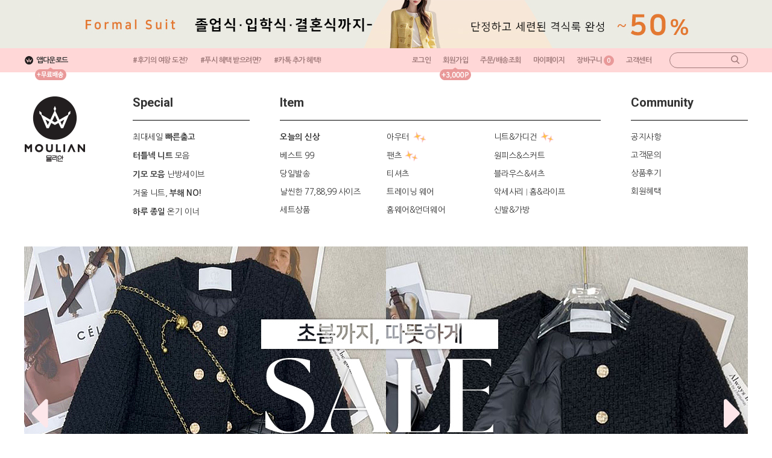

--- FILE ---
content_type: text/html; charset=UTF-8
request_url: http://moulian.com/
body_size: 62834
content:

<!DOCTYPE html PUBLIC "-//W3C//DTD HTML 4.01//EN" "http://www.w3.org/TR/html4/strict.dtd">
<html>
<head>
<meta http-equiv="CONTENT-TYPE" content="text/html;charset=UTF-8">
<link rel="shortcut icon" href="/shopimages/ocato/favicon.ico" type="image/x-icon">
<link rel="apple-touch-icon-precomposed" href="/shopimages/ocato/mobile_web_icon.png" />
<meta name="referrer" content="no-referrer-when-downgrade" />
<meta property="og:type" content="website" />
<meta property="og:url" content="http://www.moulian.com" />
<script>
    var mtom_default_data = {
        login : "N",
        page_type : "main",
    };
  var _msTracker = window._msTracker = window._msTracker || [];
  _msTracker.push(['setRequestMethod', 'POST']);
  _msTracker.push(['setCustomDimension', 1, JSON.stringify(mtom_default_data)]);
  _msTracker.push(['trackPageView']);
  _msTracker.push(['enableLinkTracking']);
  (function() {
    var u="https://mk-log.makeshop.co.kr";
    _msTracker.push(['setTrackerUrl', u+'/analytics/events']);
    _msTracker.push(['setSiteId', 'mk-ocato']);
    var d=document, g=d.createElement('script'), s=d.getElementsByTagName('script')[0];
    g.async=true; g.src=u+'/static/js/analytics.js'; s.parentNode.insertBefore(g,s);
  })();
</script>
<title>뮬리안</title>
<meta http-equiv="X-UA-Compatible" content="IE=edge,chrome=1">
<!-- Google Shopping -->
<meta name="google-site-verification" content="ulhA7q4d4Q1JDm_Z2S7pJLWzTIIBgHye_BYUfB-rNBs" />
<!-- Google Shopping -->

<link type="text/css" rel="stylesheet" href="/shopimages/ocato/template/work/696/common.css?r=1748370124" /><link href="/design/ocato/renewal/pc/js/bxslider/jquery.bxslider.css" rel="stylesheet">
<link href="https://fonts.googleapis.com/css?family=Roboto:400,700" rel="stylesheet">
<link href="https://fonts.googleapis.com/css?family=Nanum+Gothic:400,700" rel="stylesheet">
<!-- Global site tag (gtag.js) - Google Ads: 658012697 -->
<script async src="https://www.googletagmanager.com/gtag/js?id=AW-658012697"></script>
<script>window.dataLayer = window.dataLayer || [];  function gtag(){dataLayer.push(arguments);}  gtag('js', new Date());  gtag('config', 'AW-658012697');</script>
<meta name="facebook-domain-verification" content="pw53q8ysnf0vi0nhdvby7wxg7l3u4o" />

<!-- ADN3.0 Tracker[공통] start -->
<script src="//fin.rainbownine.net/js/across_adn_3.0.1.js" type="text/javascript"></script>
<!-- ADN3.0 Tracker[공통] end -->

<!-- DoYouAd Tracker ver.3.0 Start 삭제 하지 마세요. -->
<script type="text/javascript">
    (function (w, d, s, n, t) {w.dyadData=w.dyadData||[];w.dyTag=function(){dyadData.push(arguments)};n = d.createElement(s);n.type = "text/javascript";n.defer = !0;n.src = "https://cdn.doyouad.com/js/tracker/cats0901.js?v=" + new Date().toDateString().replaceAll(" ","");t = d.getElementsByTagName(s)[0];t.parentNode.insertBefore(n, t);})(window, document, "script");
</script>
<!-- DoYouAd Tracker ver.3.0 End -->

<!-- Meta Pixel Code -->
<script>
!function(f,b,e,v,n,t,s)
{if(f.fbq)return;n=f.fbq=function(){n.callMethod?
n.callMethod.apply(n,arguments):n.queue.push(arguments)};
if(!f._fbq)f._fbq=n;n.push=n;n.loaded=!0;n.version='2.0';
n.queue=[];t=b.createElement(e);t.async=!0;
t.src=v;s=b.getElementsByTagName(e)[0];
s.parentNode.insertBefore(t,s)}(window, document,'script',
'https://connect.facebook.net/en_US/fbevents.js');
fbq('init', '566169176140927');
fbq('track', 'PageView');
</script>
<noscript><img height="1" width="1" style="display:none"
src="https://www.facebook.com/tr?id=566169176140927&ev=PageView&noscript=1"
/></noscript>
<!-- End Meta Pixel Code -->

<!-- ONETAG NATE -->
<script async src="https://cdn.onetag.co.kr/0/tcs.js?eid=1je9us0s4vyux1je9us0s4&memberId=<!--/user_id/-->"></script>

</head>
<script type="text/javascript" src="//wcs.naver.net/wcslog.js"></script>
<script type="text/javascript">
if (window.wcs) {
    if(!wcs_add) var wcs_add = {};
    wcs_add["wa"] = "s_40b229ae95aa";
    wcs.inflow('moulian.com');
    wcs_do();
}
</script>

<body>
<script type="text/javascript" src="/js/jquery-1.7.2.min.js"></script><script type="text/javascript" src="/js/lazyload.min.js"></script>
<script type="text/javascript">
function getCookiefss(name) {
    lims = document.cookie;
    var index = lims.indexOf(name + "=");
    if (index == -1) {
        return null;
    }
    index = lims.indexOf("=", index) + 1; // first character
    var endstr = lims.indexOf(';', index);
    if (endstr == -1) {
        endstr = lims.length; // last character
    }
    return unescape(lims.substring(index, endstr));
}
</script><script type="text/javascript">
var MOBILE_USE = '';
var DESIGN_VIEW = 'PC';

if (DESIGN_VIEW == 'RW' && typeof changeNaviTitleText == 'undefined') {
    // 상단 타이틀 변경
    function changeNaviTitleText(newText) {
        const naviTitleElement = document.querySelector('.navi-title span');
        if (naviTitleElement) {
            naviTitleElement.textContent = newText;
        }
    }
}
</script><script type="text/javascript" src="/js/flash.js"></script>
<script type="text/javascript" src="/js/neodesign/rightbanner.js"></script>
<script type="text/javascript" src="/js/bookmark.js"></script>
<link type="text/css" rel="stylesheet" href="/css/lib/swiper/swiper.min.css"/>

<style type="text/css">

.MS_search_word { }

</style>

<script type="text/javascript" src="/js/jquery-1.8.3.min.js"></script>
<script type="text/javascript" src="/js/lib/swiper/idangerous.swiper.2.7.6.min.js"></script>

<script type="text/javascript">

var pre_ORBAS = 'A';
var pre_min_amount = '1';
var pre_product_uid = '';
var pre_product_name = '';
var pre_product_price = '';
var pre_option_type = '';
var pre_option_display_type = '';
var pre_optionJsonData = '';
var IS_LOGIN = 'false';
var is_bulk = 'N';
var bulk_arr_info = [];
var pre_min_add_amount = '1';
var pre_max_amount = '100000';

    var is_unify_opt = '1' ? true : false; 
    var pre_baskethidden = 'A';

var is_unify_opt = true;
var ORBAS = 'A';
var min_amount = '1';
var min_add_amount = '1';
var max_amount = '100000';
var product_uid = '';
var product_name = '';
var product_price = '';
var option_type = '';
var option_display_type = '';
var is_dummy = null;
var is_exist = null;
var optionJsonData = '';
var view_member_only_price = '';
var IS_LOGIN = 'false';
var shop_language = 'kor';
var is_bulk = 'N';
var bulk_arr_info = [];
var use_option_limit = '';
var design_view = 'PC';

            var jq183 = jQuery.noConflict();

var db = 'ocato';
var baskethidden = 'A';
function hanashopfree() {
    
}

var viewsslmain="";
function clicksslmain(){
   if(!viewsslmain.closed && viewsslmain) viewsslmain.focus();
   else{
       viewsslmain = window.open("about:blank","viewsslmain","height=304,width=458,scrollbars=no");
       viewsslmain.document.write('<title>보안접속이란?</title>');
       viewsslmain.document.write('<style>\n');
       viewsslmain.document.write('body { background-color: #FFFFFF; font-family: "굴림"; font-size: x-small; } \n');
       viewsslmain.document.write('P {margin-top:2px;margin-bottom:2px;}\n');
       viewsslmain.document.write('</style>\n');
       viewsslmain.document.write('<body topmargin=0 leftmargin=0 marginleft=0 marginwidth=0>\n');
       viewsslmain.document.write('<a href="JavaScript:self.close()"><img src="/images/common/ssllogin_aboutimg.gif" align=absmiddle border=0 /></a>');
       viewsslmain.moveTo(100,100);
   }
}
function getCookie_mainm(name) {
    lims = document.cookie;
    var index = lims.indexOf(name + "=");
    if (index == -1) return null;
    index = lims.indexOf("=", index) + 1; // first character
    var endstr = lims.indexOf(";", index);
    if (endstr == -1) endstr = lims.length; // last character
    return unescape(lims.substring(index, endstr));
}

function get_page_id() {
    var query_string = window.location.search.substring(1);
    var vars  = query_string.split('&');
    for (i = 0; i < vars.length; i++) {
        tmp = vars[i].split('=');
        if (tmp[0] == 'page_id') { 
            return tmp[1];
        } 
    } 
    return 1;
}

</script>

<link type="text/css" rel="stylesheet" href="/shopimages/ocato/template/work/696/main.css?t=202601210009" />
<div id='blk_scroll_wings'><script type='text/javascript' src='/html/shopRbanner.html?param1=1' ></script></div>
<div id='cherrypicker_scroll'></div>


<!-- snap review script start contact mail : support@snapvi.co.kr -->
<style>
#prdReview .nodata {display:none;}
.snapreview_hidden {display:none;}


span.snap_review_count { text-align: right !important; }


</style>
<!-- snap review end -->

<!-- 탑 랜덤 배너 스크립트 -->
<div class="top-popup">
    <span style="position:absolute;top:0;left:0;width:50%;height:100%;" id="rbLeft">&nbsp;</span> 
    <span style="position:absolute;top:0;left:50%;width:50%;height:100%;" id="rbRight">&nbsp;</span>

    <div class="popup-wrap">
    <script type="text/javascript" src="/design/ocato/web/banner_top/random_banner.js"></script>
    <a href="#" class="close-btn"><img src="/design/ocato/web/banner_top/pc/main/close_btn.png" alt="닫기" /></a>
    </div>
</div>
<!-- 탑 랜덤 배너 스크립트 -->

<div id="wrap">
    
<link type="text/css" rel="stylesheet" href="/shopimages/ocato/template/work/696/header.1.css?t=202601201354" />
<!-- script src="https://ajax.googleapis.com/ajax/libs/jquery/1.12.4/jquery.min.js"></script -->
<script type="text/javascript" src="/design/ocato/renewal/pc/js/jquery.cookie.js"></script>
<script type="text/javascript" src="/design/ocato/renewal/pc/js/bxslider/jquery.bxslider.js"></script>

<div id="hdWrap">


    <div id="header">
        <div class="header-wrap">
            <a href="/shop/page.html?id=4&gf_ref=Yz1kRWpNUEw=" class="app-btn">앱다운로드
                <img src="/design/ocato/web/mainpage_icon/pc/benefit_app.png" class="bubble"/>
            </a>
            <ul>
               <li><a href="/shop/page.html?id=3&gf_ref=Yz1EN0ZOcmg=">#후기의 여왕 도전?</a></li>
               <li><a href="/shop/page.html?id=16&gf_ref=Yz1RSUM0clA=">#푸시 혜택 받으려면?</a></li>
               <li><a href="/shop/page.html?id=39">#카톡 추가 혜택!</a></li>
               <!--li><a href="/shop/shopbrand.html?xcode=054&gf_ref=Yz14YkZ2bUQ=">#멋 JEAN</a></li-->
               <!--li><a href="/shop/shopbrand.html?xcode=037&type=P&gf_ref=Yz1LaFdlWUo=">#홈 웨어</a></li-->
               <!--li><a href="/shop/shopbrand.html?xcode=018&gf_ref=Yz04Z3piQ1A=">#날씬한 77,88,99</a></li-->
               
            </ul>
            <!--a href="/shop/page.html?id=5&gf_ref=Yz05WjdBOHI=" class="direct-btn"><A style="cursor:pointer" class="direct-btn">뮬리안 바로가기
                <img src="/design/ocato/renewal/pc/img/header/direct_off.jpg" />
                <img src="/design/ocato/renewal/pc/img/header/direct_bubble.png" class="bubble"/>
                <img src="/design/ocato/renewal/pc/img/header/direct_popup_off.jpg" class="popup"/>
            </a-->
            

            <ul class="nav">
                                <li><a href="https://moulian.com/shop/member.html?type=login&gf_ref=Yz1YdlJ6Q3k=">로그인</a></li>
                <li><a href="/shop/page.html?id=42&gf_ref=Yz16RG9aTmI=">회원가입<img src="/design/ocato/web/mainpage_icon/pc/benefit_join.png" class="bubble"></a></li>
                <li><a href="https://moulian.com/shop/member.html?type=login&gf_ref=Yz1UanZLaEc=">주문/배송조회</a></li>
                <li><a href="https://moulian.com/shop/member.html?type=mynewmain&gf_ref=Yz1UbDZ0NVA=">마이페이지</a></li>
                        
                <li><a href="/shop/basket.html?gf_ref=Yz1qMlQzZWU=" class="cart">장바구니<span id="user_basket_quantity" class="user_basket_quantity"></span></a></li>
                <li><a href="/shop/faq.html?gf_ref=Yz1ZNHNCWnI=">고객센터</a></li>
                <li class="search">
                    <form action="/shop/shopbrand.html" method="post" name="search"> 
                        <fieldset>
                            <legend>검색 폼</legend>
                            <input name="search" onkeydown="CheckKey_search();" value=""  class="MS_search_word" />                            <a href="javascript:search_submit();" class="btn-sch"><img src="/design/ocato/web/mainpage_icon/pc/search_btn.png" alt="검색" /></a>
                            <div class="hover-popup">
                                <div id="f2s-ranking"></div>
<script type="text/javascript" src="/makeshop/newmanager/js/jquery-1.11.1.min.js"></script>
<script type="text/javascript" src="/makeshop/newmanager/js/jquery-migrate-1.2.1.min.js"></script>
<script type="text/javascript">
var jq183 = jQuery.noConflict(true);
(function($) {
$(function() {
    function insertCss(code) {
        var style = document.createElement('style');
        style.type = 'text/css';
        if (style.styleSheet) {
            // IE
            style.styleSheet.cssText = code;
        } else {
            // Other browsers
            style.innerHTML = code;
        }
        document.getElementsByTagName("head")[0].appendChild( style );
    }
    
    window.f2sRanking = {};
    (function(App) {
        App.xmls = {};
        var _ele = $('#f2s-ranking');
        
        App.init = function() {
            $.ajax({
                url: '/flashskin/product_ranking.xml.html?enc=UTF-8',
                dataType: 'xml',
                async: false,
                cache: false,
                success: function(response) {
                    var template_info = $(response).find('templete_info'),
                        text_info = $(response).find('text_info'),
                        roll_over = $(response).find('roll_over'),
                        box_line = $(response).find('box_line'),
                        layer = $(response).find('layer'),
                        bg_info = $(response).find('bg_info'),
                        title_total = $(response).find('title_total'),
                        title_text = $(response).find('title_text'),
                        title_img = $(response).find('title_img'),
                        lists = $(response).find('list > list_info');

                    App.xmls['wid'] = template_info.attr('wid') || 188;	// 타이틀, 순위 박스 가로
                    App.xmls['hei'] = template_info.attr('hei') || 220;	// 순위 박스 세로
                    App.xmls['effectMotion'] = template_info.attr('effectMotion') || 0;	// 플래시 효과
                    App.xmls['effectTime'] = template_info.attr('effectTime') || 0;	// 플래시 효과 시간
                    App.xmls['number_type'] = template_info.attr('number_type') || 1;	// 버튼 모양 (1 : 숫자만 있고, 배경없음, 2~8디자인)
                    App.xmls['numberText_color'] = template_info.attr('numberText_color') || '000000';	// 버튼 숫자 색상
                    App.xmls['numberBack_color'] = template_info.attr('numberBack_color') || 'ffffff';	// 버튼 배경 색상
                    App.xmls['number_sizeRate'] = template_info.attr('number_sizeRate') || 1;	// 버튼 크기 (0: 60%, 1: 80%, 2: 100%, 3: 120%, 4: 140%)
                    App.xmls['list_gap'] = template_info.attr('list_gap') || 5;	// 검색어 폰트 간격

                    App.xmls['textAlign'] = text_info.attr('textAlign') || 'left';	// 검색어 정렬
                    App.xmls['textViewNum'] = text_info.attr('textViewNum') || 10;	// 펼침형 일때 리스트 수
                    App.xmls['textType'] = text_info.attr('textType') || 2;	// 검색어 폰트
                    App.xmls['textSize'] = text_info.attr('textSize') || 12;	// 검색어 폰트 사이즈
                    App.xmls['textColor'] = text_info.attr('textColor') || '313131';  // 검색어 폰트 색상
                    App.xmls['text_bold'] = text_info.attr('text_bold') || 0; // 검색어 폰트 (굵은체)
                    App.xmls['text_italic'] = text_info.attr('text_italic') || 0;   // 검색어 폰트 (기울임체)
                    App.xmls['text_underLine'] = text_info.attr('text_underLine') || 0; // 검색어 폰트 (밑줄체)

                    App.xmls['rollOver_color'] = roll_over.attr('rollOver_color') || '6882a4'; // 검색어 폰트 롤오버 색상
                    App.xmls['rollOver_underLine'] = roll_over.attr('rollOver_underLine') || 0; // 검색어 폰트 롤오버 (밑줄체)
                    App.xmls['rollOver_bold'] = roll_over.attr('rollOver_bold') || 1;   // 검색어 폰트 롤오버 (굵은체)

                    App.xmls['line_used'] = box_line.attr('line_used') || 1;    // 검색어 박스 테두리 유무
                    App.xmls['line_color'] = box_line.attr('line_color') || '2f91eq';   // 검색어 박스 테두리 색상
                    App.xmls['line_size'] = box_line.attr('line_size') || 2;    // 검색어 박스 테두리 두께
                    App.xmls['titleLine_used'] = box_line.attr('titleLine_used') || 1;  // 타이틀 박스 테두리 유무
                    App.xmls['titleLine_color'] = box_line.attr('titleLine_color') || '2f91ea'; // 타이틀 박스 테두리색
                    App.xmls['titleLine_size'] = box_line.attr('titleLine_size') || 1;  // 타이틀 박스 테두리 두께

                    App.xmls['layer_used'] = layer.attr('layer_used') || 0; // 출력형태 (0 : 고정 펼침형 (검색어 노출 갯수 조절), 1 : 마우스 롤오버 펼침형 (한줄 -> 전체)
                    App.xmls['layerLine_used'] = layer.attr('layerLine_used') || 1; // 검색어 박스 테두리 유무 (단, '이미지 형식'일 경우 테두리 없음으로 무조건 처리)
                    App.xmls['layerLine_color'] = layer.attr('layerLine_color') || '2f91ea';    // 검색어 박스 테두리 색상
                    App.xmls['layerBack_color'] = layer.attr('layerBack_color') || 'ffffff';    // 검색어 박스 배경 색상
                    App.xmls['layerLine_thick'] = layer.attr('layerLine_thick') || 2;   // 검색어 박스 테두리 두께
                    App.xmls['layerTextViewNum'] = layer.attr('layerTextViewNum') || 10;    // 펼침형 일때 리스트 수
                    App.xmls['layer_height'] = layer.attr('layer_height') || '';    // 순위 박스 사이즈
                    App.xmls['layerType'] = layer.attr('layerType') || 0;   // 검색어 박스 배경 타입 (0 : 배경 색지정, 1 : 배경 이미지)
                    App.xmls['layer_url'] = layer.attr('layer_url') || '';  // 검색어 박스 배경 이미지

                    App.xmls['bgBackType'] = bg_info.attr('bgBackType') || 0;   // 검색어 박스 배경 타입 (0 : 배경 색지정, 1 : 배경 이미지)
                    App.xmls['bg_url'] = bg_info.attr('bg_url') || '';  // 검색어 박스 배경 이미지
                    App.xmls['bgColor'] = bg_info.attr('bgColor') || 'ffffff';  // 타이틀 박스 배경색

                    App.xmls['titleType'] = title_total.attr('titleType') || 0; // 타이틀 형식 (펼침형시 '타이틀 배경 설정'으로 사용됨)

                    App.xmls['titleText'] = title_text.attr('titleText') || ''; // 타이틀 제목 (고정 펼침형시 사용됨)
                    App.xmls['titleHeight'] = title_text.attr('titleHeight') || 28; // 타이틀 박스 사이즈 (세로)
                    App.xmls['titleFontSize'] = title_text.attr('titleFontSize') || 12; // 타이틀 텍스트 폰트 사이즈
                    App.xmls['titleTextColor'] = title_text.attr('titleTextColor') || 'ffffff'; // 타이틀 텍스트 폰트 색상
                    App.xmls['titleBackColor'] = title_text.attr('titleBackColor') || '2f91ea'; // 타이틀 박스 배경색
                    App.xmls['titleTextType'] = title_text.attr('titleTextType') || 2;  // 타이틀 텍스트 폰트
                    App.xmls['titleTextBold'] = title_text.attr('titleTextBold') || 1;	// 타이틀 텍스트 (굵은체)
                    App.xmls['titleTextItalic'] = title_text.attr('titleTextItalic') || 0;	// 타이틀 텍스트 (기울임체)
                    App.xmls['titleTextUnderLine'] = title_text.attr('titleTextUnderLine') || 0;    // 타이틀 텍스트 (밑줄체)
                    App.xmls['keyword'] = title_text.attr('keyword') || '';

                    App.xmls['title_url'] = title_img.attr('title_url') || '';  // 타이틀 박스 이미지

                    App.xmls['list'] = [];
                    lists.each(function(i, ele) {
                        App.xmls['list'].push(this);
                    });
                }
            }).done(function() {
                App.makeTpl();
            });
        };

        App.getFont = function(titleTextType) {
            var txt_font = 'font-family: "돋움", Dotum;';
            switch (titleTextType) {
                case '0':
                    txt_font = 'font-family: "굴림", Gulim;';
                break;
                case '1':
                    txt_font = 'font-family: "굴림체", GulimChe;';
                break;
                case '2':
                    txt_font = 'font-family: "돋움", Dotum;';
                break;
                case '3':
                    txt_font = 'font-family: "돋움체", DotumChe;';
                break;
                case '4':
                    txt_font = 'font-family: "바탕", Batang;';
                break;
                case '5':
                    txt_font = 'font-family: "바탕체", BatangChe;';
                break;
                case '6':
                    txt_font = 'font-family: "궁서", Gungsuh;';
                break;
                case '7':
                    txt_font = 'font-family: Arial, Helvetica, sans-serif;';
                break;
                case '8':
                    txt_font = 'font-family: Tahoma,Verdana,Segoe,sans-serif;';
                break;
                case '9':
                    txt_font = 'font-family: "Times New Roman", Times, serif;';
                break;
                case '10':
                    txt_font = 'font-family: Verdana,Geneva,sans-serif;';
                break;
            }

            return txt_font;
        };

        App.getTextWidth = function(ele) {
            var temp_div = $('<div></div>').text($(ele).text()).css({ position: 'absolute', 'float': 'left', 'white-space': 'nowrap', visibility: 'hidden' }).appendTo($('body'));
            var temp_width = temp_div.width();
            temp_div.remove();
            return temp_width;
        };

        App.makeTpl = function() {
            $('#f2s-ranking').wrap('<div style="position: relative;"></div>');
            _ele.append('<div class="title-wrap"></div><div class="keyword-wrap"><ul class="keywords"></ul></div>');
            var css = [],
                _title_wrap = $('.title-wrap', _ele),
                _keyword_wrap = $('.keyword-wrap', _ele);

            $.each(App.xmls['list'], function(i, ele) {
                $('.keywords', _keyword_wrap).append('<li data-num="'+ i +'"><a href="'+ $(this).attr('text_url') +'"><span class="keywords-num"><em>'+ (Number($(this).attr('text_num')) + 1) +'</em></span><span class="keywords-txt">'+ $(this).attr('text_str') +'</span></a></li>');
            });

            css.push('.clearfix:before,.clearfix:after { content: " "; display: table; } .clearfix:after { clear: both; } .clearfix { *zoom: 1; }');
            css.push('#f2s-ranking, #f2s-ranking *, #f2s-ranking *:before, #f2s-ranking *:after { -webkit-box-sizing: border-box; -moz-box-sizing: border-box; box-sizing: border-box; }');
            css.push('#f2s-ranking { position: relative; margin: 0 auto; width: '+ App.xmls['wid'] +'px; height: '+ (Number(App.xmls['titleHeight'])+Number(App.xmls['hei'])) +'px; }');
            css.push('#f2s-ranking .title-wrap { position: relative; z-index: 1; }');
            css.push('#f2s-ranking .title-wrap h3 { overflow: hidden; margin: 0; height: '+ App.xmls['titleHeight'] +'px; line-height: '+ App.xmls['titleHeight'] +'px; padding: 0 5px; }');
            css.push('#f2s-ranking .keyword-wrap { position: relative; height: '+ App.xmls['hei'] +'px; padding: 5px 0; margin-top: -'+ App.xmls['layerLine_thick'] +'px; overflow: hidden; }');
            css.push('#f2s-ranking .keywords { position: relative; list-style: none; padding: 0; margin: 0; }');
            css.push('#f2s-ranking .keywords li { position: relative; overflow: hidden; margin: 0 5px 1px 5px; list-style: none; }');
            css.push('#f2s-ranking .keywords li a { text-decoration: none; display: block; width: 100%; overflow: hidden; margin: 0 auto; white-space: nowrap; }');
            css.push('#f2s-ranking .keywords-num { position: absolute; left: 0; top: 0; }');
            css.push('#f2s-ranking .keywords-num em { font-style: normal; }');

            // 쿼크모드 대처
            if (document.compatMode == 'BackCompat') {
                $('#f2s-ranking').css({ left: '50%', marginLeft: '-'+ ((App.xmls['wid'] / 2) - 10) +'px' });
            }

            // 타이틀 설정
            if (App.xmls['titleType'] == '0') { // 텍스트 형식
                _title_wrap.html('<h3>'+ App.xmls['titleText'] +'</h3>');
                css.push('#f2s-ranking .title-wrap h3 { font-size: '+ App.xmls['titleFontSize'] +'px; color: #'+ App.xmls['titleTextColor'] +'; '+ this.getFont(App.xmls['titleTextType']) +' background-color: #'+ App.xmls['titleBackColor'] +'; }');
                if (App.xmls['titleTextBold'] == '1') {
                    css.push('#f2s-ranking .title-wrap h3 { font-weight: bold; }');
                }
                if (App.xmls['titleTextItalic'] == '1') {
                    css.push('#f2s-ranking .title-wrap h3 { font-style: italic; }');
                }
                if (App.xmls['titleTextUnderLine'] == '1') {
                    css.push('#f2s-ranking .title-wrap h3 { text-decoration: underline; }');
                }
                if (App.xmls['titleLine_used'] == '1') {
                    css.push('#f2s-ranking .title-wrap h3 { border: '+ App.xmls['titleLine_size'] +'px solid #'+ App.xmls['titleLine_color'] +'; line-height: '+ (Number(App.xmls['titleHeight']) - (Number(App.xmls['titleLine_size']) * 2)) +'px; }');
                }
            } else if (App.xmls['titleType'] ==  '1') { // 이미지 형식
            	css.push('#f2s-ranking .title-wrap h3 { text-align: center; margin-bottom: 2px; }');
            	css.push('#f2s-ranking .title-wrap h3 img { width: auto; height: 100%; }');
                _title_wrap.html('<h3><img src="'+ App.xmls['title_url'] +'" alt="" /></h3>');
            } else if (App.xmls['titleType'] == '2') {  // 타이틀 없음
                css.push('#f2s-ranking .keyword-wrap { margin-top: 0; }');
                css.push('#f2s-ranking { height: '+ Number(App.xmls['hei']) +'px; }');
            }

            // 순위 버튼 설정
            var default_rate = 20,
                number_sizeRate = 'width: 20px; height: 20px; line-height: 20px;';
            
            if (App.xmls['number_sizeRate'] == '0') {   // 60%
                default_rate = default_rate * 0.6;
            } else if (App.xmls['number_sizeRate'] == '1') {    // 80%
                default_rate = default_rate * 0.8;
            } else if (App.xmls['number_sizeRate'] == '2') {    // 100%
                default_rate = default_rate * 1;
            } else if (App.xmls['number_sizeRate'] == '3') {    // 120%
                default_rate = default_rate * 1.2;
            } else if (App.xmls['number_sizeRate'] == '4') {    // 140%
                default_rate = default_rate * 1.4;
            }
            
            number_sizeRate = 'width: '+ default_rate +'px; height: '+ default_rate +'px; line-height: '+ default_rate +'px;';
            css.push('#f2s-ranking .keywords li {  }');
            css.push('#f2s-ranking .keywords-txt { display: inline-block; padding: '+ (Number(App.xmls['list_gap']) / 2) +'px 0; }');
            css.push('#f2s-ranking .keywords li a { '+ this.getFont(App.xmls['textType']) +' font-size: '+ App.xmls['textSize'] +'px; color: #'+ App.xmls['textColor'] +'; text-align: '+ App.xmls['textAlign'] +'; padding-left: '+ (default_rate + 5) +'px; }');
            css.push('#f2s-ranking .keywords-num { display: inline-block; top: 50%; margin-top: -'+ (default_rate / 2) +'px; '+ number_sizeRate +' text-align: center; color: #'+ App.xmls['numberText_color'] +'; background-color: #'+ App.xmls['numberBack_color'] +'; font-weight: bold; }');

            if (App.xmls['number_type'] == '1') {   // 숫자만
                css.push('#f2s-ranking .keywords-num { background-color: transparent; border: 0 none; }');
            } else if (App.xmls['number_type'] == '2') {    // 정사각형(모서리직각)
                css.push('#f2s-ranking .keywords-num {  }');
            } else if (App.xmls['number_type'] == '3') {    // 정사각형(모서리 둥글게)
                css.push('#f2s-ranking .keywords-num {  -webkit-border-radius: 15%; -moz-border-radius: 15%; border-radius: 15%; }');
            } else if (App.xmls['number_type'] == '7') {    // 동그라미
                css.push('#f2s-ranking .keywords-num { -webkit-border-radius: 50%; -moz-border-radius: 50%; border-radius: 50%; }');
                css.push('#f2s-ranking .keywords-num em { margin-left: -1px; }');
            }

            if (App.xmls['text_bold'] == '1') {
                    css.push('#f2s-ranking .keywords li .keywords-txt { font-weight: bold; }');
            }
            if (App.xmls['text_italic'] == '1') {
                    css.push('#f2s-ranking .keywords li .keywords-txt { font-style: italic; }');
            }
            if (App.xmls['text_underLine'] == '1') {
                    css.push('#f2s-ranking .keywords li .keywords-txt { text-decoration: underline; }');
            }

            css.push('#f2s-ranking .keywords li a:hover .keywords-txt { color: #'+ App.xmls['rollOver_color'] +'; }');

            if (App.xmls['rollOver_underLine'] == '1') {
                css.push('#f2s-ranking .keywords li a:hover .keywords-txt { text-decoration: underline; }');
            } else {
            	css.push('#f2s-ranking .keywords li a:hover .keywords-txt { text-decoration: none; }');
            }
            if (App.xmls['rollOver_bold'] == '1') {
                css.push('#f2s-ranking .keywords li a:hover .keywords-txt { font-weight: bold; }');
            } else {
            	css.push('#f2s-ranking .keywords li a:hover .keywords-txt { font-weight: normal; }');
            }

            insertCss(css.join(' '));
            var css = [];   // 초기화

            if (App.xmls['layer_used'] == '0') {    // 고정 펼침형
                if (App.xmls['layerLine_used'] == '1') {
                    css.push('#f2s-ranking .keyword-wrap { border: '+ App.xmls['layerLine_thick'] +'px solid #'+ App.xmls['layerLine_color'] +'; }');
                }
                
                // 검색어 박스 설정
                if (App.xmls['layerType'] == '0') {  // 배경색 지정
                    css.push('#f2s-ranking .keyword-wrap { background-color: #'+ App.xmls['layerBack_color'] +'; background-image: none; }');
                } else {    // 이미지
                	css.push('#f2s-ranking .title-wrap { overflow: hidden; }');
                	css.push('#f2s-ranking .title-wrap h3 { padding: 0; text-align: center; }');
                	css.push('#f2s-ranking .title-wrap img { width: auto; height: 100%; }');
                    css.push('#f2s-ranking .keyword-wrap { border: 0 none; background: transparent url('+ App.xmls['layer_url'] +') no-repeat 0 0; }');
                }

                if (Number(App.xmls['textViewNum']) < App.xmls['list'].length) {
                    if (App.xmls['effectMotion'] == '0') {  // 한줄씩 위로
                        $('#f2s-ranking .keywords').wrap('<div class="keywords-sub" />');
                        var line_height = $('#f2s-ranking .keywords li:first').height();
                        var view_height = (line_height * Number(App.xmls['textViewNum'])) + Number(App.xmls['textViewNum']);
                        css.push('#f2s-ranking .keywords-sub { position: relative; overflow: hidden; top: 50%; margin-top: -'+ (view_height / 2) +'px; }');
                        css.push('#f2s-ranking .keywords { width: 100%; height: '+ view_height +'px; }');
    
                        var rank_ticker_id = null;
                        var rankTicker = function() {
                            rank_ticker_id = setTimeout(function() {
                                $('#f2s-ranking .keywords').animate({ top: '-'+ line_height +'px' }, 250, function() {
                                    $('#f2s-ranking .keywords li:first').detach().appendTo('#f2s-ranking .keywords');
                                    $(this).removeAttr('style');
                                });
                                rankTicker();
                            }, App.xmls['effectTime'] * 1000);
                        };
                        rankTicker();
                    } else if (App.xmls['effectMotion'] == '1') {    // 노출 검색어 전체 오른쪽 슬라이드
                        $('#f2s-ranking .keywords').wrap('<div class="keywords-sub" />');
                        var line_height = $('#f2s-ranking .keywords li:first').height();
                        var view_height = (line_height * Number(App.xmls['textViewNum'])) + Number(App.xmls['textViewNum']);
                        var view_width = (Number(App.xmls['wid']) - (Number(App.xmls['layerLine_thick']) * 2));
                        css.push('#f2s-ranking .keywords-sub { position: relative; width: auto; height: 100%; overflow: hidden; top: 50%; margin-top: -'+ (view_height / 2) +'px; }');
                        css.push('#f2s-ranking .keywords { position: absolute; top: 0; right: 0; width: '+ view_width +'px; height: '+ view_height +'px; }');
                        css.push('#f2s-ranking .keywords-hidden { right: -'+ view_width +'px; }');

                        var _ranks = $('#f2s-ranking .keywords li'),
                        	_ranks_div = [];
                        var _cnt = Math.floor(_ranks.size() / App.xmls['textViewNum']);

                        for (var i=0; i<= _cnt; i++) {
                            _ranks_div.push(_ranks.splice(0, App.xmls['textViewNum']));
                        }

                        $('#f2s-ranking .keywords-sub').empty();
                        $.each(_ranks_div, function(i) {
                            if (i == 0) {
                        		$('#f2s-ranking .keywords-sub').append('<ul class="keywords"></ul>');
                            } else {
                            	$('#f2s-ranking .keywords-sub').append('<ul class="keywords keywords-hidden"></ul>');
                        	}
                        	$('#f2s-ranking .keywords-sub .keywords:eq('+ i +')').append(this);
                        });

                        var rank_ticker_id = null,
                        	rank_ticker_num = 0;
                        var rankTicker = function() {
                            rank_ticker_id = setTimeout(function() {
                                if (rank_ticker_num >= _cnt) {
                                    rank_ticker_num = 0;
                                } else {
                                	rank_ticker_num += 1;
                                }

                                if ($('#f2s-ranking .keywords').eq(rank_ticker_num).find('li').size() == 0) {
									rank_ticker_num = 0;
                                }

                                $('#f2s-ranking .keywords').not('.keywords-hidden').animate({ right: view_width +'px' }, 250, function() {
                                    $(this).addClass('keywords-hidden').removeAttr('style');
                                });
                                $('#f2s-ranking .keywords').eq(rank_ticker_num).animate({ right: 0 +'px' }, 250, function() {
                                    $(this).removeClass('keywords-hidden').removeAttr('style');
                                });
                                rankTicker();
                            }, App.xmls['effectTime'] * 1000);
                        };
                        rankTicker();
                    } else {    // 한줄씩 오른쪽 슬라이드
                        $('#f2s-ranking .keywords').wrap('<div class="keywords-sub" />');
                        var line_height = $('#f2s-ranking .keywords li:first').height();
                        var view_height = (line_height * Number(App.xmls['textViewNum'])) + Number(App.xmls['textViewNum']);
                        var view_width = (Number(App.xmls['wid']) - (Number(App.xmls['layerLine_thick']) * 2));
                        css.push('#f2s-ranking .keywords-sub { position: relative; width: auto; height: 100%; overflow: hidden; top: 50%; margin-top: -'+ (view_height / 2) +'px; }');
                        css.push('#f2s-ranking .keywords { position: absolute; top: 0; right: 0; width: '+ view_width +'px; height: '+ view_height +'px; }');
                        css.push('#f2s-ranking .keywords-hidden { right: -'+ view_width +'px; }');

                        var _ranks = $('#f2s-ranking .keywords li'),
                        	_ranks_div = [];
                        var _cnt = Math.floor(_ranks.size() / App.xmls['textViewNum']);

                        for (var i=0; i<= _cnt; i++) {
                            _ranks_div.push(_ranks.splice(0, App.xmls['textViewNum']));
                        }

                        $('#f2s-ranking .keywords-sub').empty();
                        $.each(_ranks_div, function(i) {
                            if (i == 0) {
                        		$('#f2s-ranking .keywords-sub').append('<ul class="keywords"></ul>');
                            } else {
                            	$('#f2s-ranking .keywords-sub').append('<ul class="keywords keywords-hidden"></ul>');
                        	}
                        	$('#f2s-ranking .keywords-sub .keywords:eq('+ i +')').append(this);
                        });

                        var rank_ticker_id = null,
                        	rank_ticker_num = 0;
                        var rankTicker = function() {
                            rank_ticker_id = setTimeout(function() {
                                if (rank_ticker_num >= _cnt) {
                                    rank_ticker_num = 0;
                                } else {
                                	rank_ticker_num += 1;
                                }

                                if ($('#f2s-ranking .keywords').eq(rank_ticker_num).find('li').size() == 0) {
									rank_ticker_num = 0;
                                }

                                $('#f2s-ranking .keywords').not('.keywords-hidden').animate({ right: view_width +'px' }, 250, function() {
                                    $(this).addClass('keywords-hidden').removeAttr('style');
                                });
                                $('#f2s-ranking .keywords').eq(rank_ticker_num).animate({ right: 0 +'px' }, 250, function() {
                                    $(this).removeClass('keywords-hidden').removeAttr('style');
                                });
                                rankTicker();
                            }, App.xmls['effectTime'] * 1000);
                        };
                        rankTicker();
                    }
    
                    $('#f2s-ranking .keywords').mouseenter(function() {
                        clearTimeout(rank_ticker_id);
                    }).mouseleave(function() {
                        rankTicker();
                    });
                } else {
                    $('#f2s-ranking .keywords').wrap('<div class="keywords-sub" />');
                    var line_height = $('#f2s-ranking .keywords li:first').height();
                    var view_height = (line_height * Number(App.xmls['textViewNum'])) + Number(App.xmls['textViewNum']);
                    css.push('#f2s-ranking .keywords-sub { position: relative; overflow: hidden; top: 50%; margin-top: -'+ (view_height / 2) +'px; }');
                    css.push('#f2s-ranking .keywords { width: 100%; height: '+ view_height +'px; }');
                }
            } else {    // 마우스 롤오버 펼침형
        	    css.push('#f2s-ranking { height: auto; }');

                $('#f2s-ranking').parent().height(function() {
                	return $('#f2s-ranking .keyword-wrap').outerHeight();
            	});

        	    if (App.xmls['titleLine_used'] == '1') {
        	       css.push('#f2s-ranking .keyword-wrap { border: '+ App.xmls['titleLine_size'] +'px solid #'+ App.xmls['titleLine_color'] +'; }');
        	    } else {
                    css.push('#f2s-ranking .keyword-wrap { border: 0 none; }');
        	    }

        	    if (App.xmls['titleType'] == '1') {  // 타이틀 이미지
        	    	css.push('#f2s-ranking .keyword-wrap { border: 0 none; background: transparent url('+ App.xmls['title_url'] +'?t='+ new Date().getTime() +') no-repeat 0 0; }');
        	    } else {
        	    	css.push('#f2s-ranking .keyword-wrap { background-color: #'+ App.xmls['titleBackColor'] +'; }');
        	    }

                // 순위 노출 개수만 표시
                $('#f2s-ranking .keywords li:eq('+ (Number(App.xmls['textViewNum']) - 1) +')').nextAll().remove();
                
                if (App.xmls['effectMotion'] == '0') {  // 한줄씩 위로
                    css.push('#f2s-ranking .title-wrap { display: none; }');
                    css.push('#f2s-ranking .keyword-wrap { padding: 0; }');
                    css.push('#f2s-ranking .keywords { margin-top: -'+ App.xmls['layerLine_thick'] +'px; }');
                    css.push('#f2s-ranking .keywords li { height: '+ App.xmls['hei'] +'px; line-height: '+ App.xmls['hei'] +'px; }');
                    css.push('#f2s-ranking .keywords li a { line-height: '+ App.xmls['hei'] +'px; }');
                    var keywords_num_margin = (Number(App.xmls['hei']) - default_rate) / 2;
                    css.push('#f2s-ranking .keywords-num { top: 0; margin-top: '+ keywords_num_margin +'px; line-height: '+ (default_rate + 2) +'px; }');
                    css.push('#f2s-ranking .keywords-txt { padding: 0; line-height: '+ (Number(App.xmls['hei']) + 2) +'px; }');

                    var rank_ticker_id = null;
                    var rankTicker = function() {
                        rank_ticker_id = setTimeout(function() {
                            $('#f2s-ranking .keywords li:first').animate({ marginTop: '-'+ App.xmls['hei'] +'px' }, 250, function() {
                                $(this).detach().appendTo('#f2s-ranking .keywords').removeAttr('style');
                            });
                            rankTicker();
                        }, App.xmls['effectTime'] * 1000);
                    };
                    rankTicker();
                } else if (App.xmls['effectMotion'] == '1') {    // 노출 검색어 전체 오른쪽 슬라이드
                    css.push('#f2s-ranking { height: '+ App.xmls['titleHeight'] +'px; }');
                    css.push('#f2s-ranking .title-wrap { display: none; }');
                    css.push('#f2s-ranking .keyword-wrap { padding: 0; background-color: #'+ App.xmls['titleBackColor'] +'; }');
                    css.push('#f2s-ranking .keywords { width: 1000%; margin-top: -'+ App.xmls['layerLine_thick'] +'px; }');
                    css.push('#f2s-ranking .keywords li { padding-right: '+ App.xmls['titleLine_size'] +'px; float: left; width: '+ (Number(App.xmls['wid']) - 10) +'px; height: '+ App.xmls['hei'] +'px; line-height: '+ App.xmls['hei'] +'px; }');
                    css.push('#f2s-ranking .keywords li a { line-height: '+ App.xmls['hei'] +'px; }');
                    var keywords_num_margin = (Number(App.xmls['hei']) - default_rate) / 2;
                    css.push('#f2s-ranking .keywords-num { top: 0; margin-top: '+ keywords_num_margin +'px; line-height: '+ (default_rate + 2) +'px; }');
                    css.push('#f2s-ranking .keywords-txt { padding: 0; line-height: '+ (Number(App.xmls['hei']) + 2) +'px; }');

                    var rank_ticker_id = null;
                    var rankTicker = function() {
                        rank_ticker_id = setTimeout(function() {
                            $('#f2s-ranking .keywords li:first').animate({ marginLeft: '-'+ App.xmls['wid'] +'px' }, 250, function() {
                                $(this).detach().appendTo('#f2s-ranking .keywords').removeAttr('style');
                            });
                            rankTicker();
                        }, App.xmls['effectTime'] * 1000);
                    };
                    rankTicker();
                } else {    // 한줄씩 오른쪽 슬라이드
                    css.push('#f2s-ranking { height: '+ App.xmls['titleHeight'] +'px; }');
                    css.push('#f2s-ranking .title-wrap { display: none; }');
                    css.push('#f2s-ranking .keyword-wrap { padding: 0; background-color: #'+ App.xmls['titleBackColor'] +'; }');
                    css.push('#f2s-ranking .keywords { width: 1000%; margin-top: -'+ App.xmls['layerLine_thick'] +'px; }');
                    css.push('#f2s-ranking .keywords li { padding-right: '+ App.xmls['titleLine_size'] +'px; float: left; width: '+ (Number(App.xmls['wid']) - 10) +'px; height: '+ App.xmls['hei'] +'px; line-height: '+ App.xmls['hei'] +'px; }');
                    css.push('#f2s-ranking .keywords li a { line-height: '+ App.xmls['hei'] +'px; }');
                    var keywords_num_margin = (Number(App.xmls['hei']) - default_rate) / 2;
                    css.push('#f2s-ranking .keywords-num { top: 0; margin-top: '+ keywords_num_margin +'px; line-height: '+ (default_rate + 2) +'px; }');
                    css.push('#f2s-ranking .keywords-txt { padding: 0; line-height: '+ (Number(App.xmls['hei']) + 2) +'px; }');

                    var rank_ticker_id = null;
                    var rankTicker = function() {
                        rank_ticker_id = setTimeout(function() {
                            $('#f2s-ranking .keywords li:first').animate({ marginLeft: '-'+ App.xmls['wid'] +'px' }, 250, function() {
                                $(this).detach().appendTo('#f2s-ranking .keywords').removeAttr('style');
                            });
                            rankTicker();
                        }, App.xmls['effectTime'] * 1000);
                    };
                    rankTicker();
                }

                // 쿼크모드
                if (document.compatMode == 'BackCompat') {
                    css.push('#f2s-ranking .keywords-num { line-height: '+ default_rate +'px; }');
                    css.push('#f2s-ranking .keywords-num em { vertical-align: -2px; }');
                }

                // 검색어 박스 설정
                if (App.xmls['bgBackType'] == '0') {  // 배경색 지정
                    css.push('#f2s-ranking.active .keyword-wrap { background-color: #'+ App.xmls['layerBack_color'] +'; }');
                    if (App.xmls['layerLine_used'] == '1') {
                        css.push('#f2s-ranking.active .keyword-wrap { border: '+ App.xmls['layerLine_thick'] +'px solid #'+ App.xmls['layerLine_color'] +'; }');
                    }
                } else {    // 이미지
                    css.push('#f2s-ranking.active .keyword-wrap { background: #'+ App.xmls['layerBack_color'] +' url('+ App.xmls['layer_url'] +') no-repeat 0 0; }');
                }

                css.push('#f2s-ranking.active { z-index: 1001; position: absolute; left: 50%; margin-left: -'+ (Number(App.xmls['wid']) / 2) +'px; height: '+ App.xmls['layer_height'] +'px; }');
                css.push('#f2s-ranking.active .keyword-wrap { height: '+ App.xmls['layer_height'] +'px; background-color: #'+ App.xmls['layerBack_color'] +'; }');
                css.push('#f2s-ranking.active .keywords { width: auto; margin-top: '+ (Number(App.xmls['line_size']) * 2) +'px; }');
                css.push('#f2s-ranking.active .keywords li { float: none; width: auto; height: auto; line-height: normal; }');
                css.push('#f2s-ranking.active .keywords li a { line-height: '+ default_rate +'px; }');
                css.push('#f2s-ranking.active .keywords-num { top: 50%; margin-top: -'+ (default_rate / 2) +'px; line-height: '+ default_rate +'px; }');
                css.push('#f2s-ranking.active .keywords-txt { line-height: normal; padding: '+ (Number(App.xmls['list_gap']) / 2) +'px 0; }');

                if (App.xmls['layerLine_used'] == '1') {
                    css.push('#f2s-ranking.active .keyword-wrap { border: '+ App.xmls['layerLine_thick'] +'px solid #'+ App.xmls['layerLine_color'] +'; }');
                } else {
                    css.push('#f2s-ranking.active .keyword-wrap { border: 0 none; }');
                }

                if (App.xmls['layerType'] == '0') { // 배경색
                    css.push('#f2s-ranking.active .keyword-wrap { background-image: none; }');
                } else {
                    css.push('#f2s-ranking.active .keyword-wrap { background: #'+ App.xmls['layerBack_color'] +' url('+ App.xmls['layer_url'] +') no-repeat 0 0; }');
                }

                var line_height = $('#f2s-ranking .keywords li:first').height();
                var view_height = (line_height * Number(App.xmls['textViewNum'])) + Number(App.xmls['textViewNum']);
                css.push('#f2s-ranking.active .keywords { top: 50%; margin-top: -'+ ((view_height / 2) + (Number(App.xmls['line_size']) * 2)) +'px; }');

                $('#f2s-ranking').mouseenter(function() {
                    clearTimeout(rank_ticker_id);
                    if (App.xmls['titleLine_used'] == '1') {
                    	$('#f2s-ranking').addClass('active').parent().css({marginTop: '-'+ App.xmls['titleLine_size'] +'px'});
                    } else {
                    	$('#f2s-ranking').addClass('active');
                    }
                    $('.keywords', this).find('li').sort(function(a, b) {
                        return +$(a).data('num') - +$(b).data('num');
                    }).appendTo($('.keywords', this));
                }).mouseleave(function() {
                    rankTicker();
                    $('#f2s-ranking').removeClass('active').parent().css({ marginTop: 0 });
                });
            }

            insertCss(css.join(' '));

            $('#f2s-ranking .keywords li').on('mouseenter', function() {
                var gap_width = $('.keywords-txt', this).width() + 10;
                if ($(this).width() < gap_width) {
                    var this_width = $(this).width();
                    $('.keywords-txt', this).each(function setAni() {
                        $(this).animate({ marginLeft: '-'+ (gap_width - this_width + 15) +'px' }, 1500)
                               .delay(1000).animate({ marginLeft: 0 }, 1500, setAni);
                    });
                }
            }).on('mouseleave', function() {
                $('.keywords-txt', this).stop(true).css({ marginLeft: 0 });
            });
        };
    }(window.f2sRanking = window.f2sRanking || {}));
    window.f2sRanking.init();
});
})(jq183);
</script>
                            </div>                        
                        </fieldset>
                    <input type="hidden" name="gf_ref" value="Yz05eWdHWEk=" alt="애널리언스 내부광고 분석코드">
                    </form>                </li>
            </ul>
        </div>
    </div>
    <!-- #header -->

<!-- snap common script contact mail: support@snapvi.co.kr -->
<span id = 'solutiontype' style='display:none;'>makeshop</span>
<span id='sfsnapfit_store_id' style='display:none'>moulian</span>
<div><input id="sf_draw_type" type="hidden" value="pc"><input id="sf_store_name" type = 'hidden' value = 'moulian'></div>
<!-- snap common end -->




    
    <div id="gnb">
        <a href="/?gf_ref=Yz1GRGwxMG8=" class="logo"><img src="/design/ocato/web/mainpage_icon/pc/logo.png" alt="뮬리안" /></a>
        
        <div class="menu-section">
            <div class="menu-article special">
                <h3 class="Roboto">Special</h3>
                <ul>
                    <li><a href="/shop/shopbrand.html?xcode=033&type=Y">최대세일<strong> 빠른출고</strong> </a></li>
                    <li><a href="/shop/shopbrand.html?xcode=069&type=N&mcode=005#tab1"><strong>터틀넥 니트  </strong>모음</a></li>
                    <li><a href="/shop/shopbrand.html?search=&code=&page=1&sort=sellcnt&money1=&money2=&prize1=%EA%B8%B0%EB%AA%A8&company1=&content1=&brcode="><strong>기모 모음  </strong>난방세이브</a></li>
                    <!--li><a href="/shop/shopbrand.html?xcode=134&gf_ref=Yz11dEVRUFU=">Cool~한 <strong>쿨 아이템</strong></a></li-->
                    <!--li><a href="/shop/shopbrand.html?xcode=078&gf_ref=Yz1xOG1laUQ=">신박한 <strong>홈&라이프</strong></a></li-->
                    <li><a href="/shop/shopbrand.html?xcode=069&gf_ref=Yz1xdzJOeVA=">겨울 니트,<strong> 부해 NO!</strong></a></li>
                    <li><a href="/shop/shopbrand.html?xcode=060&type=Y&gf_ref=Yz1pOUgzTGU= "><strong>하루 종일</strong> 온기 이너</a></li>
                    
                    <!--li><a href="/shop/shopbrand.html?xcode=069&type=N&mcode=006#tab1&gf_ref=Yz14QURVcEc=">언제나 정답은 <strong>니트</strong></a></li-->
                    <!--li><a href="/shop/shopbrand.html?xcode=101&gf_ref=Yz1scGlnb1k=">지금, <strong>가디건 입어요</strong></a></li-->
                    <!--li><a href="/shop/shopbrand.html?xcode=001&gf_ref=Yz1DNXFPdUQ=">가을의 주인공,<strong> 아우터</strong></a></li-->
                    <!--li><a href="/shop/shopbrand.html?xcode=083&gf_ref=Yz1pckZaN0g="><strong>타임특가 30%</strong> 겨울 아우터</a></li-->
                    <!--li><a href="/shop/shopbrand.html?xcode=083&gf_ref=Yz1pckZaN0g="><strong>타임특가 30%</strong> 겨울 패딩</a></li-->
                    <!--li><a href="/shop/shopbrand.html?xcode=121">NEW <span class="pink"><strong>봄</strong></span>격시작</a></li-->
                    <!--li><a href="/shop/shopbrand.html?xcode=117&gf_ref=Yz1VUGFXTXE="><strong>더 싼!</strong> 특가</a></li-->
                    <!--li><a href="/shop/shopbrand.html?xcode=129&gf_ref=Yz1KOGZGUVI=">준비해요, <strong>반팔 item</strong></a></li-->
                    <!--li><a href="/shop/shopbrand.html?xcode=128&gf_ref=Yz1KZlpWVG8="># <strong>MD.Pick</strong></a></li-->
                    <!--li><a href="/shop/shopbrand.html?xcode=033&type=Y&gf_ref=Yz1pem9KM0Y==">한정수량 SALE 70%</a></li-->
                    <!--li><a href="/shop/shopbrand.html?xcode=033&type=N&mcode=003&gf_ref=Yz1OazEwYms=">여름 상품 SALE 70%</a></li-->
                    <!--li><a href="/shop/shopbrand.html?xcode=033&type=N&mcode=001&gf_ref=Yz11NWtZeXU=">겨울상품 70%</a></li-->
                    

                    <!--li><a href="#">다다익선</a></li-->
                    <!--li><a href="/shop/shopbrand.html?xcode=014" class="heart">EVENT</a></li-->
                </ul>
            </div>
            
            <div class="menu-article item">
                <h3 class="Roboto">Item</h3>
                <ul>
                    <li><a href="/shop/shopbrand.html?xcode=019&gf_ref=Yz11bDB3SlQ="><strong>오늘의 신상</strong></a></li>
                    <li><a href="/shop/shopbrand.html?xcode=001&gf_ref=Yz1ET2NlMVo=" class="bling">아우터</a></li>
                    <li><a href="/shop/shopbrand.html?xcode=069&gf_ref=Yz1xdzJOeVA="  class="bling">니트&amp;가디건</a></li>

                    <li><a href="/shop/bestseller.html?xcode=BEST&gf_ref=Yz1MaUJJNHM=">베스트 99</a></li>
                    <li><a href="/shop/shopbrand.html?xcode=072&gf_ref=Yz1Wd1o0QjE=" class="bling">팬츠</a></li>                    
					<li><a href="/shop/shopbrand.html?xcode=062&gf_ref=Yz01TDZ1NDc=">원피스&amp;스커트</a></li>

                    <li><a href="/shop/shopbrand.html?xcode=021&gf_ref=Yz1XT2dUTko=">당일발송</a></li>
					<li><a href="/shop/shopbrand.html?xcode=070&gf_ref=Yz11Zks2dVU=">티셔츠</a></li>
					<li><a href="/shop/shopbrand.html?xcode=054&gf_ref=Yz1meGlvVjI=">블라우스&amp;셔츠</a></li>

                    <li><a href="/shop/shopbrand.html?xcode=018&gf_ref=Yz1USElENjk=">날씬한 77,88,99 사이즈</a></li>
                    <li><a href="/shop/shopbrand.html?xcode=031&type=P&gf_ref=Yz1BMVN5VFQ=">트레이닝 웨어</a></li>
                    <li><a href="/shop/shopbrand.html?xcode=059&type=Y&gf_ref=Yz1hRVhSSEo=">악세사리</a> | <a href="/shop/shopbrand.html?xcode=078&gf_ref=Yz1xOG1laUQ=">홈&라이프</a></li>

                    <li><a href="/shop/shopbrand.html?xcode=047&gf_ref=Yz1ONkNudlM=">세트상품</a></li>
                    <li><a href="/shop/shopbrand.html?xcode=060&type=Y&gf_ref=Yz1pOUgzTGU=">홈웨어&amp;언더웨어</a></li>
                    <li><a href="/shop/shopbrand.html?xcode=061&type=Y&gf_ref=Yz1IU2RnbVk=">신발&amp;가방</a></li>
                </ul>
            </div>
            
            <div class="menu-article community">
                <h3 class="Roboto">Community</h3>
                
                <ul>
                    <li><a href="/board/board.html?code=ocato_board4&gf_ref=Yz1yT25FaHA=">공지사항</a></li>
                    <li><a href="/board/board.html?code=ocato&gf_ref=Yz1ReVdxcHk=">고객문의</a></li>
                    <!--li><a class="talk" href="javascript:void(window.open('http://pf.kakao.com/_xiMrFd/chat','kakaotalk.cs','width=1006,height=735'))">카카오톡 상담</a></li-->
                    <li><a href="/shop/page.html?id=3&gf_ref=Yz1BM0ZFR08=">상품후기</a></li>
                    <!--li><a href="/shop/page.html?id=9" class="heart">포토후기</a></li-->
                    <li><a href="/shop/page.html?id=1&gf_ref=Yz1qZDRUM2s=">회원혜택</a></li>
                    <!--li><a href="/shop/attendance_comment.html?gf_ref=Yz11MzBSVEQ=">출석체크</a></li-->
                    <!--li><a href="http://pf.kakao.com/_xiMrFd">카톡 채널추가</a></li-->
                    <!--li><a href="http://pf.kakao.com/_xiMrFd/chat">카카오톡 상담</a></li-->

                </ul>
            </div>            
        </div>
    </div>
    <!-- #gnb -->
</div>
<!-- #hdWrap-->

<div class="fixed-header">
    <div class="header-wrap">
        <ul>
            <li><a href="#" class="menu-btn">메뉴</a></li>
            <li><a href="/shop/bestseller.html?xcode=BEST&gf_ref=Yz1Oc0wyMXU=" class="menu1">BEST</a></li>
            <li><a href="/shop/shopbrand.html?xcode=019&gf_ref=Yz1TSDJZZGM=" class="menu2">NEW</a></li>
            <li><a href="/shop/shopbrand.html?xcode=021&gf_ref=Yz10MzQ0N3Y=" class="menu2">당일발송</a></li>
            <li><a href="/shop/shopbrand.html?xcode=001&gf_ref=Yz02MXUxck0=" class="menu6">아우터</a></li>
            <li><a href="/shop/shopbrand.html?xcode=069&gf_ref=Yz1qamZ0d0E=" class="menu4">니트 & 가디건</a></li>
            <li><a href="/shop/shopbrand.html?xcode=072&gf_ref=Yz00MFI2cTg=" class="menu11">팬츠</a></li>
			<li><a href="/shop/shopbrand.html?xcode=062&gf_ref=Yz1RSGRqY00=" class="menu8">원피스 & 스커트</a></li>
            <li><a href="/shop/shopbrand.html?xcode=070&gf_ref=Yz1jb1h4M2U=" class="menu3">티셔츠</a></li>
			<li><a href="/shop/shopbrand.html?xcode=054&gf_ref=Yz11NE5QVDI=" class="menu9">블라우스 & 셔츠</a></li>
            <li><a href="/shop/shopbrand.html?xcode=061&type=Y&type=Y&gf_ref=Yz12UENiTTE=" class="menu17">신발 & 가방</a></li>
            <li><a href="/shop/shopbrand.html?xcode=059&type=Y&gf_ref=Yz1JbjRVRGg=" class="menu17">악세사리</a></li>
			<li><a href="/shop/shopbrand.html?xcode=047&type=P&gf_ref=Yz1VYk9iVVY=" class="menu13">세트상품</a></li>
            <!--li><a href="/shop/shopbrand.html?xcode=022" class="menu15">Acc.</a></li>
            <li><a href="/shop/shopbrand.html?xcode=013" class="menu18">SALE 70%</a></li-->
        </ul>
    
        
        <div class="menu-popup">
            <a href="#" class="menu-close"><img src="/design/ocato/renewal/pc/img/header/menu_close.png" alt="메뉴 닫기" /></a>
            
            <div class="menu-head">
                <a href="/" class="logo"><img src="/design/ocato/renewal/pc/img/common/logo_text.png" alt="뮬리안" /></a>
                <!--ul class="hashtag">
                   <li><a href="/shop/page.html?id=3&gf_ref=Yz1EN0ZOcmg=">#후기의 여왕 도전?</a></li>
                   <li><a href="/shop/page.html?id=16&gf_ref=Yz1RSUM0clA=">#푸시 혜택 받으려면?</a></li>
                   <li><a href="/shop/page.html?id=39">#카톡 추가 혜택!</a></li>
    
                </ul-->
                <ul class="nav">
                                        <li><a href="https://moulian.com/shop/member.html?type=login">로그인</a></li>
                    <li><a href="https://moulian.com/shop/idinfo.html">회원가입</a></li>
                    <li><a href="https://moulian.com/shop/member.html?type=login">주문/배송조회</a></li>
                            
                    <li><a href="https://moulian.com/shop/member.html?type=mynewmain">마이페이지</a></li>
                    <li><a href="/shop/basket.html" class="cart">장바구니(<span id="user_basket_quantity" class="user_basket_quantity"></span>)</a></li>
                    <li><a href="/shop/faq.html">고객센터</a></li>
                    <li class="search"></li>
                </ul>
            </div>
            
            <div class="menu-section">
                <div class="menu-article special">
                    <h5 class="Roboto">Special</h5>
                    
                    <ul>
                        <li><a href="/shop/bestseller.html?xcode=BEST&gf_ref=Yz1Oc0wyMXU=">베스트 99</a></li>
                        <li><a href="/shop/shopbrand.html?xcode=019&gf_ref=Yz1TSDJZZGM=">오늘의 신상</a></li>
                        <li><a href="/shop/shopbrand.html?xcode=021&type=Y&gf_ref=Yz10MzQ0N3Y=">당일발송</a></li>
                        <!--li><a href="/shop/shopbrand.html?xcode=016&gf_ref=Yz1XN1E1eVc="><span class="red">꽃무늬</span> 패턴</a></li-->
                        <!--li><a href="/shop/shopbrand.html?xcode=045&type=P&gf_ref=Yz1USElENjk="><span class="red">린넨, 시원함을 입다</span></a></li-->
                        <li><a href="/shop/shopbrand.html?xcode=018&type=Y&gf_ref=Yz1pd3dkNWY=">날씬한 77,88,99 사이즈</a></li>
                        <!--li><a href="/shop/shopbrand.html?xcode=091&mcode=009&type=Y#tab1&gf_ref=Yz1RYmZyMjM=">그 가을을 입어줘</a></li-->
                        <li><a href="/shop/shopbrand.html?xcode=033&gf_ref=Yz1VZFhhU0c=">최대 SALE</a></li>
                        <!--li><a href="/shop/shopbrand.html?xcode=033&type=N&mcode=003&gf_ref=Yz1VZFhhU0c=">여름 상품 SALE 70%</a></li-->
                        <!--li><a href="/shop/shopbrand.html?xcode=033&type=N&mcode=002&gf_ref=Yz05SkRUalc=">봄 상품 SALE 70%</a></li-->
                        <!--li><a href="/shop/shopbrand.html?xcode=128&gf_ref=Yz1MdWxzRTA="># MD.Pick</a></li-->
                        

                        <!--li><a href="#">프리미엄</a></li-->
                        <!--li><a href="/shop/shopbrand.html?xcode=044" class="highlight">야옹이 덕후! 냐옹~</a></li-->
                    </ul>
                </div>
                
                <div class="menu-article item">
                    <h5 class="Roboto">Item</h5>
                    
                    <ul>
                        <li><a href="/shop/shopbrand.html?xcode=001&gf_ref=Yz02MXUxck0=" class="highlight">아우터</a></li>
                        <li><a href="/shop/shopbrand.html?xcode=072&gf_ref=Yz00MFI2cTg=" class="highlight">팬츠</a></li>
                        
                        <li><a href="/shop/shopbrand.html?xcode=069&gf_ref=Yz1qamZ0d0E=" class="highlight">니트 & 가디건</a></li>
						<li><a href="/shop/shopbrand.html?xcode=062&gf_ref=Yz1RSGRqY00=">원피스 & 스커트</a></li>
                        
						<li><a href="/shop/shopbrand.html?xcode=054&gf_ref=Yz11NE5QVDI=">블라우스 & 셔츠</a></li>
                        <li><a href="/shop/shopbrand.html?xcode=070&&gf_ref=Yz1jb1h4M2U=">티셔츠</a></li>
                        
                        <li><a href="/shop/shopbrand.html?xcode=031&type=P&gf_ref=Yz01ZDBZNmE=">트레이닝 웨어</a></li>
                        <li><a href="/shop/shopbrand.html?xcode=059&type=Y&gf_ref=Yz1JbjRVRGg=">악세사리</a></li>
                        
                        <li><a href="/shop/shopbrand.html?xcode=060&type=Y&gf_ref=Yz1rTzl3cWk=">홈웨어 & 언더웨어</a></li>
                        <li><a href="/shop/shopbrand.html?xcode=061&type=Y&gf_ref=Yz12UENiTTE=">신발 & 가방</a></li>
                        
                        <li><a href="/shop/shopbrand.html?xcode=047&type=P&gf_ref=Yz1VYk9iVVY=">세트상품</a></li>
                        <li><a href="/shop/shopbrand.html?xcode=078&gf_ref=Yz1CNnB4a3E=">홈 & 라이프</a></li>
                        
                        
                        <li><a href="#">&nbsp;</a></li>

                        <li><a href="#">&nbsp;</a></li>

                    </ul>
                </div>
                
                <div class="menu-article community">
                    <h5 class="Roboto">Community</h5>
                    
                    <ul>
                        <li><a href="/board/board.html?code=ocato_board4">공지사항</a></li>
                        <li><a href="/board/board.html?code=ocato">고객문의</a></li>
                        <!--li><a href="</link_new_barotalk/">바로톡 상담하기</a></li-->
                        <!--li><a class="talk" href="javascript:void(window.open('http://www.barotalk.com/pf/@뮬리안','kakaotalk.cs','width=1006,height=735'))">카카오톡 상담</a></li-->
                        <!--li><a href="/shop/page.html?id=3" class="highlight">상품후기</a></li-->
                        <!--li><a href="/shop/page.html?id=9">포토후기</a></li-->
                        <li><a href="/shop/page.html?id=1">회원혜택</a></li>
                        <!--<li><a href="/shop/page.html?id=7">ARS카드결제</a></li>-->
                        <li><a href="javascript:unknown_payment();">미확인 입금자</a></li>
                    </ul>
                </div>
                
                <div class="menu-article event">
                    <h5 class="Roboto">Event</h5>
                    
                    <ul>
                        <li><a href="/shop/page.html?id=4">앱 다운로드<img src="/design/ocato/web/mainpage_icon/pc/benefit_app_2.png"/></a></li>
                        <!--li><a href="/shop/page.html?id=5"><a style="cursor:pointer">바로가기<img src="/design/ocato/renewal/pc/img/header/menu_direct.png"/></a></li-->
                        <li><a href="/shop/page.html?id=3">상품후기<img src="http://event.jall.co.kr/2020/04/22/menu_review.png"/></a></li>
                        <li><a href="https://moulian.com/shop/idinfo.html">회원가입<img src="http://event.jall.co.kr/2020/04/22/menu_join.png"/></a></li>
                        <li><a href="http://pf.kakao.com/_xiMrFd">카톡 채널추가<!--img src="http://event.jall.co.kr/2020/04/22/menu_join.png"/--></a></li>
                        <!--li><a href="/shop/attendance_comment.html">출석체크<img src="http://event.jall.co.kr/2020/04/22/menu_3000p.png"/></a></li-->
                    </ul>
                </div>
                
                <div class="menu-article mypage">
                    <h5 class="Roboto">My page</h5>
                    
                    <ul>
                        <li><a href="/shop/mypage.html?mypage_type=myorder">주문내역</a></li>
                        <li><a href="/shop/mypage.html?mypage_type=mycoupon">쿠폰</a></li>
                        <li><a href="/shop/mypage.html?mypage_type=myreserve">적립금</a></li>
                        <li><a href="/shop/mypage.html?mypage_type=myemoney">예치금</a></li>
                        <li><a href="/shop/basket.html">장바구니</a></li>
                        <li><a href="/shop/mypage.html?mypage_type=mywishlist">상품보관함</a></li>
                        <li><a href="/shop/mypage.html?mypage_type=myarticle">내가 쓴 글 보기</a></li>
                        <li><a href="https://moulian.com/shop/idinfo.html">회원정보 수정</a></li>
                    </ul>
                </div>
            </div>
        </div>
    </div>
</div>
<script type="text/javascript">
    $(function() {
        $(".search_keyword").click(function() {
            var txt = $(this).attr("data-text");
            
            $(this).parents("form").find("input").val(txt);
            
            $(this).parents("form").submit();
            
            return false;
        });


        $(".dis_percent .percent").each(function() {
            $(this).text($(this).text().replace(/[^0-9]/g,''));
        });
    });
</script>    
<script type="text/javascript" src="/shopimages/ocato/template/work/696/header.1.js?t=202601201354"></script>
    <div id="contentWrap">
        <div id="main">
           <div class="banner">
                <!-- 메뉴 위치 : 개별디자인 > 스크립트 기능 설정 > 메인 배너 롤링 설정 -->
                                    <div id="f2s-rolling-container1" class="f2s-swiper">
                        <div class="swiper-container">
                            <div class="swiper-wrapper">                                <div class="swiper-slide"><a href="http://www.moulian.com/shop/shopbrand.html?xcode=033&type=Y"><img src="/shopimages/ocato/main_rolling1_533.jpg?1769356974" alt="" /></a></div>                                <div class="swiper-slide"><a href="http://www.moulian.com/shop/shopdetail.html?branduid=176821"><img src="/shopimages/ocato/main_rolling1_532.jpg?1769840206" alt="" /></a></div>                                <div class="swiper-slide"><a href="http://www.moulian.com/shop/shopdetail.html?branduid=181933"><img src="/shopimages/ocato/main_rolling1_544.jpg?1769655556" alt="" /></a></div>                                <div class="swiper-slide"><a href="http://www.moulian.com/shop/shopdetail.html?branduid=172342"><img src="/shopimages/ocato/main_rolling1_538.jpg?1768709027" alt="" /></a></div>                                <div class="swiper-slide"><a href="http://www.moulian.com/shop/shopdetail.html?branduid=167259"><img src="/shopimages/ocato/main_rolling1_543.jpg?1768281446" alt="" /></a></div>                                <div class="swiper-slide"><a href="http://www.moulian.com/shop/shopdetail.html?branduid=181292"><img src="/shopimages/ocato/main_rolling1_542.jpg?1767618507" alt="" /></a></div>                                <div class="swiper-slide"><a href="http://www.moulian.com/shop/shopdetail.html?branduid=181591"><img src="/shopimages/ocato/main_rolling1_537.jpg?1767431898" alt="" /></a></div>                                <div class="swiper-slide"><a href="http://www.moulian.com/shop/shopbrand.html?xcode=021&type=Y"><img src="/shopimages/ocato/main_rolling1_541.jpg?1760587203" alt="" /></a></div>                                <div class="swiper-slide"><a href="http://www.moulian.com/shop/shopbrand.html?xcode=019&type=Y"><img src="/shopimages/ocato/main_rolling1_539.gif?1759444063" alt="" /></a></div>                            </div>
                            <div class="swiper-pagination"></div>
                            <div class="swiper-button-prev"></div>
                            <div class="swiper-button-next"></div>
                        </div>
                    </div>

              <div class="top-margin">

                 <!--div class="left-banner">
                    <a href="/shop/shopbrand.html?xcode=062&gf_ref=Yz01ZmNJaXM=" class="banner1"><img src="/design/ocato/web/banner_middle/pc/PC_DRESS.jpg" alt="원피스" /></a>
                    <a href="/shop/shopbrand.html?xcode=021&gf_ref=Yz0wd0pBQ0w=" class="banner2"><img src="/design/ocato/web/banner_middle/pc/PC_DELIVERY.jpg" alt="당일발송" /></a>
                    <a href="/shop/shopbrand.html?type=P&xcode=054&gf_ref=Yz1QY0V5enA=" class="banner3"><img src="/design/ocato/web/banner_middle/pc/PC_BLOUSE.jpg" alt="블라우스&셔츠" /></a>
                    <a href="/shop/shopbrand.html?xcode=070&type=P&gf_ref=Yz1raU5adFc=" class="banner4"><img src="/design/ocato/web/banner_middle/pc/PC_TSHIRT.jpg" alt="티셔츠" /></a>

                 </div>
                 <div class="right-banner">
                    <a href="/shop/shopbrand.html?xcode=078&gf_ref=Yz1ndERCd3Y="><img src="/design/ocato/web/banner_middle/pc/PC_HOME.jpg" alt="홈데코" /></a>
                 </div-->
                 
                 
                 <div class="left-banner">
                    <a href="/shop/shopbrand.html?xcode=033&type=Y" class="banner1"><img src="http://www.moulian.com/design/ocato/web/banner_middle/20260120//pc_1.jpg" alt="니트" /></a>
                    <a href="/shop/shopbrand.html?xcode=033&type=Y" class="banner2"><img src="http://www.moulian.com/design/ocato/web/banner_middle/20260120//pc_2.jpg" alt="세트" /></a>
                    <a href="/shop/shopbrand.html?xcode=033&type=Y" class="banner3"><img src="http://www.moulian.com/design/ocato/web/banner_middle/20260120//pc_3.jpg" alt="아우터" /></a>
		            <a href="/shop/shopdetail.html?branduid=180606" class="banner4"><img src="http://www.moulian.com/design/ocato/web/banner_middle/20260120//pc_4.jpg" alt="팬츠" /></a>
                    <a href="/shop/shopbrand.html?xcode=033&type=Y" class="banner5"><img src="http://www.moulian.com/design/ocato/web/banner_middle/20260120//pc_5.jpg" alt="세트" /></a>
                    <a href="/shop/shopdetail.html?branduid=181204" class="banner6"><img src="http://www.moulian.com/design/ocato/web/banner_middle/20260120//pc_6.gif" alt="팬츠" /></a>
                 </div>
              </div> 
           </div>

      
           <!--주간베스트-->
            <div class="product-wrap" SNAP_DP_main-cate-id="5">
                <h3 class="Roboto">Weekly Best</h3>
                
                <div class="list-wrap">
                    <ul>
                                                <li class="">
                            <a href="/shop/shopdetail.html?branduid=181941&search=&xcode=057&mcode=003&scode=&special=5&GfDT=bml0W1w%3D">
                            <div class="thumb">
                                <img class="MS_prod_img_s" src="" onload=lzld(this) onerror=lzld(this) data-frz-src="//cdn4-aka.makeshop.co.kr/shopimages/ocato/0570030021173.gif?1769582854" />
                            </div>
                            
                            <div class="option_preview">
                                                                <span style="background:#000000;"></span>
                                
                            </div>
                            
                            <!-- snap review script start contact mail : support@snapvi.co.kr -->
                            <span class="snap_review_count noset" snap_item_id="181941"></span>
                            <!-- snap review end -->
                            
                            <p class="style-code">jk3444</p>
                            
                            <p class="name">체인 벨트 블랙 테일러드 자켓</p>
                            <p class="desc">[최저가 쿠폰 적용 제외] </p>
                            
                                                        <div class="dis_price_box">
                            
                                <div class="price-box">
                                    <p class="normal-price">23,980원</p>
                                    <p class="del-price">28,180원</p>
                                </div>
                                <p class="dis_percent Roboto"><span class="percent">15%</span><span>%</span></p>
                            </div>
                                           
                            
                            <p class="size"></p>
                            <div class="icon"><span class='MK-product-icons'></span></div>
                            
                            </a>
                        </li>
                                                <li class="">
                            <a href="/shop/shopdetail.html?branduid=181959&search=&xcode=068&mcode=001&scode=&special=5&GfDT=aG93UA%3D%3D">
                            <div class="thumb">
                                <img class="MS_prod_img_s" src="" onload=lzld(this) onerror=lzld(this) data-frz-src="//cdn4-aka.makeshop.co.kr/shopimages/ocato/0680010016553.gif?1769671715" />
                            </div>
                            
                            <div class="option_preview">
                                                                <span style="background:#666666;"></span>
                                
                            </div>
                            
                            <!-- snap review script start contact mail : support@snapvi.co.kr -->
                            <span class="snap_review_count noset" snap_item_id="181959"></span>
                            <!-- snap review end -->
                            
                            <p class="style-code">cd3515</p>
                            
                            <p class="name">&#9733;일요특가 자정마감 50%&#9733;레이스 브이넥 리본버튼 니트 가디건</p>
                            <p class="desc"></p>
                            
                                                        <div class="dis_price_box">
                            
                                <div class="price-box">
                                    <p class="normal-price">15,880원</p>
                                    <p class="del-price">31,780원</p>
                                </div>
                                <p class="dis_percent Roboto"><span class="percent">50%</span><span>%</span></p>
                            </div>
                                           
                            
                            <p class="size"></p>
                            <div class="icon"><span class='MK-product-icons'></span></div>
                            
                            </a>
                        </li>
                                                <li class="">
                            <a href="/shop/shopdetail.html?branduid=181597&search=&xcode=067&mcode=002&scode=&special=5&GfDT=bG13Uw%3D%3D">
                            <div class="thumb">
                                <img class="MS_prod_img_s" src="" onload=lzld(this) onerror=lzld(this) data-frz-src="//cdn4-aka.makeshop.co.kr/shopimages/ocato/0670020008193.gif?1767332860" />
                            </div>
                            
                            <div class="option_preview">
                                                                <span style="background:#FFFFFF;"></span>
                                                                <span style="background:#ADADAD;"></span>
                                                                <span style="background:#4A3C2F;"></span>
                                
                            </div>
                            
                            <!-- snap review script start contact mail : support@snapvi.co.kr -->
                            <span class="snap_review_count noset" snap_item_id="181597"></span>
                            <!-- snap review end -->
                            
                            <p class="style-code">kn5197a</p>
                            
                            <p class="name">여리핏 레이스 브이넥 니트</p>
                            <p class="desc"></p>
                            
                                                        <div class="dis_price_box">
                            
                                <div class="price-box">
                                    <p class="normal-price">22,980원</p>
                                    <p class="del-price">45,980원</p>
                                </div>
                                <p class="dis_percent Roboto"><span class="percent">50%</span><span>%</span></p>
                            </div>
                                           
                            
                            <p class="size"></p>
                            <div class="icon"><span class='MK-product-icons'></span></div>
                            
                            </a>
                        </li>
                                                <li class="clear">
                            <a href="/shop/shopdetail.html?branduid=181957&search=&xcode=067&mcode=002&scode=&special=5&GfDT=ZmZ3Ug%3D%3D">
                            <div class="thumb">
                                <img class="MS_prod_img_s" src="" onload=lzld(this) onerror=lzld(this) data-frz-src="//cdn4-aka.makeshop.co.kr/shopimages/ocato/0670020008463.gif?1769670579" />
                            </div>
                            
                            <div class="option_preview">
                                                                <span style="background:#FFFFFF;"></span>
                                                                <span style="background:#828282;"></span>
                                
                            </div>
                            
                            <!-- snap review script start contact mail : support@snapvi.co.kr -->
                            <span class="snap_review_count noset" snap_item_id="181957"></span>
                            <!-- snap review end -->
                            
                            <p class="style-code">kn5294</p>
                            
                            <p class="name">소프트 벨티드 브이넥 니트</p>
                            <p class="desc"></p>
                            
                                                        <div class="dis_price_box">
                            
                                <div class="price-box">
                                    <p class="normal-price">29,980원</p>
                                    <p class="del-price">39,980원</p>
                                </div>
                                <p class="dis_percent Roboto"><span class="percent">25%</span><span>%</span></p>
                            </div>
                                           
                            
                            <p class="size"></p>
                            <div class="icon"><span class='MK-product-icons'></span></div>
                            
                            </a>
                        </li>
                                                <li class="">
                            <a href="/shop/shopdetail.html?branduid=181956&search=&xcode=067&mcode=001&scode=&special=5&GfDT=a2h3VQ%3D%3D">
                            <div class="thumb">
                                <img class="MS_prod_img_s" src="" onload=lzld(this) onerror=lzld(this) data-frz-src="//cdn4-aka.makeshop.co.kr/shopimages/ocato/0670010018033.gif?1769666730" />
                            </div>
                            
                            <div class="option_preview">
                                                                <span style="background:#000080;"></span>
                                
                            </div>
                            
                            <!-- snap review script start contact mail : support@snapvi.co.kr -->
                            <span class="snap_review_count noset" snap_item_id="181956"></span>
                            <!-- snap review end -->
                            
                            <p class="style-code">kn5292</p>
                            
                            <p class="name">빅플라워 감성 데일리 니트</p>
                            <p class="desc"></p>
                            
                                                        <div class="dis_price_box">
                            
                                <div class="price-box">
                                    <p class="normal-price">19,980원</p>
                                    <p class="del-price">23,480원</p>
                                </div>
                                <p class="dis_percent Roboto"><span class="percent">15%</span><span>%</span></p>
                            </div>
                                           
                            
                            <p class="size"></p>
                            <div class="icon"><span class='MK-product-icons'></span></div>
                            
                            </a>
                        </li>
                                                <li class="">
                            <a href="/shop/shopdetail.html?branduid=181157&search=&xcode=051&mcode=004&scode=&special=5&GfDT=bmt7W1k%3D">
                            <div class="thumb">
                                <img class="MS_prod_img_s" src="" onload=lzld(this) onerror=lzld(this) data-frz-src="//cdn4-aka.makeshop.co.kr/shopimages/ocato/0510040010683.jpg?1767711202" />
                            </div>
                            
                            <div class="option_preview">
                                                                <span style="background:#575757;"></span>
                                
                            </div>
                            
                            <!-- snap review script start contact mail : support@snapvi.co.kr -->
                            <span class="snap_review_count noset" snap_item_id="181157"></span>
                            <!-- snap review end -->
                            
                            <p class="style-code">ts6940_pt6135</p>
                            
                            <p class="name">&#9733;일요특가 자정마감 50%&#9733;[2SET 상하세트]기모 레오파드 후드 트레이닝 세트</p>
                            <p class="desc"></p>
                            
                                                        <div class="dis_price_box">
                            
                                <div class="price-box">
                                    <p class="normal-price">29,980원</p>
                                    <p class="del-price">59,980원</p>
                                </div>
                                <p class="dis_percent Roboto"><span class="percent">50%</span><span>%</span></p>
                            </div>
                                           
                            
                            <p class="size"></p>
                            <div class="icon"><span class='MK-product-icons'></span></div>
                            
                            </a>
                        </li>
                                                <li class="">
                            <a href="/shop/shopdetail.html?branduid=180606&search=&xcode=073&mcode=004&scode=&special=5&GfDT=bm1%2FW1o%3D">
                            <div class="thumb">
                                <img class="MS_prod_img_s" src="" onload=lzld(this) onerror=lzld(this) data-frz-src="//cdn4-aka.makeshop.co.kr/shopimages/ocato/0730040016153.gif?1762164161" />
                            </div>
                            
                            <div class="option_preview">
                                                                <span style="background:#000080;"></span>
                                
                            </div>
                            
                            <!-- snap review script start contact mail : support@snapvi.co.kr -->
                            <span class="snap_review_count noset" snap_item_id="180606"></span>
                            <!-- snap review end -->
                            
                            <p class="style-code">dn2157</p>
                            
                            <p class="name">◈[당일발송] 기모 안감 사이드 절개 세미 데님 팬츠</p>
                            <p class="desc">당일발송 상품들끼리 결제시 당일발송 가능하세요~ (당일발송 유의사항 공지 참조)</p>
                            
                                                        <div class="dis_price_box">
                            
                                <div class="price-box">
                                    <p class="normal-price">29,980원</p>
                                    <p class="del-price">39,980원</p>
                                </div>
                                <p class="dis_percent Roboto"><span class="percent">25%</span><span>%</span></p>
                            </div>
                                           
                            
                            <p class="size"></p>
                            <div class="icon"><span class='MK-product-icons'></span></div>
                            
                            </a>
                        </li>
                                                <li class="clear">
                            <a href="/shop/shopdetail.html?branduid=181663&search=&xcode=029&mcode=002&scode=001&special=5&GfDT=bm50W1s%3D">
                            <div class="thumb">
                                <img class="MS_prod_img_s" src="" onload=lzld(this) onerror=lzld(this) data-frz-src="//cdn4-aka.makeshop.co.kr/shopimages/ocato/0290020016813.gif?1767707954" />
                            </div>
                            
                            <div class="option_preview">
                                                                <span style="background:#000080;"></span>
                                
                            </div>
                            
                            <!-- snap review script start contact mail : support@snapvi.co.kr -->
                            <span class="snap_review_count noset" snap_item_id="181663"></span>
                            <!-- snap review end -->
                            
                            <p class="style-code">si2366_vs1674</p>
                            
                            <p class="name">셔츠 & 니트 베스트 레이어드 2SET</p>
                            <p class="desc"></p>
                            
                                                        <div class="dis_price_box">
                            
                                <div class="price-box">
                                    <p class="normal-price">29,980원</p>
                                    <p class="del-price">37,480원</p>
                                </div>
                                <p class="dis_percent Roboto"><span class="percent">20%</span><span>%</span></p>
                            </div>
                                           
                            
                            <p class="size"></p>
                            <div class="icon"><span class='MK-product-icons'></span></div>
                            
                            </a>
                        </li>
                                                <li class="">
                            <a href="/shop/shopdetail.html?branduid=181521&search=&xcode=073&mcode=011&scode=&special=5&GfDT=am53WQ%3D%3D">
                            <div class="thumb">
                                <img class="MS_prod_img_s" src="" onload=lzld(this) onerror=lzld(this) data-frz-src="//cdn4-aka.makeshop.co.kr/shopimages/ocato/0730110004133.gif?1766983441" />
                            </div>
                            
                            <div class="option_preview">
                                                                <span style="background:#000000;"></span>
                                                                <span style="background:#422F24;"></span>
                                                                <span style="background:#CFBFA3;"></span>
                                
                            </div>
                            
                            <!-- snap review script start contact mail : support@snapvi.co.kr -->
                            <span class="snap_review_count noset" snap_item_id="181521"></span>
                            <!-- snap review end -->
                            
                            <p class="style-code">pt6201</p>
                            
                            <p class="name">&#9733;일요특가 자정마감 50%&#9733;겨울 기모 코듀로이 부츠컷 팬츠</p>
                            <p class="desc"></p>
                            
                                                        <div class="dis_price_box">
                            
                                <div class="price-box">
                                    <p class="normal-price">9,980원</p>
                                    <p class="del-price">19,980원</p>
                                </div>
                                <p class="dis_percent Roboto"><span class="percent">50%</span><span>%</span></p>
                            </div>
                                           
                            
                            <p class="size"></p>
                            <div class="icon"><span class='MK-product-icons'></span></div>
                            
                            </a>
                        </li>
                                                <li class="">
                            <a href="/shop/shopdetail.html?branduid=180976&search=&xcode=067&mcode=001&scode=&special=5&GfDT=bGV0">
                            <div class="thumb">
                                <img class="MS_prod_img_s" src="" onload=lzld(this) onerror=lzld(this) data-frz-src="//cdn4-aka.makeshop.co.kr/shopimages/ocato/0670010016903.gif?1764752124" />
                            </div>
                            
                            <div class="option_preview">
                                                                <span style="background:#3E593D;"></span>
                                
                            </div>
                            
                            <!-- snap review script start contact mail : support@snapvi.co.kr -->
                            <span class="snap_review_count noset" snap_item_id="180976"></span>
                            <!-- snap review end -->
                            
                            <p class="style-code">kn5052_pt6104</p>
                            
                            <p class="name">&#128017;만원 추가할인 선착순 할인![당일발송]&#9733;일요특가 자정마감 50%&#9733;겨울 감성 그린 니트&골덴 팬츠 2SET</p>
                            <p class="desc">당일발송 상품들끼리 결제시 당일발송 가능하세요~ (당일발송 유의사항 공지 참조) </p>
                            
                                                        <div class="dis_price_box">
                            
                                <div class="price-box">
                                    <p class="normal-price">39,980원</p>
                                    <p class="del-price">79,980원</p>
                                </div>
                                <p class="dis_percent Roboto"><span class="percent">50%</span><span>%</span></p>
                            </div>
                                           
                            
                            <p class="size"></p>
                            <div class="icon"><span class='MK-product-icons'></span></div>
                            
                            </a>
                        </li>
                                                <li class="">
                            <a href="/shop/shopdetail.html?branduid=181958&search=&xcode=067&mcode=003&scode=&special=5&GfDT=bm13UFw%3D">
                            <div class="thumb">
                                <img class="MS_prod_img_s" src="" onload=lzld(this) onerror=lzld(this) data-frz-src="//cdn4-aka.makeshop.co.kr/shopimages/ocato/0670030005373.gif?1769671183" />
                            </div>
                            
                            <div class="option_preview">
                                                                <span style="background:#BFBFBF;"></span>
                                
                            </div>
                            
                            <!-- snap review script start contact mail : support@snapvi.co.kr -->
                            <span class="snap_review_count noset" snap_item_id="181958"></span>
                            <!-- snap review end -->
                            
                            <p class="style-code">kn5295</p>
                            
                            <p class="name">골지 하프집업 니트 베스트</p>
                            <p class="desc"></p>
                            
                                                        <div class="dis_price_box">
                            
                                <div class="price-box">
                                    <p class="normal-price">19,980원</p>
                                    <p class="del-price">23,480원</p>
                                </div>
                                <p class="dis_percent Roboto"><span class="percent">15%</span><span>%</span></p>
                            </div>
                                           
                            
                            <p class="size"></p>
                            <div class="icon"><span class='MK-product-icons'></span></div>
                            
                            </a>
                        </li>
                                                <li class="clear">
                            <a href="/shop/shopdetail.html?branduid=181910&search=&xcode=051&mcode=004&scode=&special=5&GfDT=bmp%2FW11F">
                            <div class="thumb">
                                <img class="MS_prod_img_s" src="" onload=lzld(this) onerror=lzld(this) data-frz-src="//cdn4-aka.makeshop.co.kr/shopimages/ocato/0510040010993.gif?1769401585" />
                            </div>
                            
                            <div class="option_preview">
                                                                <span style="background:#D6D6D6;"></span>
                                
                            </div>
                            
                            <!-- snap review script start contact mail : support@snapvi.co.kr -->
                            <span class="snap_review_count noset" snap_item_id="181910"></span>
                            <!-- snap review end -->
                            
                            <p class="style-code">ts7000</p>
                            
                            <p class="name">리본 포인트 플레어 후드티</p>
                            <p class="desc"></p>
                            
                                                        <div class="dis_price_box">
                            
                                <div class="price-box">
                                    <p class="normal-price">26,880원</p>
                                    <p class="del-price">31,580원</p>
                                </div>
                                <p class="dis_percent Roboto"><span class="percent">15%</span><span>%</span></p>
                            </div>
                                           
                            
                            <p class="size"></p>
                            <div class="icon"><span class='MK-product-icons'></span></div>
                            
                            </a>
                        </li>
                                                <li class="">
                            <a href="/shop/shopdetail.html?branduid=162738&search=&xcode=067&mcode=004&scode=&special=5&GfDT=bmx7W11G">
                            <div class="thumb">
                                <img class="MS_prod_img_s" src="" onload=lzld(this) onerror=lzld(this) data-frz-src="//cdn4-aka.makeshop.co.kr/shopimages/ocato/0670040003203.gif?1641815195" />
                            </div>
                            
                            <div class="option_preview">
                                
                            </div>
                            
                            <!-- snap review script start contact mail : support@snapvi.co.kr -->
                            <span class="snap_review_count noset" snap_item_id="162738"></span>
                            <!-- snap review end -->
                            
                            <p class="style-code">KN2832</p>
                            
                            <p class="name">멀티 잔골지 스판 터틀넥 니트</p>
                            <p class="desc"></p>
                            
                                                        <div class="dis_price_box">
                            
                                <div class="price-box">
                                    <p class="normal-price">9,990원</p>
                                    <p class="del-price">19,990원</p>
                                </div>
                                <p class="dis_percent Roboto"><span class="percent">50%</span><span>%</span></p>
                            </div>
                                           
                            
                            <p class="size"></p>
                            <div class="icon"><span class='MK-product-icons'></span></div>
                            
                            </a>
                        </li>
                                                <li class="">
                            <a href="/shop/shopdetail.html?branduid=177270&search=&xcode=073&mcode=004&scode=&special=5&GfDT=aG53UF8%3D">
                            <div class="thumb">
                                <img class="MS_prod_img_s" src="" onload=lzld(this) onerror=lzld(this) data-frz-src="//cdn4-aka.makeshop.co.kr/shopimages/ocato/0730040014373.gif?1762733897" />
                            </div>
                            
                            <div class="option_preview">
                                                                <span style="background:#000000;"></span>
                                                                <span style="background:#20548C;"></span>
                                                                <span style="background:#1B2C59;"></span>
                                
                            </div>
                            
                            <!-- snap review script start contact mail : support@snapvi.co.kr -->
                            <span class="snap_review_count noset" snap_item_id="177270"></span>
                            <!-- snap review end -->
                            
                            <p class="style-code">DN1953A</p>
                            
                            <p class="name">[당일발송]&#9733;일요특가 자정마감 50%&#9733;사이드 절개라인 워싱 데님팬츠</p>
                            <p class="desc">당일발송 상품들끼리 결제시 당일발송 가능하세요~ (당일발송 유의사항 공지 참조) </p>
                            
                                                        <div class="dis_price_box">
                            
                                <div class="price-box">
                                    <p class="normal-price">25,990원</p>
                                    <p class="del-price">51,990원</p>
                                </div>
                                <p class="dis_percent Roboto"><span class="percent">50%</span><span>%</span></p>
                            </div>
                                           
                            
                            <p class="size"></p>
                            <div class="icon"><span class='MK-product-icons'></span></div>
                            
                            </a>
                        </li>
                                                <li class="">
                            <a href="/shop/shopdetail.html?branduid=175392&search=&xcode=068&mcode=001&scode=&special=5&GfDT=bWx3UFg%3D">
                            <div class="thumb">
                                <img class="MS_prod_img_s" src="" onload=lzld(this) onerror=lzld(this) data-frz-src="//cdn4-aka.makeshop.co.kr/shopimages/ocato/0680010011923.jpg?1756911034" />
                            </div>
                            
                            <div class="option_preview">
                                                                <span style="background:#C9C9C9;"></span>
                                                                <span style="background:#F5BFCE;"></span>
                                                                <span style="background:#941515;"></span>
                                                                <span style="background:#E08543;"></span>
                                                                <span style="background:#A8CEE0;"></span>
                                                                <span style="background:#000000;"></span>
                                                                <span style="background:#FFFFFF;"></span>
                                                                <span style="background:#70BF2A;"></span>
                                
                            </div>
                            
                            <!-- snap review script start contact mail : support@snapvi.co.kr -->
                            <span class="snap_review_count noset" snap_item_id="175392"></span>
                            <!-- snap review end -->
                            
                            <p class="style-code">CD2930</p>
                            
                            <p class="name">&#9733;일요특가 자정마감 50%&#9733;포근한 투웨이 데일리 가디건</p>
                            <p class="desc">[특가제품 쿠폰 적용 제외]당일발송 상품들끼리 결제시 당일발송 가능하세요~ (당일발송 유의사항 공지 참조) </p>
                            
                                                        <div class="dis_price_box">
                            
                                <div class="price-box">
                                    <p class="normal-price">11,980원</p>
                                    <p class="del-price">23,980원</p>
                                </div>
                                <p class="dis_percent Roboto"><span class="percent">50%</span><span>%</span></p>
                            </div>
                                           
                            
                            <p class="size"></p>
                            <div class="icon"><span class='MK-product-icons'></span></div>
                            
                            </a>
                        </li>
                                                <li class="clear">
                            <a href="/shop/shopdetail.html?branduid=175808&search=&xcode=067&mcode=003&scode=&special=5&GfDT=bmt3UFk%3D">
                            <div class="thumb">
                                <img class="MS_prod_img_s" src="" onload=lzld(this) onerror=lzld(this) data-frz-src="//cdn4-aka.makeshop.co.kr/shopimages/ocato/0670030004413.gif?1730456500" />
                            </div>
                            
                            <div class="option_preview">
                                                                <span style="background:#000000;"></span>
                                                                <span style="background:#BABABA;"></span>
                                
                            </div>
                            
                            <!-- snap review script start contact mail : support@snapvi.co.kr -->
                            <span class="snap_review_count noset" snap_item_id="175808"></span>
                            <!-- snap review end -->
                            
                            <p class="style-code">VS1467A</p>
                            
                            <p class="name">리버시블 양면 폴라 베스트</p>
                            <p class="desc"></p>
                            
                                                        <div class="dis_price_box">
                            
                                <div class="price-box">
                                    <p class="normal-price">9,990원</p>
                                    <p class="del-price">19,990원</p>
                                </div>
                                <p class="dis_percent Roboto"><span class="percent">50%</span><span>%</span></p>
                            </div>
                                           
                            
                            <p class="size"></p>
                            <div class="icon"><span class='MK-product-icons'></span></div>
                            
                            </a>
                        </li>
                                                <li class="">
                            <a href="/shop/shopdetail.html?branduid=179737&search=&xcode=029&mcode=005&scode=001&special=5&GfDT=bWl3UFo%3D">
                            <div class="thumb">
                                <img class="MS_prod_img_s" src="" onload=lzld(this) onerror=lzld(this) data-frz-src="//cdn4-aka.makeshop.co.kr/shopimages/ocato/0290050036853.jpg?1758644313" />
                            </div>
                            
                            <div class="option_preview">
                                                                <span style="background:#ffffff;"></span>
                                                                <span style="background:#000000;"></span>
                                
                            </div>
                            
                            <!-- snap review script start contact mail : support@snapvi.co.kr -->
                            <span class="snap_review_count noset" snap_item_id="179737"></span>
                            <!-- snap review end -->
                            
                            <p class="style-code">BL6294A</p>
                            
                            <p class="name">&#9733;일요특가 자정마감 50%&#9733;클래식 카라넥 오피스 블라우스</p>
                            <p class="desc"></p>
                            
                                                        <div class="dis_price_box">
                            
                                <div class="price-box">
                                    <p class="normal-price">19,980원</p>
                                    <p class="del-price">39,980원</p>
                                </div>
                                <p class="dis_percent Roboto"><span class="percent">50%</span><span>%</span></p>
                            </div>
                                           
                            
                            <p class="size"></p>
                            <div class="icon"><span class='MK-product-icons'></span></div>
                            
                            </a>
                        </li>
                                                <li class="">
                            <a href="/shop/shopdetail.html?branduid=181826&search=&xcode=073&mcode=003&scode=&special=5&GfDT=aW13UFs%3D">
                            <div class="thumb">
                                <img class="MS_prod_img_s" src="" onload=lzld(this) onerror=lzld(this) data-frz-src="//cdn4-aka.makeshop.co.kr/shopimages/ocato/0730030007333.gif?1768555021" />
                            </div>
                            
                            <div class="option_preview">
                                                                <span style="background:#6B7366;"></span>
                                                                <span style="background:#000000;"></span>
                                                                <span style="background:#FFFFFF;"></span>
                                                                <span style="background:#AB7337;"></span>
                                
                            </div>
                            
                            <!-- snap review script start contact mail : support@snapvi.co.kr -->
                            <span class="snap_review_count noset" snap_item_id="181826"></span>
                            <!-- snap review end -->
                            
                            <p class="style-code">pt6247</p>
                            
                            <p class="name">겨울 웰론솜 패딩 와이드 팬츠</p>
                            <p class="desc"></p>
                            
                                                        <div class="dis_price_box">
                            
                                <div class="price-box">
                                    <p class="normal-price">29,980원</p>
                                    <p class="del-price">39,980원</p>
                                </div>
                                <p class="dis_percent Roboto"><span class="percent">25%</span><span>%</span></p>
                            </div>
                                           
                            
                            <p class="size"></p>
                            <div class="icon"><span class='MK-product-icons'></span></div>
                            
                            </a>
                        </li>
                                                <li class="">
                            <a href="/shop/shopdetail.html?branduid=181940&search=&xcode=073&mcode=004&scode=&special=5&GfDT=am53UFQ%3D">
                            <div class="thumb">
                                <img class="MS_prod_img_s" src="" onload=lzld(this) onerror=lzld(this) data-frz-src="//cdn4-aka.makeshop.co.kr/shopimages/ocato/0730040016753.gif?1769581641" />
                            </div>
                            
                            <div class="option_preview">
                                                                <span style="background:#29303D;"></span>
                                
                            </div>
                            
                            <!-- snap review script start contact mail : support@snapvi.co.kr -->
                            <span class="snap_review_count noset" snap_item_id="181940"></span>
                            <!-- snap review end -->
                            
                            <p class="style-code">dn2244</p>
                            
                            <p class="name">유니크 앞절개 스티치 와이드 데님</p>
                            <p class="desc"></p>
                            
                                                        <div class="dis_price_box">
                            
                                <div class="price-box">
                                    <p class="normal-price">19,980원</p>
                                    <p class="del-price">23,480원</p>
                                </div>
                                <p class="dis_percent Roboto"><span class="percent">15%</span><span>%</span></p>
                            </div>
                                           
                            
                            <p class="size"></p>
                            <div class="icon"><span class='MK-product-icons'></span></div>
                            
                            </a>
                        </li>
                                                <li class="clear">
                            <a href="/shop/shopdetail.html?branduid=181628&search=&xcode=067&mcode=003&scode=&special=5&GfDT=Z2t3UFU%3D">
                            <div class="thumb">
                                <img class="MS_prod_img_s" src="" onload=lzld(this) onerror=lzld(this) data-frz-src="//cdn4-aka.makeshop.co.kr/shopimages/ocato/0670030005283.gif?1767604187" />
                            </div>
                            
                            <div class="option_preview">
                                                                <span style="background:#B5B5B5;"></span>
                                                                <span style="background:#5E5E5E;"></span>
                                                                <span style="background:#000000;"></span>
                                
                            </div>
                            
                            <!-- snap review script start contact mail : support@snapvi.co.kr -->
                            <span class="snap_review_count noset" snap_item_id="181628"></span>
                            <!-- snap review end -->
                            
                            <p class="style-code">vs1673</p>
                            
                            <p class="name">&#9733;일요특가 자정마감 50%&#9733;딥브이넥 포켓 니트 베스트</p>
                            <p class="desc"></p>
                            
                                                        <div class="dis_price_box">
                            
                                <div class="price-box">
                                    <p class="normal-price">15,980원</p>
                                    <p class="del-price">31,980원</p>
                                </div>
                                <p class="dis_percent Roboto"><span class="percent">50%</span><span>%</span></p>
                            </div>
                                           
                            
                            <p class="size"></p>
                            <div class="icon"><span class='MK-product-icons'></span></div>
                            
                            </a>
                        </li>
                                            </ul>
                </div>
                
                <!--a href="/shop/shopbrand.html?xcode=019&type=Y" class="more-btn">더보기</a-->
            </div> 
            <!--주간베스트-->
      
            <!--신상-->
            <div class="product-wrap" SNAP_DP_main-cate-id="1">
                <h3 class="Roboto">New Arrival</h3>
                
                <div class="list-wrap">
                    <ul>            
                                                <li class="">
                            <a href="/shop/shopdetail.html?branduid=176824&search=&xcode=068&mcode=001&scode=&special=1&GfDT=am13UQ%3D%3D">
                            <div class="thumb">
                                <img class="MS_prod_img_s" src="" onload=lzld(this) onerror=lzld(this) data-frz-src="//cdn4-aka.makeshop.co.kr/shopimages/ocato/0680010013343.gif?1766112678" />
                            </div>
                            
                            <div class="option_preview">
                                                                <span style="background:#E3DACC;"></span>
                                
                            </div>
                             
                            <!-- snap review script start contact mail : support@snapvi.co.kr -->
                            <span class="snap_review_count noset" snap_item_id="176824"></span>
                            <!-- snap review end -->
                            
                            <p class="style-code">CD3139</p>
                            
                            <p class="name">&#9733;일요특가 자정마감 50%&#9733;캐주얼 스티치 긴팔 가디건</p>
                            <p class="desc"></p>
                            
                                                        <div class="dis_price_box">
                                
                                <div class="price-box">
                                    <p class="normal-price">15,980원</p>
                                    <p class="del-price">31,980원</p>
                                </div>
                                <p class="dis_percent Roboto"><span class="percent">50%</span><span>%</span></p>
                            </div>
                                           
                               
                               <p class="size"></p>
                               <div class="icon"><span class='MK-product-icons'></span></div>
                               
			                </a>
                        </li>
                                                <li class="">
                            <a href="/shop/shopdetail.html?branduid=175723&search=&xcode=035&mcode=001&scode=&special=1&GfDT=aGd3UA%3D%3D">
                            <div class="thumb">
                                <img class="MS_prod_img_s" src="" onload=lzld(this) onerror=lzld(this) data-frz-src="//cdn4-aka.makeshop.co.kr/shopimages/ocato/0350010051563.gif?1729831286" />
                            </div>
                            
                            <div class="option_preview">
                                                                <span style="background:#000000;"></span>
                                
                            </div>
                             
                            <!-- snap review script start contact mail : support@snapvi.co.kr -->
                            <span class="snap_review_count noset" snap_item_id="175723"></span>
                            <!-- snap review end -->
                            
                            <p class="style-code">OP11962</p>
                            
                            <p class="name">&#9733;일요특가 자정마감 50%&#9733;블랙 미디 리본 원피스</p>
                            <p class="desc"></p>
                            
                                                        <div class="dis_price_box">
                                
                                <div class="price-box">
                                    <p class="normal-price">19,980원</p>
                                    <p class="del-price">39,980원</p>
                                </div>
                                <p class="dis_percent Roboto"><span class="percent">50%</span><span>%</span></p>
                            </div>
                                           
                               
                               <p class="size"></p>
                               <div class="icon"><span class='MK-product-icons'></span></div>
                               
			                </a>
                        </li>
                                                <li class="">
                            <a href="/shop/shopdetail.html?branduid=181126&search=&xcode=068&mcode=001&scode=&special=1&GfDT=bmp0W14%3D">
                            <div class="thumb">
                                <img class="MS_prod_img_s" src="" onload=lzld(this) onerror=lzld(this) data-frz-src="//cdn4-aka.makeshop.co.kr/shopimages/ocato/0680010015783.gif?1764750931" />
                            </div>
                            
                            <div class="option_preview">
                                                                <span style="background:#C9C9C9;"></span>
                                                                <span style="background:#A0B2B8;"></span>
                                
                            </div>
                             
                            <!-- snap review script start contact mail : support@snapvi.co.kr -->
                            <span class="snap_review_count noset" snap_item_id="181126"></span>
                            <!-- snap review end -->
                            
                            <p class="style-code">cd3430</p>
                            
                            <p class="name">겨울 감성 더블니트 가디건</p>
                            <p class="desc"></p>
                            
                                                        <div class="dis_price_box">
                                
                                <div class="price-box">
                                    <p class="normal-price">19,980원</p>
                                    <p class="del-price">39,980원</p>
                                </div>
                                <p class="dis_percent Roboto"><span class="percent">50%</span><span>%</span></p>
                            </div>
                                           
                               
                               <p class="size"></p>
                               <div class="icon"><span class='MK-product-icons'></span></div>
                               
			                </a>
                        </li>
                                                <li class="clear">
                            <a href="/shop/shopdetail.html?branduid=173348&search=&xcode=051&mcode=009&scode=&special=1&GfDT=bml%2BW18%3D">
                            <div class="thumb">
                                <img class="MS_prod_img_s" src="" onload=lzld(this) onerror=lzld(this) data-frz-src="//cdn4-aka.makeshop.co.kr/shopimages/ocato/0510090026913.gif?1709028574" />
                            </div>
                            
                            <div class="option_preview">
                                                                <span style="background:#9C9C9C;"></span>
                                                                <span style="background:#000000;"></span>
                                
                            </div>
                             
                            <!-- snap review script start contact mail : support@snapvi.co.kr -->
                            <span class="snap_review_count noset" snap_item_id="173348"></span>
                            <!-- snap review end -->
                            
                            <p class="style-code">TS5826</p>
                            
                            <p class="name">[당일발송]레이어드 옆셔링 긴팔 티셔츠</p>
                            <p class="desc">당일발송 상품들끼리 결제시 당일발송 가능하세요~ (당일발송 유의사항 공지 참조) </p>
                            
                                                        <div class="dis_price_box">
                                
                                <div class="price-box">
                                    <p class="normal-price">10,990원</p>
                                    <p class="del-price">21,990원</p>
                                </div>
                                <p class="dis_percent Roboto"><span class="percent">50%</span><span>%</span></p>
                            </div>
                                           
                               
                               <p class="size"></p>
                               <div class="icon"><span class='MK-product-icons'></span></div>
                               
			                </a>
                        </li>
                                                <li class="">
                            <a href="/shop/shopdetail.html?branduid=172948&search=&xcode=073&mcode=011&scode=&special=1&GfDT=bm9%2BW1g%3D">
                            <div class="thumb">
                                <img class="MS_prod_img_s" src="" onload=lzld(this) onerror=lzld(this) data-frz-src="//cdn4-aka.makeshop.co.kr/shopimages/ocato/0730110002253.gif?1732760192" />
                            </div>
                            
                            <div class="option_preview">
                                                                <span style="background:#000000;"></span>
                                
                            </div>
                             
                            <!-- snap review script start contact mail : support@snapvi.co.kr -->
                            <span class="snap_review_count noset" snap_item_id="172948"></span>
                            <!-- snap review end -->
                            
                            <p class="style-code">PT4790K</p>
                            
                            <p class="name">&#9733;일요특가 자정마감 50%&#9733;&#9733;일요특가&#9733;쫀쫀 스판 기모 부츠컷 슬랙스</p>
                            <p class="desc"></p>
                            
                                                        <div class="dis_price_box">
                                
                                <div class="price-box">
                                    <p class="normal-price">13,980원</p>
                                    <p class="del-price">27,980원</p>
                                </div>
                                <p class="dis_percent Roboto"><span class="percent">50%</span><span>%</span></p>
                            </div>
                                           
                               
                               <p class="size"></p>
                               <div class="icon"><span class='MK-product-icons'></span></div>
                               
			                </a>
                        </li>
                                                <li class="">
                            <a href="/shop/shopdetail.html?branduid=181874&search=&xcode=057&mcode=003&scode=&special=1&GfDT=bWt3VA%3D%3D">
                            <div class="thumb">
                                <img class="MS_prod_img_s" src="" onload=lzld(this) onerror=lzld(this) data-frz-src="//cdn4-aka.makeshop.co.kr/shopimages/ocato/0570030021103.gif?1768977480" />
                            </div>
                            
                            <div class="option_preview">
                                                                <span style="background:#F0E29C;"></span>
                                
                            </div>
                             
                            <!-- snap review script start contact mail : support@snapvi.co.kr -->
                            <span class="snap_review_count noset" snap_item_id="181874"></span>
                            <!-- snap review end -->
                            
                            <p class="style-code">jk3436_sk5149</p>
                            
                            <p class="name">옐로우 트위드 자켓&스커트 세트</p>
                            <p class="desc"></p>
                            
                                                        <div class="dis_price_box">
                                
                                <div class="price-box">
                                    <p class="normal-price">38,980원</p>
                                    <p class="del-price">41,880원</p>
                                </div>
                                <p class="dis_percent Roboto"><span class="percent">7%</span><span>%</span></p>
                            </div>
                                           
                               
                               <p class="size"></p>
                               <div class="icon"><span class='MK-product-icons'></span></div>
                               
			                </a>
                        </li>
                                                <li class="">
                            <a href="/shop/shopdetail.html?branduid=181777&search=&xcode=067&mcode=002&scode=&special=1&GfDT=bml%2FW1o%3D">
                            <div class="thumb">
                                <img class="MS_prod_img_s" src="" onload=lzld(this) onerror=lzld(this) data-frz-src="//cdn4-aka.makeshop.co.kr/shopimages/ocato/0670020008333.gif?1768295995" />
                            </div>
                            
                            <div class="option_preview">
                                                                <span style="background:#FFFFFF;"></span>
                                                                <span style="background:#EBCAD1;"></span>
                                                                <span style="background:#FFE278;"></span>
                                                                <span style="background:#C0DDEB;"></span>
                                
                            </div>
                             
                            <!-- snap review script start contact mail : support@snapvi.co.kr -->
                            <span class="snap_review_count noset" snap_item_id="181777"></span>
                            <!-- snap review end -->
                            
                            <p class="style-code">kn5250</p>
                            
                            <p class="name">소프트 헤어리 브이넥 데일리 니트</p>
                            <p class="desc">[특가제품 쿠폰 적용 제외]</p>
                            
                                                        <div class="dis_price_box">
                                
                                <div class="price-box">
                                    <p class="normal-price">19,980원</p>
                                    <p class="del-price">39,980원</p>
                                </div>
                                <p class="dis_percent Roboto"><span class="percent">50%</span><span>%</span></p>
                            </div>
                                           
                               
                               <p class="size"></p>
                               <div class="icon"><span class='MK-product-icons'></span></div>
                               
			                </a>
                        </li>
                                                <li class="clear">
                            <a href="/shop/shopdetail.html?branduid=176707&search=&xcode=073&mcode=004&scode=&special=1&GfDT=aG93Vg%3D%3D">
                            <div class="thumb">
                                <img class="MS_prod_img_s" src="" onload=lzld(this) onerror=lzld(this) data-frz-src="//cdn4-aka.makeshop.co.kr/shopimages/ocato/0730040014063.gif?1736309552" />
                            </div>
                            
                            <div class="option_preview">
                                                                <span style="background:#000000;"></span>
                                                                <span style="background:#5C5C5C;"></span>
                                                                <span style="background:#EDECE4;"></span>
                                                                <span style="background:#749CB0;"></span>
                                                                <span style="background:#A3C5D4;"></span>
                                
                            </div>
                             
                            <!-- snap review script start contact mail : support@snapvi.co.kr -->
                            <span class="snap_review_count noset" snap_item_id="176707"></span>
                            <!-- snap review end -->
                            
                            <p class="style-code"></p>
                            
                            <p class="name">기모 와이드 일자 롱 데님 팬츠</p>
                            <p class="desc"></p>
                            
                                                        <div class="dis_price_box">
                                
                                <div class="price-box">
                                    <p class="normal-price">23,980원</p>
                                    <p class="del-price">28,180원</p>
                                </div>
                                <p class="dis_percent Roboto"><span class="percent">15%</span><span>%</span></p>
                            </div>
                                           
                               
                               <p class="size"></p>
                               <div class="icon"><span class='MK-product-icons'></span></div>
                               
			                </a>
                        </li>
                                                <li class="">
                            <a href="/shop/shopdetail.html?branduid=181929&search=&xcode=067&mcode=002&scode=&special=1&GfDT=aG13WQ%3D%3D">
                            <div class="thumb">
                                <img class="MS_prod_img_s" src="" onload=lzld(this) onerror=lzld(this) data-frz-src="//cdn4-aka.makeshop.co.kr/shopimages/ocato/0670020008433.gif?1769496925" />
                            </div>
                            
                            <div class="option_preview">
                                                                <span style="background:#FFFFFF;"></span>
                                                                <span style="background:#8A8A8A;"></span>
                                                                <span style="background:#A093AD;"></span>
                                                                <span style="background:#F5E5BC;"></span>
                                
                            </div>
                             
                            <!-- snap review script start contact mail : support@snapvi.co.kr -->
                            <span class="snap_review_count noset" snap_item_id="181929"></span>
                            <!-- snap review end -->
                            
                            <p class="style-code">kn5288</p>
                            
                            <p class="name">단정한 카라 골지 데일리 니트</p>
                            <p class="desc">[특가제품 쿠폰 적용 제외]</p>
                            
                                                        <div class="dis_price_box">
                                
                                <div class="price-box">
                                    <p class="normal-price">16,980원</p>
                                    <p class="del-price">18,180원</p>
                                </div>
                                <p class="dis_percent Roboto"><span class="percent">7%</span><span>%</span></p>
                            </div>
                                           
                               
                               <p class="size"></p>
                               <div class="icon"><span class='MK-product-icons'></span></div>
                               
			                </a>
                        </li>
                                                <li class="">
                            <a href="/shop/shopdetail.html?branduid=180229&search=&xcode=051&mcode=004&scode=&special=1&GfDT=bm17W1U%3D">
                            <div class="thumb">
                                <img class="MS_prod_img_s" src="" onload=lzld(this) onerror=lzld(this) data-frz-src="//cdn4-aka.makeshop.co.kr/shopimages/ocato/0510040010233.gif?1758877938" />
                            </div>
                            
                            <div class="option_preview">
                                                                <span style="background:#DEDEDE;"></span>
                                                                <span style="background:#FFFFFF;"></span>
                                                                <span style="background:#000000;"></span>
                                                                <span style="background:#3D65DB;"></span>
                                
                            </div>
                             
                            <!-- snap review script start contact mail : support@snapvi.co.kr -->
                            <span class="snap_review_count noset" snap_item_id="180229"></span>
                            <!-- snap review end -->
                            
                            <p class="style-code">ts6864</p>
                            
                            <p class="name">[당일발송]&#9733;일요특가 자정마감 50%&#9733;레터링 뒷트임 포인트 맨투맨</p>
                            <p class="desc">[특가제품 쿠폰 적용 제외]당일발송 상품들끼리 결제시 당일발송 가능하세요~ (당일발송 유의사항 공지 참조) </p>
                            
                                                        <div class="dis_price_box">
                                
                                <div class="price-box">
                                    <p class="normal-price">15,980원</p>
                                    <p class="del-price">31,980원</p>
                                </div>
                                <p class="dis_percent Roboto"><span class="percent">50%</span><span>%</span></p>
                            </div>
                                           
                               
                               <p class="size"></p>
                               <div class="icon"><span class='MK-product-icons'></span></div>
                               
			                </a>
                        </li>
                                                <li class="">
                            <a href="/shop/shopdetail.html?branduid=181778&search=&xcode=067&mcode=001&scode=&special=1&GfDT=amt3UFw%3D">
                            <div class="thumb">
                                <img class="MS_prod_img_s" src="" onload=lzld(this) onerror=lzld(this) data-frz-src="//cdn4-aka.makeshop.co.kr/shopimages/ocato/0670010017783.gif?1768296504" />
                            </div>
                            
                            <div class="option_preview">
                                                                <span style="background:#F0E1E8;"></span>
                                
                            </div>
                             
                            <!-- snap review script start contact mail : support@snapvi.co.kr -->
                            <span class="snap_review_count noset" snap_item_id="181778"></span>
                            <!-- snap review end -->
                            
                            <p class="style-code">kn5251</p>
                            
                            <p class="name">베이비핑크 헤어리 니트</p>
                            <p class="desc"></p>
                            
                                                        <div class="dis_price_box">
                                
                                <div class="price-box">
                                    <p class="normal-price">19,980원</p>
                                    <p class="del-price">23,480원</p>
                                </div>
                                <p class="dis_percent Roboto"><span class="percent">15%</span><span>%</span></p>
                            </div>
                                           
                               
                               <p class="size"></p>
                               <div class="icon"><span class='MK-product-icons'></span></div>
                               
			                </a>
                        </li>
                                                <li class="clear">
                            <a href="/shop/shopdetail.html?branduid=181084&search=&xcode=073&mcode=004&scode=&special=1&GfDT=bm55W11F">
                            <div class="thumb">
                                <img class="MS_prod_img_s" src="" onload=lzld(this) onerror=lzld(this) data-frz-src="//cdn4-aka.makeshop.co.kr/shopimages/ocato/0730040016473.gif?1764637424" />
                            </div>
                            
                            <div class="option_preview">
                                                                <span style="background:#000080;"></span>
                                
                            </div>
                             
                            <!-- snap review script start contact mail : support@snapvi.co.kr -->
                            <span class="snap_review_count noset" snap_item_id="181084"></span>
                            <!-- snap review end -->
                            
                            <p class="style-code">dn2196</p>
                            
                            <p class="name">기모 안감 배색 포켓 데님 팬츠</p>
                            <p class="desc"></p>
                            
                                                        <div class="dis_price_box">
                                
                                <div class="price-box">
                                    <p class="normal-price">22,980원</p>
                                    <p class="del-price">45,980원</p>
                                </div>
                                <p class="dis_percent Roboto"><span class="percent">50%</span><span>%</span></p>
                            </div>
                                           
                               
                               <p class="size"></p>
                               <div class="icon"><span class='MK-product-icons'></span></div>
                               
			                </a>
                        </li>
                                            </ul>
                </div>
                
                <!--a href="/shop/shopbrand.html?xcode=019&type=Y" class="more-btn">더보기</a-->
            </div> 
            <!--신상-->
            
            <!--추천-->
            <div class="product-wrap" style="padding-bottom:0px;" SNAP_DP_main-cate-id="3">
                <h3 class="Roboto">Recommend Item </h3>                
                <div class="list-wrap">
                    <ul>
                                                <li class="">
                            <a href="/shop/shopdetail.html?branduid=173344&search=&xcode=057&mcode=003&scode=&special=3&GfDT=bm14W1w%3D">
                            <div class="thumb">
                                <img class="MS_prod_img_s" src="" onload=lzld(this) onerror=lzld(this) data-frz-src="//cdn4-aka.makeshop.co.kr/shopimages/ocato/0570030015913.gif?1769495446" />
                            </div>
                            
                            <div class="option_preview">
                                                                <span style="background:#000000;"></span>
                                                                <span style="background:#FFFFFF;"></span>
                                                                <span style="background:#0F5931;"></span>
                                
                            </div>
                            
                            
                            <!-- snap review script start contact mail : support@snapvi.co.kr -->
                            <span class="snap_review_count noset" snap_item_id="173344"></span>
                            <!-- snap review end -->
                            
                            <p class="style-code">JK2695</p>
                            
                            <p class="name">&#9733;일요특가 자정마감 50%&#9733;◈노카라 심플 라운드 트위드 자켓</p>
                            <p class="desc">[쿠폰 적용 제외] </p>
                            
                                                        <div class="dis_price_box">
                            
                                <div class="price-box">
                                    <p class="normal-price">19,980원</p>
                                    <p class="del-price">39,980원</p>
                                </div>
                                <p class="dis_percent Roboto"><span class="percent">50%</span><span>%</span></p>
                            </div>
                                           
                            
                            <p class="size"></p>
                            <div class="icon"><span class='MK-product-icons'></span></div>
                            
                            </a>
                        </li>
                                                <li class="">
                            <a href="/shop/shopdetail.html?branduid=181551&search=&xcode=067&mcode=001&scode=&special=3&GfDT=bmx9W10%3D">
                            <div class="thumb">
                                <img class="MS_prod_img_s" src="" onload=lzld(this) onerror=lzld(this) data-frz-src="//cdn4-aka.makeshop.co.kr/shopimages/ocato/0670010017453.gif?1767061904" />
                            </div>
                            
                            <div class="option_preview">
                                                                <span style="background:#EDCCCC;"></span>
                                                                <span style="background:#E8EDCC;"></span>
                                                                <span style="background:#C5CCDE;"></span>
                                
                            </div>
                            
                            
                            <!-- snap review script start contact mail : support@snapvi.co.kr -->
                            <span class="snap_review_count noset" snap_item_id="181551"></span>
                            <!-- snap review end -->
                            
                            <p class="style-code">kn5175</p>
                            
                            <p class="name">파스텔 그라데이션 여리핏 니트</p>
                            <p class="desc"></p>
                            
                                                        <div class="dis_price_box">
                            
                                <div class="price-box">
                                    <p class="normal-price">23,980원</p>
                                    <p class="del-price">28,180원</p>
                                </div>
                                <p class="dis_percent Roboto"><span class="percent">15%</span><span>%</span></p>
                            </div>
                                           
                            
                            <p class="size"></p>
                            <div class="icon"><span class='MK-product-icons'></span></div>
                            
                            </a>
                        </li>
                                                <li class="">
                            <a href="/shop/shopdetail.html?branduid=179672&search=&xcode=073&mcode=007&scode=&special=3&GfDT=Z2x3Uw%3D%3D">
                            <div class="thumb">
                                <img class="MS_prod_img_s" src="" onload=lzld(this) onerror=lzld(this) data-frz-src="//cdn4-aka.makeshop.co.kr/shopimages/ocato/0730070004283.gif?1755670433" />
                            </div>
                            
                            <div class="option_preview">
                                                                <span style="background:#F0ECE4;"></span>
                                                                <span style="background:#000000;"></span>
                                
                            </div>
                            
                            
                            <!-- snap review script start contact mail : support@snapvi.co.kr -->
                            <span class="snap_review_count noset" snap_item_id="179672"></span>
                            <!-- snap review end -->
                            
                            <p class="style-code">PT5969</p>
                            
                            <p class="name">[당일발송]&#9733;일요특가 자정마감 50%&#9733;미니멀 무드 랩 와이드 슬랙스</p>
                            <p class="desc">당일발송 상품들끼리 결제시 당일발송 가능하세요~ (당일발송 유의사항 공지 참조) </p>
                            
                                                        <div class="dis_price_box">
                            
                                <div class="price-box">
                                    <p class="normal-price">29,980원</p>
                                    <p class="del-price">59,980원</p>
                                </div>
                                <p class="dis_percent Roboto"><span class="percent">50%</span><span>%</span></p>
                            </div>
                                           
                            
                            <p class="size"></p>
                            <div class="icon"><span class='MK-product-icons'></span></div>
                            
                            </a>
                        </li>
                                                <li class="clear">
                            <a href="/shop/shopdetail.html?branduid=181574&search=&xcode=067&mcode=004&scode=&special=3&GfDT=bmt9W18%3D">
                            <div class="thumb">
                                <img class="MS_prod_img_s" src="" onload=lzld(this) onerror=lzld(this) data-frz-src="//cdn4-aka.makeshop.co.kr/shopimages/ocato/0670040006543.gif?1767159985" />
                            </div>
                            
                            <div class="option_preview">
                                                                <span style="background:#000000;"></span>
                                
                            </div>
                            
                            
                            <!-- snap review script start contact mail : support@snapvi.co.kr -->
                            <span class="snap_review_count noset" snap_item_id="181574"></span>
                            <!-- snap review end -->
                            
                            <p class="style-code">kn5185a</p>
                            
                            <p class="name">그라데이션 폴라 여리핏 니트</p>
                            <p class="desc"></p>
                            
                                                        <div class="dis_price_box">
                            
                                <div class="price-box">
                                    <p class="normal-price">19,980원</p>
                                    <p class="del-price">23,480원</p>
                                </div>
                                <p class="dis_percent Roboto"><span class="percent">15%</span><span>%</span></p>
                            </div>
                                           
                            
                            <p class="size"></p>
                            <div class="icon"><span class='MK-product-icons'></span></div>
                            
                            </a>
                        </li>
                                                <li class="">
                            <a href="/shop/shopdetail.html?branduid=172671&search=&xcode=068&mcode=002&scode=&special=3&GfDT=Zmt3VQ%3D%3D">
                            <div class="thumb">
                                <img class="MS_prod_img_s" src="" onload=lzld(this) onerror=lzld(this) data-frz-src="//cdn4-aka.makeshop.co.kr/shopimages/ocato/0680020001793.jpg?1762103732" />
                            </div>
                            
                            <div class="option_preview">
                                                                <span style="background:#FFFFFF;"></span>
                                                                <span style="background:#E0DDCE;"></span>
                                
                            </div>
                            
                            
                            <!-- snap review script start contact mail : support@snapvi.co.kr -->
                            <span class="snap_review_count noset" snap_item_id="172671"></span>
                            <!-- snap review end -->
                            
                            <p class="style-code">CD2649A</p>
                            
                            <p class="name">&#9733;일요특가 자정마감 50%◈[당일발송]포근한 퍼 꽈배기 롱 가디건</p>
                            <p class="desc">[쿠폰 적용 제외]
당일발송 상품들끼리 결제시 당일발송 가능하세요~ (당일발송 유의사항 공지 참조)</p>
                            
                                                        <div class="dis_price_box">
                            
                                <div class="price-box">
                                    <p class="normal-price">29,980원</p>
                                    <p class="del-price">59,980원</p>
                                </div>
                                <p class="dis_percent Roboto"><span class="percent">50%</span><span>%</span></p>
                            </div>
                                           
                            
                            <p class="size"></p>
                            <div class="icon"><span class='MK-product-icons'></span></div>
                            
                            </a>
                        </li>
                                                <li class="">
                            <a href="/shop/shopdetail.html?branduid=181855&search=&xcode=068&mcode=001&scode=&special=3&GfDT=bGp3VA%3D%3D">
                            <div class="thumb">
                                <img class="MS_prod_img_s" src="" onload=lzld(this) onerror=lzld(this) data-frz-src="//cdn4-aka.makeshop.co.kr/shopimages/ocato/0680010016453.gif?1768896912" />
                            </div>
                            
                            <div class="option_preview">
                                                                <span style="background:#ffa7a7;"></span>
                                
                            </div>
                            
                            
                            <!-- snap review script start contact mail : support@snapvi.co.kr -->
                            <span class="snap_review_count noset" snap_item_id="181855"></span>
                            <!-- snap review end -->
                            
                            <p class="style-code">cd3502</p>
                            
                            <p class="name">&#9733;일요특가 자정마감 50%&#9733;겨울 감성 핑크 더블니트 가디건</p>
                            <p class="desc"></p>
                            
                                                        <div class="dis_price_box">
                            
                                <div class="price-box">
                                    <p class="normal-price">19,980원</p>
                                    <p class="del-price">39,980원</p>
                                </div>
                                <p class="dis_percent Roboto"><span class="percent">50%</span><span>%</span></p>
                            </div>
                                           
                            
                            <p class="size"></p>
                            <div class="icon"><span class='MK-product-icons'></span></div>
                            
                            </a>
                        </li>
                                                <li class="">
                            <a href="/shop/shopdetail.html?branduid=181008&search=&xcode=068&mcode=001&scode=&special=3&GfDT=Z2x3Vw%3D%3D">
                            <div class="thumb">
                                <img class="MS_prod_img_s" src="" onload=lzld(this) onerror=lzld(this) data-frz-src="//cdn4-aka.makeshop.co.kr/shopimages/ocato/0680010015633.gif?1764132506" />
                            </div>
                            
                            <div class="option_preview">
                                                                <span style="background:#D7E3AA;"></span>
                                
                            </div>
                            
                            
                            <!-- snap review script start contact mail : support@snapvi.co.kr -->
                            <span class="snap_review_count noset" snap_item_id="181008"></span>
                            <!-- snap review end -->
                            
                            <p class="style-code">cd3413</p>
                            
                            <p class="name">리본 브로치 그린 도트 가디건</p>
                            <p class="desc"></p>
                            
                                                        <div class="dis_price_box">
                            
                                <div class="price-box">
                                    <p class="normal-price">23,980원</p>
                                    <p class="del-price">28,180원</p>
                                </div>
                                <p class="dis_percent Roboto"><span class="percent">15%</span><span>%</span></p>
                            </div>
                                           
                            
                            <p class="size"></p>
                            <div class="icon"><span class='MK-product-icons'></span></div>
                            
                            </a>
                        </li>
                                                <li class="clear">
                            <a href="/shop/shopdetail.html?branduid=181161&search=&xcode=067&mcode=004&scode=&special=3&GfDT=bGl3Vg%3D%3D">
                            <div class="thumb">
                                <img class="MS_prod_img_s" src="" onload=lzld(this) onerror=lzld(this) data-frz-src="//cdn4-aka.makeshop.co.kr/shopimages/ocato/0670040006203.gif?1764914279" />
                            </div>
                            
                            <div class="option_preview">
                                                                <span style="background:#000000;"></span>
                                                                <span style="background:#E8E1DA;"></span>
                                
                            </div>
                            
                            
                            <!-- snap review script start contact mail : support@snapvi.co.kr -->
                            <span class="snap_review_count noset" snap_item_id="181161"></span>
                            <!-- snap review end -->
                            
                            <p class="style-code">kn5085</p>
                            
                            <p class="name">[당일발송]클래식 더블 버튼 폴라넥 니트</p>
                            <p class="desc">당일발송 상품들끼리 결제시 당일발송 가능하세요~ (당일발송 유의사항 공지 참조) </p>
                            
                                                        <div class="dis_price_box">
                            
                                <div class="price-box">
                                    <p class="normal-price">28,890원</p>
                                    <p class="del-price">30,990원</p>
                                </div>
                                <p class="dis_percent Roboto"><span class="percent">7%</span><span>%</span></p>
                            </div>
                                           
                            
                            <p class="size"></p>
                            <div class="icon"><span class='MK-product-icons'></span></div>
                            
                            </a>
                        </li>
                                                <li class="">
                            <a href="/shop/shopdetail.html?branduid=176866&search=&xcode=067&mcode=001&scode=&special=3&GfDT=bWx3WQ%3D%3D">
                            <div class="thumb">
                                <img class="MS_prod_img_s" src="" onload=lzld(this) onerror=lzld(this) data-frz-src="//cdn4-aka.makeshop.co.kr/shopimages/ocato/0670010015333.gif?1741839643" />
                            </div>
                            
                            <div class="option_preview">
                                                                <span style="background:#E66E9E;"></span>
                                
                            </div>
                            
                            
                            <!-- snap review script start contact mail : support@snapvi.co.kr -->
                            <span class="snap_review_count noset" snap_item_id="176866"></span>
                            <!-- snap review end -->
                            
                            <p class="style-code">KN4677A</p>
                            
                            <p class="name">러블리 핑크 버튼 니트</p>
                            <p class="desc"></p>
                            
                                                        <div class="dis_price_box">
                            
                                <div class="price-box">
                                    <p class="normal-price">25,890원</p>
                                    <p class="del-price">32,390원</p>
                                </div>
                                <p class="dis_percent Roboto"><span class="percent">20%</span><span>%</span></p>
                            </div>
                                           
                            
                            <p class="size"></p>
                            <div class="icon"><span class='MK-product-icons'></span></div>
                            
                            </a>
                        </li>
                                                <li class="">
                            <a href="/shop/shopdetail.html?branduid=176821&search=&xcode=057&mcode=003&scode=&special=3&GfDT=bWx3WA%3D%3D">
                            <div class="thumb">
                                <img class="MS_prod_img_s" src="" onload=lzld(this) onerror=lzld(this) data-frz-src="//cdn4-aka.makeshop.co.kr/shopimages/ocato/0570030018663.gif?1737011494" />
                            </div>
                            
                            <div class="option_preview">
                                                                <span style="background:#000000;"></span>
                                
                            </div>
                            
                            
                            <!-- snap review script start contact mail : support@snapvi.co.kr -->
                            <span class="snap_review_count noset" snap_item_id="176821"></span>
                            <!-- snap review end -->
                            
                            <p class="style-code">JK3129A</p>
                            
                            <p class="name">&#9733;일요특가 자정마감 50%&#9733;포근한 웰론 누빔 블랙 트위드 자켓</p>
                            <p class="desc">[최저가 쿠폰 적용 제외]</p>
                            
                                                        <div class="dis_price_box">
                            
                                <div class="price-box">
                                    <p class="normal-price">29,980원</p>
                                    <p class="del-price">59,980원</p>
                                </div>
                                <p class="dis_percent Roboto"><span class="percent">50%</span><span>%</span></p>
                            </div>
                                           
                            
                            <p class="size"></p>
                            <div class="icon"><span class='MK-product-icons'></span></div>
                            
                            </a>
                        </li>
                                                <li class="">
                            <a href="/shop/shopdetail.html?branduid=173220&search=&xcode=067&mcode=001&scode=&special=3&GfDT=bGZ3UFw%3D">
                            <div class="thumb">
                                <img class="MS_prod_img_s" src="" onload=lzld(this) onerror=lzld(this) data-frz-src="//cdn4-aka.makeshop.co.kr/shopimages/ocato/0670010013403.gif?1705366196" />
                            </div>
                            
                            <div class="option_preview">
                                                                <span style="background:#7E9970;"></span>
                                
                            </div>
                            
                            
                            <!-- snap review script start contact mail : support@snapvi.co.kr -->
                            <span class="snap_review_count noset" snap_item_id="173220"></span>
                            <!-- snap review end -->
                            
                            <p class="style-code">KN4115</p>
                            
                            <p class="name">그린 플라워 자수 니트</p>
                            <p class="desc"></p>
                            
                                                        <div class="dis_price_box">
                            
                                <div class="price-box">
                                    <p class="normal-price">29,980원</p>
                                    <p class="del-price">39,980원</p>
                                </div>
                                <p class="dis_percent Roboto"><span class="percent">25%</span><span>%</span></p>
                            </div>
                                           
                            
                            <p class="size"></p>
                            <div class="icon"><span class='MK-product-icons'></span></div>
                            
                            </a>
                        </li>
                                                <li class="clear">
                            <a href="/shop/shopdetail.html?branduid=171681&search=&xcode=067&mcode=003&scode=&special=3&GfDT=bml%2BW11F">
                            <div class="thumb">
                                <img class="MS_prod_img_s" src="" onload=lzld(this) onerror=lzld(this) data-frz-src="//cdn4-aka.makeshop.co.kr/shopimages/ocato/0670030003573.gif?1693985134" />
                            </div>
                            
                            <div class="option_preview">
                                                                <span style="background:#EDEDE6;"></span>
                                                                <span style="background:#8C6129;"></span>
                                                                <span style="background:#15691A;"></span>
                                                                <span style="background:#BAB1A6;"></span>
                                                                <span style="background:#ABABAB;"></span>
                                                                <span style="background:#000000;"></span>
                                                                <span style="background:#153C63;"></span>
                                
                            </div>
                            
                            
                            <!-- snap review script start contact mail : support@snapvi.co.kr -->
                            <span class="snap_review_count noset" snap_item_id="171681"></span>
                            <!-- snap review end -->
                            
                            <p class="style-code">VS1247A</p>
                            
                            <p class="name">모던 V넥 니트 베스트</p>
                            <p class="desc"></p>
                            
                                                        <div class="dis_price_box">
                            
                                <div class="price-box">
                                    <p class="normal-price">7,990원</p>
                                    <p class="del-price">15,990원</p>
                                </div>
                                <p class="dis_percent Roboto"><span class="percent">50%</span><span>%</span></p>
                            </div>
                                           
                            
                            <p class="size"></p>
                            <div class="icon"><span class='MK-product-icons'></span></div>
                            
                            </a>
                        </li>
                                                <li class="">
                            <a href="/shop/shopdetail.html?branduid=180405&search=&xcode=067&mcode=001&scode=&special=3&GfDT=bG53UF4%3D">
                            <div class="thumb">
                                <img class="MS_prod_img_s" src="" onload=lzld(this) onerror=lzld(this) data-frz-src="//cdn4-aka.makeshop.co.kr/shopimages/ocato/0670010016573.gif?1760598063" />
                            </div>
                            
                            <div class="option_preview">
                                                                <span style="background:#C97C49;"></span>
                                                                <span style="background:#F0F0F0;"></span>
                                                                <span style="background:#D4C798;"></span>
                                                                <span style="background:#174228;"></span>
                                                                <span style="background:#E33B57;"></span>
                                                                <span style="background:#E6B1C4;"></span>
                                                                <span style="background:#C20606;"></span>
                                
                            </div>
                            
                            
                            <!-- snap review script start contact mail : support@snapvi.co.kr -->
                            <span class="snap_review_count noset" snap_item_id="180405"></span>
                            <!-- snap review end -->
                            
                            <p class="style-code">kn4962a</p>
                            
                            <p class="name">데일리 볼륨소매 라운드넥 니트</p>
                            <p class="desc">[쿠폰 적용 제외]
</p>
                            
                                                        <div class="dis_price_box">
                            
                                <div class="price-box">
                                    <p class="normal-price">15,890원</p>
                                    <p class="del-price">16,990원</p>
                                </div>
                                <p class="dis_percent Roboto"><span class="percent">7%</span><span>%</span></p>
                            </div>
                                           
                            
                            <p class="size"></p>
                            <div class="icon"><span class='MK-product-icons'></span></div>
                            
                            </a>
                        </li>
                                                <li class="">
                            <a href="/shop/shopdetail.html?branduid=181643&search=&xcode=067&mcode=004&scode=&special=3&GfDT=bm10W11H">
                            <div class="thumb">
                                <img class="MS_prod_img_s" src="" onload=lzld(this) onerror=lzld(this) data-frz-src="//cdn4-aka.makeshop.co.kr/shopimages/ocato/0670040006573.gif?1767666648" />
                            </div>
                            
                            <div class="option_preview">
                                                                <span style="background:#3576C4;"></span>
                                                                <span style="background:#B1A1BF;"></span>
                                                                <span style="background:#8A8A8A;"></span>
                                                                <span style="background:#404040;"></span>
                                
                            </div>
                            
                            
                            <!-- snap review script start contact mail : support@snapvi.co.kr -->
                            <span class="snap_review_count noset" snap_item_id="181643"></span>
                            <!-- snap review end -->
                            
                            <p class="style-code">kn5203</p>
                            
                            <p class="name">투톤 더블 하프집업 레이어 니트</p>
                            <p class="desc"></p>
                            
                                                        <div class="dis_price_box">
                            
                                <div class="price-box">
                                    <p class="normal-price">24,980원</p>
                                    <p class="del-price">29,380원</p>
                                </div>
                                <p class="dis_percent Roboto"><span class="percent">15%</span><span>%</span></p>
                            </div>
                                           
                            
                            <p class="size"></p>
                            <div class="icon"><span class='MK-product-icons'></span></div>
                            
                            </a>
                        </li>
                                                <li class="">
                            <a href="/shop/shopdetail.html?branduid=175952&search=&xcode=067&mcode=001&scode=&special=3&GfDT=aGd3UFg%3D">
                            <div class="thumb">
                                <img class="MS_prod_img_s" src="" onload=lzld(this) onerror=lzld(this) data-frz-src="//cdn4-aka.makeshop.co.kr/shopimages/ocato/0670010014543.gif?1731495313" />
                            </div>
                            
                            <div class="option_preview">
                                                                <span style="background:#FFFFFF;"></span>
                                                                <span style="background:#F5D176;"></span>
                                                                <span style="background:#D9D3C7;"></span>
                                                                <span style="background:#BFD9D7;"></span>
                                                                <span style="background:#EDE9E1;"></span>
                                                                <span style="background:#D1C3AE;"></span>
                                                                <span style="background:#EBCADA;"></span>
                                                                <span style="background:#0E4F35;"></span>
                                                                <span style="background:#18476E;"></span>
                                                                <span style="background:#AD1111;"></span>
                                                                <span style="background:#000000;"></span>
                                                                <span style="background:#9E9E9E;"></span>
                                                                <span style="background:#B699CC;"></span>
                                                                <span style="background:#0F4AB8;"></span>
                                
                            </div>
                            
                            
                            <!-- snap review script start contact mail : support@snapvi.co.kr -->
                            <span class="snap_review_count noset" snap_item_id="175952"></span>
                            <!-- snap review end -->
                            
                            <p class="style-code">KN4466A</p>
                            
                            <p class="name">&#9733;일요특가 자정마감 50%&#9733;14종 심플 무지 컬러 긴팔 니트</p>
                            <p class="desc">[쿠폰 적용 제외]
</p>
                            
                                                        <div class="dis_price_box">
                            
                                <div class="price-box">
                                    <p class="normal-price">9,990원</p>
                                    <p class="del-price">19,990원</p>
                                </div>
                                <p class="dis_percent Roboto"><span class="percent">50%</span><span>%</span></p>
                            </div>
                                           
                            
                            <p class="size"></p>
                            <div class="icon"><span class='MK-product-icons'></span></div>
                            
                            </a>
                        </li>
                                                <li class="clear">
                            <a href="/shop/shopdetail.html?branduid=181405&search=&xcode=067&mcode=001&scode=&special=3&GfDT=aWd3UFk%3D">
                            <div class="thumb">
                                <img class="MS_prod_img_s" src="" onload=lzld(this) onerror=lzld(this) data-frz-src="//cdn4-aka.makeshop.co.kr/shopimages/ocato/0670010017233.gif?1766049598" />
                            </div>
                            
                            <div class="option_preview">
                                                                <span style="background:#FFFFFF;"></span>
                                                                <span style="background:#EBCAD9;"></span>
                                                                <span style="background:#C7C7C7;"></span>
                                
                            </div>
                            
                            
                            <!-- snap review script start contact mail : support@snapvi.co.kr -->
                            <span class="snap_review_count noset" snap_item_id="181405"></span>
                            <!-- snap review end -->
                            
                            <p class="style-code">kn5133</p>
                            
                            <p class="name">&#9733;일요특가 자정마감 50%&#9733;헤어리 베이직 라운드 니트</p>
                            <p class="desc">[특가제품 쿠폰 적용 제외]</p>
                            
                                                        <div class="dis_price_box">
                            
                                <div class="price-box">
                                    <p class="normal-price">19,980원</p>
                                    <p class="del-price">39,980원</p>
                                </div>
                                <p class="dis_percent Roboto"><span class="percent">50%</span><span>%</span></p>
                            </div>
                                           
                            
                            <p class="size"></p>
                            <div class="icon"><span class='MK-product-icons'></span></div>
                            
                            </a>
                        </li>
                                                <li class="">
                            <a href="/shop/shopdetail.html?branduid=181432&search=&xcode=051&mcode=004&scode=&special=3&GfDT=bml6W11C">
                            <div class="thumb">
                                <img class="MS_prod_img_s" src="" onload=lzld(this) onerror=lzld(this) data-frz-src="//cdn4-aka.makeshop.co.kr/shopimages/ocato/0510040010823.gif?1766367400" />
                            </div>
                            
                            <div class="option_preview">
                                                                <span style="background:#D4D4D4;"></span>
                                
                            </div>
                            
                            
                            <!-- snap review script start contact mail : support@snapvi.co.kr -->
                            <span class="snap_review_count noset" snap_item_id="181432"></span>
                            <!-- snap review end -->
                            
                            <p class="style-code">ts6966</p>
                            
                            <p class="name">데일리 셔츠 레이어드 맨투맨</p>
                            <p class="desc"></p>
                            
                                                        <div class="dis_price_box">
                            
                                <div class="price-box">
                                    <p class="normal-price">24,980원</p>
                                    <p class="del-price">29,380원</p>
                                </div>
                                <p class="dis_percent Roboto"><span class="percent">15%</span><span>%</span></p>
                            </div>
                                           
                            
                            <p class="size"></p>
                            <div class="icon"><span class='MK-product-icons'></span></div>
                            
                            </a>
                        </li>
                                                <li class="">
                            <a href="/shop/shopdetail.html?branduid=181811&search=&xcode=067&mcode=002&scode=&special=3&GfDT=bmp1W11D">
                            <div class="thumb">
                                <img class="MS_prod_img_s" src="" onload=lzld(this) onerror=lzld(this) data-frz-src="//cdn4-aka.makeshop.co.kr/shopimages/ocato/0670020008363.gif?1768459730" />
                            </div>
                            
                            <div class="option_preview">
                                                                <span style="background:#F0BD3C;"></span>
                                                                <span style="background:#B3B3B3;"></span>
                                                                <span style="background:#FFFFFF;"></span>
                                
                            </div>
                            
                            
                            <!-- snap review script start contact mail : support@snapvi.co.kr -->
                            <span class="snap_review_count noset" snap_item_id="181811"></span>
                            <!-- snap review end -->
                            
                            <p class="style-code">kn5256</p>
                            
                            <p class="name">단정한 배색 카라 포근 니트</p>
                            <p class="desc"></p>
                            
                                                        <div class="dis_price_box">
                            
                                <div class="price-box">
                                    <p class="normal-price">19,980원</p>
                                    <p class="del-price">23,480원</p>
                                </div>
                                <p class="dis_percent Roboto"><span class="percent">15%</span><span>%</span></p>
                            </div>
                                           
                            
                            <p class="size"></p>
                            <div class="icon"><span class='MK-product-icons'></span></div>
                            
                            </a>
                        </li>
                                                <li class="">
                            <a href="/shop/shopdetail.html?branduid=181852&search=&xcode=067&mcode=004&scode=&special=3&GfDT=bW53UFQ%3D">
                            <div class="thumb">
                                <img class="MS_prod_img_s" src="" onload=lzld(this) onerror=lzld(this) data-frz-src="//cdn4-aka.makeshop.co.kr/shopimages/ocato/0670040006673.gif?1768887542" />
                            </div>
                            
                            <div class="option_preview">
                                                                <span style="background:#CCBFAF;"></span>
                                                                <span style="background:#E3DACF;"></span>
                                                                <span style="background:#FFFFFF;"></span>
                                                                <span style="background:#EDE3CA;"></span>
                                                                <span style="background:#728394;"></span>
                                                                <span style="background:#144719;"></span>
                                                                <span style="background:#000000;"></span>
                                                                <span style="background:#183CA8;"></span>
                                
                            </div>
                            
                            
                            <!-- snap review script start contact mail : support@snapvi.co.kr -->
                            <span class="snap_review_count noset" snap_item_id="181852"></span>
                            <!-- snap review end -->
                            
                            <p class="style-code">kn5271a</p>
                            
                            <p class="name">8종 심플 슬림 골지 폴라 니트</p>
                            <p class="desc"></p>
                            
                                                        <div class="dis_price_box">
                            
                                <div class="price-box">
                                    <p class="normal-price">9,980원</p>
                                    <p class="del-price">19,980원</p>
                                </div>
                                <p class="dis_percent Roboto"><span class="percent">50%</span><span>%</span></p>
                            </div>
                                           
                            
                            <p class="size"></p>
                            <div class="icon"><span class='MK-product-icons'></span></div>
                            
                            </a>
                        </li>
                                                <li class="clear">
                            <a href="/shop/shopdetail.html?branduid=175792&search=&xcode=035&mcode=002&scode=&special=3&GfDT=bGl3UFU%3D">
                            <div class="thumb">
                                <img class="MS_prod_img_s" src="" onload=lzld(this) onerror=lzld(this) data-frz-src="//cdn4-aka.makeshop.co.kr/shopimages/ocato/0350020013593.gif?1730357881" />
                            </div>
                            
                            <div class="option_preview">
                                                                <span style="background:#F0DAE0;"></span>
                                                                <span style="background:#D6D6D6;"></span>
                                
                            </div>
                            
                            
                            <!-- snap review script start contact mail : support@snapvi.co.kr -->
                            <span class="snap_review_count noset" snap_item_id="175792"></span>
                            <!-- snap review end -->
                            
                            <p class="style-code">OP11974</p>
                            
                            <p class="name">◈[당일발송]도톰 V넥 롱 니트 원피스</p>
                            <p class="desc">당일발송 상품들끼리 결제시 당일발송 가능하세요~ (당일발송 유의사항 공지 참조)</p>
                            
                                                        <div class="dis_price_box">
                            
                                <div class="price-box">
                                    <p class="normal-price">18,780원</p>
                                    <p class="del-price">22,080원</p>
                                </div>
                                <p class="dis_percent Roboto"><span class="percent">15%</span><span>%</span></p>
                            </div>
                                           
                            
                            <p class="size"></p>
                            <div class="icon"><span class='MK-product-icons'></span></div>
                            
                            </a>
                        </li>
                                                <li class="">
                            <a href="/shop/shopdetail.html?branduid=176799&search=&xcode=067&mcode=001&scode=&special=3&GfDT=Zmx3U1w%3D">
                            <div class="thumb">
                                <img class="MS_prod_img_s" src="" onload=lzld(this) onerror=lzld(this) data-frz-src="//cdn4-aka.makeshop.co.kr/shopimages/ocato/0670010015313.gif?1736916711" />
                            </div>
                            
                            <div class="option_preview">
                                                                <span style="background:#B0B0B0;"></span>
                                
                            </div>
                            
                            
                            <!-- snap review script start contact mail : support@snapvi.co.kr -->
                            <span class="snap_review_count noset" snap_item_id="176799"></span>
                            <!-- snap review end -->
                            
                            <p class="style-code">KN4670</p>
                            
                            <p class="name">진주 가디건 레이어 니트</p>
                            <p class="desc"></p>
                            
                                                        <div class="dis_price_box">
                            
                                <div class="price-box">
                                    <p class="normal-price">23,980원</p>
                                    <p class="del-price">28,180원</p>
                                </div>
                                <p class="dis_percent Roboto"><span class="percent">15%</span><span>%</span></p>
                            </div>
                                           
                            
                            <p class="size"></p>
                            <div class="icon"><span class='MK-product-icons'></span></div>
                            
                            </a>
                        </li>
                                                <li class="">
                            <a href="/shop/shopdetail.html?branduid=181757&search=&xcode=067&mcode=002&scode=&special=3&GfDT=bmx0W15F">
                            <div class="thumb">
                                <img class="MS_prod_img_s" src="" onload=lzld(this) onerror=lzld(this) data-frz-src="//cdn4-aka.makeshop.co.kr/shopimages/ocato/0670020008303.gif?1768209517" />
                            </div>
                            
                            <div class="option_preview">
                                                                <span style="background:#ffffff;"></span>
                                
                            </div>
                            
                            
                            <!-- snap review script start contact mail : support@snapvi.co.kr -->
                            <span class="snap_review_count noset" snap_item_id="181757"></span>
                            <!-- snap review end -->
                            
                            <p class="style-code">kn5246_sk5135a</p>
                            
                            <p class="name">믹스컬러 플라워 니트 투피스 세트</p>
                            <p class="desc"></p>
                            
                                                        <div class="dis_price_box">
                            
                                <div class="price-box">
                                    <p class="normal-price">39,880원</p>
                                    <p class="del-price">42,880원</p>
                                </div>
                                <p class="dis_percent Roboto"><span class="percent">7%</span><span>%</span></p>
                            </div>
                                           
                            
                            <p class="size"></p>
                            <div class="icon"><span class='MK-product-icons'></span></div>
                            
                            </a>
                        </li>
                                                <li class="">
                            <a href="/shop/shopdetail.html?branduid=149987&search=&xcode=029&mcode=005&scode=001&special=3&GfDT=bm91W15G">
                            <div class="thumb">
                                <img class="MS_prod_img_s" src="" onload=lzld(this) onerror=lzld(this) data-frz-src="//cdn4-aka.makeshop.co.kr/shopimages/ocato/0290050005963.jpg?1708783408" />
                            </div>
                            
                            <div class="option_preview">
                                                                <span style="background:#FFFFFF;"></span>
                                                                <span style="background:#0F8761;"></span>
                                                                <span style="background:#AB0E2D;"></span>
                                                                <span style="background:#313950;"></span>
                                                                <span style="background:#BFCFF1;"></span>
                                                                <span style="background:#F7DBDA;"></span>
                                                                <span style="background:#F8F0ED;"></span>
                                
                            </div>
                            
                            
                            <!-- snap review script start contact mail : support@snapvi.co.kr -->
                            <span class="snap_review_count noset" snap_item_id="149987"></span>
                            <!-- snap review end -->
                            
                            <p class="style-code">BL3085</p>
                            
                            <p class="name">주문량 18,000장 돌파!&#9733; 데일리 카라 블라우스</p>
                            <p class="desc"></p>
                            
                                                        <div class="dis_price_box">
                            
                                <div class="price-box">
                                    <p class="normal-price">11,980원</p>
                                    <p class="del-price">12,780원</p>
                                </div>
                                <p class="dis_percent Roboto"><span class="percent">7%</span><span>%</span></p>
                            </div>
                                           
                            
                            <p class="size">44,55,66,77,77.5</p>
                            <div class="icon"><span class='MK-product-icons'></span></div>
                            
                            </a>
                        </li>
                                                <li class="clear">
                            <a href="/shop/shopdetail.html?branduid=181941&search=&xcode=057&mcode=003&scode=&special=3&GfDT=Z2V%2FUg%3D%3D">
                            <div class="thumb">
                                <img class="MS_prod_img_s" src="" onload=lzld(this) onerror=lzld(this) data-frz-src="//cdn4-aka.makeshop.co.kr/shopimages/ocato/0570030021173.gif?1769582854" />
                            </div>
                            
                            <div class="option_preview">
                                                                <span style="background:#000000;"></span>
                                
                            </div>
                            
                            
                            <!-- snap review script start contact mail : support@snapvi.co.kr -->
                            <span class="snap_review_count noset" snap_item_id="181941"></span>
                            <!-- snap review end -->
                            
                            <p class="style-code">jk3444</p>
                            
                            <p class="name">체인 벨트 블랙 테일러드 자켓</p>
                            <p class="desc">[최저가 쿠폰 적용 제외] </p>
                            
                                                        <div class="dis_price_box">
                            
                                <div class="price-box">
                                    <p class="normal-price">23,980원</p>
                                    <p class="del-price">28,180원</p>
                                </div>
                                <p class="dis_percent Roboto"><span class="percent">15%</span><span>%</span></p>
                            </div>
                                           
                            
                            <p class="size"></p>
                            <div class="icon"><span class='MK-product-icons'></span></div>
                            
                            </a>
                        </li>
                                                <li class="">
                            <a href="/shop/shopdetail.html?branduid=180616&search=&xcode=057&mcode=004&scode=004&special=3&GfDT=bm90W15A">
                            <div class="thumb">
                                <img class="MS_prod_img_s" src="" onload=lzld(this) onerror=lzld(this) data-frz-src="//cdn4-aka.makeshop.co.kr/shopimages/ocato/0570040015303.gif?1762112902" />
                            </div>
                            
                            <div class="option_preview">
                                                                <span style="background:#D6D6D6;"></span>
                                
                            </div>
                            
                            
                            <!-- snap review script start contact mail : support@snapvi.co.kr -->
                            <span class="snap_review_count noset" snap_item_id="180616"></span>
                            <!-- snap review end -->
                            
                            <p class="style-code">ct3862</p>
                            
                            <p class="name">◈[당일발송]&#9733;일요특가 자정마감 50%&#9733;◈투톤카라 더블버튼 코트</p>
                            <p class="desc">[특가제품 쿠폰 적용 제외]당일발송 상품들끼리 결제시 당일발송 가능하세요~ (당일발송 유의사항 공지 참조) </p>
                            
                                                        <div class="dis_price_box">
                            
                                <div class="price-box">
                                    <p class="normal-price">29,980원</p>
                                    <p class="del-price">59,980원</p>
                                </div>
                                <p class="dis_percent Roboto"><span class="percent">50%</span><span>%</span></p>
                            </div>
                                           
                            
                            <p class="size"></p>
                            <div class="icon"><span class='MK-product-icons'></span></div>
                            
                            </a>
                        </li>
                                                <li class="">
                            <a href="/shop/shopdetail.html?branduid=176185&search=&xcode=057&mcode=004&scode=004&special=3&GfDT=bm57W15B">
                            <div class="thumb">
                                <img class="MS_prod_img_s" src="" onload=lzld(this) onerror=lzld(this) data-frz-src="//cdn4-aka.makeshop.co.kr/shopimages/ocato/0570040014753.gif?1732854946" />
                            </div>
                            
                            <div class="option_preview">
                                                                <span style="background:#000000;"></span>
                                                                <span style="background:#A1A1A1;"></span>
                                
                            </div>
                            
                            
                            <!-- snap review script start contact mail : support@snapvi.co.kr -->
                            <span class="snap_review_count noset" snap_item_id="176185"></span>
                            <!-- snap review end -->
                            
                            <p class="style-code">CT3769</p>
                            
                            <p class="name">◈[당일발송]심플 벨티드 브이넥 카라 코트</p>
                            <p class="desc">[쿠폰 적용 제외]당일발송 상품들끼리 결제시 당일발송 가능하세요~ (당일발송 유의사항 공지 참조) </p>
                            
                                                        <div class="dis_price_box">
                            
                                <div class="price-box">
                                    <p class="normal-price">29,980원</p>
                                    <p class="del-price">59,980원</p>
                                </div>
                                <p class="dis_percent Roboto"><span class="percent">50%</span><span>%</span></p>
                            </div>
                                           
                            
                            <p class="size"></p>
                            <div class="icon"><span class='MK-product-icons'></span></div>
                            
                            </a>
                        </li>
                                                <li class="">
                            <a href="/shop/shopdetail.html?branduid=181591&search=&xcode=057&mcode=003&scode=&special=3&GfDT=amh3U1o%3D">
                            <div class="thumb">
                                <img class="MS_prod_img_s" src="" onload=lzld(this) onerror=lzld(this) data-frz-src="//cdn4-aka.makeshop.co.kr/shopimages/ocato/0570030020913.jpg?1767431789" />
                            </div>
                            
                            <div class="option_preview">
                                                                <span style="background:#828282;"></span>
                                
                            </div>
                            
                            
                            <!-- snap review script start contact mail : support@snapvi.co.kr -->
                            <span class="snap_review_count noset" snap_item_id="181591"></span>
                            <!-- snap review end -->
                            
                            <p class="style-code">jk3421_sk5123a</p>
                            
                            <p class="name">[당일발송]&#9733;일요특가 자정마감 50%&#9733;세련된 울터치 격식룩 자켓&스커트 SET</p>
                            <p class="desc">당일발송 상품들끼리 결제시 당일발송 가능하세요~ (당일발송 유의사항 공지 참조) </p>
                            
                                                        <div class="dis_price_box">
                            
                                <div class="price-box">
                                    <p class="normal-price">49,980원</p>
                                    <p class="del-price">99,980원</p>
                                </div>
                                <p class="dis_percent Roboto"><span class="percent">50%</span><span>%</span></p>
                            </div>
                                           
                            
                            <p class="size"></p>
                            <div class="icon"><span class='MK-product-icons'></span></div>
                            
                            </a>
                        </li>
                                                <li class="clear">
                            <a href="/shop/shopdetail.html?branduid=181915&search=&xcode=029&mcode=002&scode=007&special=3&GfDT=bmx1W15D">
                            <div class="thumb">
                                <img class="MS_prod_img_s" src="" onload=lzld(this) onerror=lzld(this) data-frz-src="//cdn4-aka.makeshop.co.kr/shopimages/ocato/0290020016873.gif?1769417256" />
                            </div>
                            
                            <div class="option_preview">
                                                                <span style="background:#C9C9C9;"></span>
                                                                <span style="background:#6E6E6E;"></span>
                                
                            </div>
                            
                            
                            <!-- snap review script start contact mail : support@snapvi.co.kr -->
                            <span class="snap_review_count noset" snap_item_id="181915"></span>
                            <!-- snap review end -->
                            
                            <p class="style-code">si2373</p>
                            
                            <p class="name">니트 가디건 믹스 데님 셔츠</p>
                            <p class="desc">[특가제품 쿠폰 적용 제외]</p>
                            
                                                        <div class="dis_price_box">
                            
                                <div class="price-box">
                                    <p class="normal-price">29,980원</p>
                                    <p class="del-price">39,980원</p>
                                </div>
                                <p class="dis_percent Roboto"><span class="percent">25%</span><span>%</span></p>
                            </div>
                                           
                            
                            <p class="size"></p>
                            <div class="icon"><span class='MK-product-icons'></span></div>
                            
                            </a>
                        </li>
                                                <li class="">
                            <a href="/shop/shopdetail.html?branduid=181292&search=&xcode=073&mcode=011&scode=&special=3&GfDT=aWt3U1Q%3D">
                            <div class="thumb">
                                <img class="MS_prod_img_s" src="" onload=lzld(this) onerror=lzld(this) data-frz-src="//cdn4-aka.makeshop.co.kr/shopimages/ocato/0730110003793.gif?1765529832" />
                            </div>
                            
                            <div class="option_preview">
                                                                <span style="background:#5E5E5E;"></span>
                                
                            </div>
                            
                            
                            <!-- snap review script start contact mail : support@snapvi.co.kr -->
                            <span class="snap_review_count noset" snap_item_id="181292"></span>
                            <!-- snap review end -->
                            
                            <p class="style-code">pt6168</p>
                            
                            <p class="name">[당일발송]&#9733;일요특가 자정마감 50%&#9733;레오파드 밍크기모 와이드 팬츠</p>
                            <p class="desc">[특가제품 쿠폰 적용 제외]당일발송 상품들끼리 결제시 당일발송 가능하세요~ (당일발송 유의사항 공지 참조) </p>
                            
                                                        <div class="dis_price_box">
                            
                                <div class="price-box">
                                    <p class="normal-price">19,980원</p>
                                    <p class="del-price">39,980원</p>
                                </div>
                                <p class="dis_percent Roboto"><span class="percent">50%</span><span>%</span></p>
                            </div>
                                           
                            
                            <p class="size"></p>
                            <div class="icon"><span class='MK-product-icons'></span></div>
                            
                            </a>
                        </li>
                                                <li class="">
                            <a href="/shop/shopdetail.html?branduid=173791&search=&xcode=057&mcode=003&scode=&special=3&GfDT=bml6W15N">
                            <div class="thumb">
                                <img class="MS_prod_img_s" src="" onload=lzld(this) onerror=lzld(this) data-frz-src="//cdn4-aka.makeshop.co.kr/shopimages/ocato/0570030016553.jpg?1711903939" />
                            </div>
                            
                            <div class="option_preview">
                                                                <span style="background:#000000;"></span>
                                                                <span style="background:#F7C8DE;"></span>
                                                                <span style="background:#F0EFEB;"></span>
                                                                <span style="background:#C2B099;"></span>
                                
                            </div>
                            
                            
                            <!-- snap review script start contact mail : support@snapvi.co.kr -->
                            <span class="snap_review_count noset" snap_item_id="173791"></span>
                            <!-- snap review end -->
                            
                            <p class="style-code">JK2789_PT4937</p>
                            
                            <p class="name">&#9733;일요특가 자정마감 38990원&#9733;◈[당일발송] 유니크 스트랩 테일러드 자켓&팬츠 2SET</p>
                            <p class="desc">당일발송 상품들끼리 결제시 당일발송 가능하세요~ (당일발송 유의사항 공지 참조)</p>
                            
                                                        <div class="dis_price_box">
                            
                                <div class="price-box">
                                    <p class="normal-price">38,990원</p>
                                    <p class="del-price">77,990원</p>
                                </div>
                                <p class="dis_percent Roboto"><span class="percent">50%</span><span>%</span></p>
                            </div>
                                           
                            
                            <p class="size"></p>
                            <div class="icon"><span class='MK-product-icons'></span></div>
                            
                            </a>
                        </li>
                                                <li class="">
                            <a href="/shop/shopdetail.html?branduid=171924&search=&xcode=022&mcode=010&scode=&special=3&GfDT=bm97W19E">
                            <div class="thumb">
                                <img class="MS_prod_img_s" src="" onload=lzld(this) onerror=lzld(this) data-frz-src="//cdn4-aka.makeshop.co.kr/shopimages/ocato/0220100002023.gif?1695369476" />
                            </div>
                            
                            <div class="option_preview">
                                                                <span style="background:#000000;"></span>
                                                                <span style="background:#FFFFFF;"></span>
                                                                <span style="background:#636363;"></span>
                                                                <span style="background:#302419;"></span>
                                                                <span style="background:#9E9E9E;"></span>
                                                                <span style="background:#591A1A;"></span>
                                                                <span style="background:#9E6D2C;"></span>
                                                                <span style="background:#1E3D15;"></span>
                                                                <span style="background:#EBDFD5;"></span>
                                                                <span style="background:#D68C2B;"></span>
                                                                <span style="background:#826E62;"></span>
                                
                            </div>
                            
                            
                            <!-- snap review script start contact mail : support@snapvi.co.kr -->
                            <span class="snap_review_count noset" snap_item_id="171924"></span>
                            <!-- snap review end -->
                            
                            <p class="style-code">SCK228A_1</p>
                            
                            <p class="name">◈[당일발송]제로압력 니삭스[두 가지 기장]</p>
                            <p class="desc">당일발송 상품들끼리 결제시 당일발송 가능하세요~ (당일발송 유의사항 공지 참조)
</p>
                            
                                                        <div class="dis_price_box">
                            
                                <div class="price-box">
                                    <p class="normal-price">3,890원</p>
                                    <p class="del-price">4,090원</p>
                                </div>
                                <p class="dis_percent Roboto"><span class="percent">7%</span><span>%</span></p>
                            </div>
                                           
                            
                            <p class="size"></p>
                            <div class="icon"><span class='MK-product-icons'></span></div>
                            
                            </a>
                        </li>
                                                <li class="clear">
                            <a href="/shop/shopdetail.html?branduid=153850&search=&xcode=051&mcode=009&scode=&special=3&GfDT=bmt%2FW19F">
                            <div class="thumb">
                                <img class="MS_prod_img_s" src="" onload=lzld(this) onerror=lzld(this) data-frz-src="//cdn4-aka.makeshop.co.kr/shopimages/ocato/0510090022943.gif?1575984124" />
                            </div>
                            
                            <div class="option_preview">
                                                                <span style="background:#ffffff;"></span>
                                                                <span style="background:#000000;"></span>
                                
                            </div>
                            
                            
                            <!-- snap review script start contact mail : support@snapvi.co.kr -->
                            <span class="snap_review_count noset" snap_item_id="153850"></span>
                            <!-- snap review end -->
                            
                            <p class="style-code">TS3568</p>
                            
                            <p class="name">심플 라운드 기본 티셔츠</p>
                            <p class="desc"></p>
                            
                                                        <div class="dis_price_box">
                            
                                <div class="price-box">
                                    <p class="normal-price">5,980원</p>
                                    <p class="del-price">11,980원</p>
                                </div>
                                <p class="dis_percent Roboto"><span class="percent">50%</span><span>%</span></p>
                            </div>
                                           
                            
                            <p class="size">44,55,66</p>
                            <div class="icon"><span class='MK-product-icons'></span></div>
                            
                            </a>
                        </li>
                                                <li class="">
                            <a href="/shop/shopdetail.html?branduid=171976&search=&xcode=039&mcode=003&scode=&special=3&GfDT=bm15W19G">
                            <div class="thumb">
                                <img class="MS_prod_img_s" src="" onload=lzld(this) onerror=lzld(this) data-frz-src="//cdn4-aka.makeshop.co.kr/shopimages/ocato/0390030000503.gif?1695780080" />
                            </div>
                            
                            <div class="option_preview">
                                                                <span style="background:#B3B3B3;"></span>
                                                                <span style="background:#6B6B6B;"></span>
                                                                <span style="background:#D49872;"></span>
                                                                <span style="background:#F5F4ED;"></span>
                                
                            </div>
                            
                            
                            <!-- snap review script start contact mail : support@snapvi.co.kr -->
                            <span class="snap_review_count noset" snap_item_id="171976"></span>
                            <!-- snap review end -->
                            
                            <p class="style-code">UPT410A</p>
                            
                            <p class="name">부드러운 코튼 스판 팬티</p>
                            <p class="desc"></p>
                            
                                                        <div class="dis_price_box">
                            
                                <div class="price-box">
                                    <p class="normal-price">3,190원</p>
                                    <p class="del-price">3,390원</p>
                                </div>
                                <p class="dis_percent Roboto"><span class="percent">7%</span><span>%</span></p>
                            </div>
                                           
                            
                            <p class="size"></p>
                            <div class="icon"><span class='MK-product-icons'></span></div>
                            
                            </a>
                        </li>
                                                <li class="">
                            <a href="/shop/shopdetail.html?branduid=162638&search=&xcode=073&mcode=011&scode=&special=3&GfDT=bmt8W19H">
                            <div class="thumb">
                                <img class="MS_prod_img_s" src="" onload=lzld(this) onerror=lzld(this) data-frz-src="//cdn4-aka.makeshop.co.kr/shopimages/ocato/0730110000893.gif?1762937533" />
                            </div>
                            
                            <div class="option_preview">
                                                                <span style="background:#faecc5;"></span>
                                                                <span style="background:#000000;"></span>
                                
                            </div>
                            
                            
                            <!-- snap review script start contact mail : support@snapvi.co.kr -->
                            <span class="snap_review_count noset" snap_item_id="162638"></span>
                            <!-- snap review end -->
                            
                            <p class="style-code">PT3140</p>
                            
                            <p class="name">◈[당일발송]&#9733;일요특가 자정마감 50%&#9733;기모 안감 탄탄 밴딩 코듀로이 일자 팬츠</p>
                            <p class="desc">[쿠폰 적용 제외]
당일발송 상품들끼리 결제시 당일발송 가능하세요~ (당일발송 유의사항 공지 참조)</p>
                            
                                                        <div class="dis_price_box">
                            
                                <div class="price-box">
                                    <p class="normal-price">9,990원</p>
                                    <p class="del-price">19,990원</p>
                                </div>
                                <p class="dis_percent Roboto"><span class="percent">50%</span><span>%</span></p>
                            </div>
                                           
                            
                            <p class="size"></p>
                            <div class="icon"><span class='MK-product-icons'></span></div>
                            
                            </a>
                        </li>
                                                <li class="">
                            <a href="/shop/shopdetail.html?branduid=153840&search=&xcode=022&mcode=010&scode=&special=3&GfDT=aW53Ulg%3D">
                            <div class="thumb">
                                <img class="MS_prod_img_s" src="" onload=lzld(this) onerror=lzld(this) data-frz-src="//cdn4-aka.makeshop.co.kr/shopimages/ocato/0220100000543.gif?1575966690" />
                            </div>
                            
                            <div class="option_preview">
                                
                            </div>
                            
                            
                            <!-- snap review script start contact mail : support@snapvi.co.kr -->
                            <span class="snap_review_count noset" snap_item_id="153840"></span>
                            <!-- snap review end -->
                            
                            <p class="style-code">SCK027</p>
                            
                            <p class="name">◈[당일발송]안감기모 폴리삭스</p>
                            <p class="desc">당일발송 상품들끼리 결제시 당일발송 가능하세요~ (당일발송 유의사항 공지 참조)
</p>
                            
                                                        <div class="dis_price_box">
                            
                                <div class="price-box">
                                    <p class="normal-price">990원</p>
                                    <p class="del-price">1,190원</p>
                                </div>
                                <p class="dis_percent Roboto"><span class="percent">15%</span><span>%</span></p>
                            </div>
                                           
                            
                            <p class="size"></p>
                            <div class="icon"><span class='MK-product-icons'></span></div>
                            
                            </a>
                        </li>
                                                <li class="clear">
                            <a href="/shop/shopdetail.html?branduid=162738&search=&xcode=067&mcode=004&scode=&special=3&GfDT=bmh8W19B">
                            <div class="thumb">
                                <img class="MS_prod_img_s" src="" onload=lzld(this) onerror=lzld(this) data-frz-src="//cdn4-aka.makeshop.co.kr/shopimages/ocato/0670040003203.gif?1641815195" />
                            </div>
                            
                            <div class="option_preview">
                                
                            </div>
                            
                            
                            <!-- snap review script start contact mail : support@snapvi.co.kr -->
                            <span class="snap_review_count noset" snap_item_id="162738"></span>
                            <!-- snap review end -->
                            
                            <p class="style-code">KN2832</p>
                            
                            <p class="name">멀티 잔골지 스판 터틀넥 니트</p>
                            <p class="desc"></p>
                            
                                                        <div class="dis_price_box">
                            
                                <div class="price-box">
                                    <p class="normal-price">9,990원</p>
                                    <p class="del-price">19,990원</p>
                                </div>
                                <p class="dis_percent Roboto"><span class="percent">50%</span><span>%</span></p>
                            </div>
                                           
                            
                            <p class="size"></p>
                            <div class="icon"><span class='MK-product-icons'></span></div>
                            
                            </a>
                        </li>
                                                <li class="">
                            <a href="/shop/shopdetail.html?branduid=181106&search=&xcode=073&mcode=003&scode=&special=3&GfDT=bGV%2BVw%3D%3D">
                            <div class="thumb">
                                <img class="MS_prod_img_s" src="" onload=lzld(this) onerror=lzld(this) data-frz-src="//cdn4-aka.makeshop.co.kr/shopimages/ocato/0730030007043.gif?1764697042" />
                            </div>
                            
                            <div class="option_preview">
                                                                <span style="background:#CCC27E;"></span>
                                                                <span style="background:#593B2A;"></span>
                                                                <span style="background:#000000;"></span>
                                                                <span style="background:#FCFAE8;"></span>
                                
                            </div>
                            
                            
                            <!-- snap review script start contact mail : support@snapvi.co.kr -->
                            <span class="snap_review_count noset" snap_item_id="181106"></span>
                            <!-- snap review end -->
                            
                            <p class="style-code">pt6127</p>
                            
                            <p class="name">포근 기모 코듀로이 벌룬 팬츠</p>
                            <p class="desc"></p>
                            
                                                        <div class="dis_price_box">
                            
                                <div class="price-box">
                                    <p class="normal-price">15,980원</p>
                                    <p class="del-price">17,780원</p>
                                </div>
                                <p class="dis_percent Roboto"><span class="percent">10%</span><span>%</span></p>
                            </div>
                                           
                            
                            <p class="size"></p>
                            <div class="icon"><span class='MK-product-icons'></span></div>
                            
                            </a>
                        </li>
                                                <li class="">
                            <a href="/shop/shopdetail.html?branduid=176139&search=&xcode=073&mcode=011&scode=&special=3&GfDT=bmt5W19D">
                            <div class="thumb">
                                <img class="MS_prod_img_s" src="" onload=lzld(this) onerror=lzld(this) data-frz-src="//cdn4-aka.makeshop.co.kr/shopimages/ocato/0730110002553.jpg?1732972684" />
                            </div>
                            
                            <div class="option_preview">
                                                                <span style="background:#000000;"></span>
                                                                <span style="background:#696969;"></span>
                                                                <span style="background:#E3DBCA;"></span>
                                
                            </div>
                            
                            
                            <!-- snap review script start contact mail : support@snapvi.co.kr -->
                            <span class="snap_review_count noset" snap_item_id="176139"></span>
                            <!-- snap review end -->
                            
                            <p class="style-code">PT5361A</p>
                            
                            <p class="name">[당일발송]&#9733;일요특가 자정마감 50%&#9733;도톰 양털기모 밴딩 골덴 팬츠</p>
                            <p class="desc">[특가제품 쿠폰 적용 제외]당일발송 상품들끼리 결제시 당일발송 가능하세요~ (당일발송 유의사항 공지 참조) </p>
                            
                                                        <div class="dis_price_box">
                            
                                <div class="price-box">
                                    <p class="normal-price">14,980원</p>
                                    <p class="del-price">29,980원</p>
                                </div>
                                <p class="dis_percent Roboto"><span class="percent">50%</span><span>%</span></p>
                            </div>
                                           
                            
                            <p class="size"></p>
                            <div class="icon"><span class='MK-product-icons'></span></div>
                            
                            </a>
                        </li>
                                                <li class="">
                            <a href="/shop/shopdetail.html?branduid=181086&search=&xcode=073&mcode=011&scode=&special=3&GfDT=bmp0W19M">
                            <div class="thumb">
                                <img class="MS_prod_img_s" src="" onload=lzld(this) onerror=lzld(this) data-frz-src="//cdn4-aka.makeshop.co.kr/shopimages/ocato/0730110003573.gif?1764643464" />
                            </div>
                            
                            <div class="option_preview">
                                                                <span style="background:#8F745B;"></span>
                                                                <span style="background:#000000;"></span>
                                                                <span style="background:#DBCDB4;"></span>
                                
                            </div>
                            
                            
                            <!-- snap review script start contact mail : support@snapvi.co.kr -->
                            <span class="snap_review_count noset" snap_item_id="181086"></span>
                            <!-- snap review end -->
                            
                            <p class="style-code">pt6123</p>
                            
                            <p class="name">&#9733;일요특가 자정마감 50%&#9733;[당일발송]겨울 데일리 와이드 골덴 팬츠</p>
                            <p class="desc">[최저가 쿠폰 적용 제외] 당일발송 상품들끼리 결제시 당일발송 가능하세요~ (당일발송 유의사항 공지 참조) </p>
                            
                                                        <div class="dis_price_box">
                            
                                <div class="price-box">
                                    <p class="normal-price">19,980원</p>
                                    <p class="del-price">39,980원</p>
                                </div>
                                <p class="dis_percent Roboto"><span class="percent">50%</span><span>%</span></p>
                            </div>
                                           
                            
                            <p class="size"></p>
                            <div class="icon"><span class='MK-product-icons'></span></div>
                            
                            </a>
                        </li>
                                                <li class="clear">
                            <a href="/shop/shopdetail.html?branduid=176192&search=&xcode=067&mcode=002&scode=&special=3&GfDT=bmp%2FW19N">
                            <div class="thumb">
                                <img class="MS_prod_img_s" src="" onload=lzld(this) onerror=lzld(this) data-frz-src="//cdn4-aka.makeshop.co.kr/shopimages/ocato/0670020006363.gif?1768793131" />
                            </div>
                            
                            <div class="option_preview">
                                                                <span style="background:#573E25;"></span>
                                                                <span style="background:#828282;"></span>
                                
                            </div>
                            
                            
                            <!-- snap review script start contact mail : support@snapvi.co.kr -->
                            <span class="snap_review_count noset" snap_item_id="176192"></span>
                            <!-- snap review end -->
                            
                            <p class="style-code">KN4517_SK4664</p>
                            
                            <p class="name">◈[당일발송]윈터 데일리 브이넥 니트&롱 스커트 2SET</p>
                            <p class="desc">당일발송 상품들끼리 결제시 당일발송 가능하세요~ (당일발송 유의사항 공지 참조) </p>
                            
                                                        <div class="dis_price_box">
                            
                                <div class="price-box">
                                    <p class="normal-price">19,980원</p>
                                    <p class="del-price">39,980원</p>
                                </div>
                                <p class="dis_percent Roboto"><span class="percent">50%</span><span>%</span></p>
                            </div>
                                           
                            
                            <p class="size"></p>
                            <div class="icon"><span class='MK-product-icons'></span></div>
                            
                            </a>
                        </li>
                                                <li class="">
                            <a href="/shop/shopdetail.html?branduid=180806&search=&xcode=022&mcode=008&scode=&special=3&GfDT=bml6W1hE">
                            <div class="thumb">
                                <img class="MS_prod_img_s" src="" onload=lzld(this) onerror=lzld(this) data-frz-src="//cdn4-aka.makeshop.co.kr/shopimages/ocato/0220080005433.gif?1762962031" />
                            </div>
                            
                            <div class="option_preview">
                                                                <span style="background:#E3BACC;"></span>
                                                                <span style="background:#BA7161;"></span>
                                                                <span style="background:#992929;"></span>
                                                                <span style="background:#B5B5B5;"></span>
                                                                <span style="background:#000000;"></span>
                                                                <span style="background:#FFF2E6;"></span>
                                                                <span style="background:#F0DCD1;"></span>
                                                                <span style="background:#D92929;"></span>
                                                                <span style="background:#D3E3B8;"></span>
                                                                <span style="background:#36A87B;"></span>
                                                                <span style="background:#5EB8AC;"></span>
                                                                <span style="background:#3C6EBA;"></span>
                                                                <span style="background:#C5CDEB;"></span>
                                                                <span style="background:#DBD5DB;"></span>
                                                                <span style="background:#919191;"></span>
                                
                            </div>
                            
                            
                            <!-- snap review script start contact mail : support@snapvi.co.kr -->
                            <span class="snap_review_count noset" snap_item_id="180806"></span>
                            <!-- snap review end -->
                            
                            <p class="style-code">mf533</p>
                            
                            <p class="name">◈[당일발송] 데일리 코지 니트 머플러</p>
                            <p class="desc">당일발송 상품들끼리 결제시 당일발송 가능하세요~ (당일발송 유의사항 공지 참조)</p>
                            
                                                        <div class="dis_price_box">
                            
                                <div class="price-box">
                                    <p class="normal-price">7,480원</p>
                                    <p class="del-price">14,980원</p>
                                </div>
                                <p class="dis_percent Roboto"><span class="percent">50%</span><span>%</span></p>
                            </div>
                                           
                            
                            <p class="size"></p>
                            <div class="icon"><span class='MK-product-icons'></span></div>
                            
                            </a>
                        </li>
                                                <li class="">
                            <a href="/shop/shopdetail.html?branduid=172305&search=&xcode=057&mcode=002&scode=002&special=3&GfDT=bWp3VV0%3D">
                            <div class="thumb">
                                <img class="MS_prod_img_s" src="" onload=lzld(this) onerror=lzld(this) data-frz-src="//cdn4-aka.makeshop.co.kr/shopimages/ocato/0570020005563.jpg?1767429729" />
                            </div>
                            
                            <div class="option_preview">
                                                                <span style="background:#000000;"></span>
                                                                <span style="background:#EDEDED;"></span>
                                                                <span style="background:#CCBEA1;"></span>
                                
                            </div>
                            
                            
                            <!-- snap review script start contact mail : support@snapvi.co.kr -->
                            <span class="snap_review_count noset" snap_item_id="172305"></span>
                            <!-- snap review end -->
                            
                            <p class="style-code">JP1753A</p>
                            
                            <p class="name">◈[당일발송] &#9733;일요특가 자정마감 50%&#9733;니팅 후드 퀼팅 패딩 [베이지 77-88추천, 블랙,아이보리 55-77 추천입니다]</p>
                            <p class="desc">[쿠폰 적용 제외]
당일발송 상품들끼리 결제시 당일발송 가능하세요~ (당일발송 유의사항 공지 참조)</p>
                            
                                                        <div class="dis_price_box">
                            
                                <div class="price-box">
                                    <p class="normal-price">19,980원</p>
                                    <p class="del-price">39,980원</p>
                                </div>
                                <p class="dis_percent Roboto"><span class="percent">50%</span><span>%</span></p>
                            </div>
                                           
                            
                            <p class="size"></p>
                            <div class="icon"><span class='MK-product-icons'></span></div>
                            
                            </a>
                        </li>
                                                <li class="">
                            <a href="/shop/shopdetail.html?branduid=167272&search=&xcode=022&mcode=008&scode=&special=3&GfDT=Zmt3VV4%3D">
                            <div class="thumb">
                                <img class="MS_prod_img_s" src="" onload=lzld(this) onerror=lzld(this) data-frz-src="//cdn4-aka.makeshop.co.kr/shopimages/ocato/0220080004643.gif?1671004191" />
                            </div>
                            
                            <div class="option_preview">
                                
                            </div>
                            
                            
                            <!-- snap review script start contact mail : support@snapvi.co.kr -->
                            <span class="snap_review_count noset" snap_item_id="167272"></span>
                            <!-- snap review end -->
                            
                            <p class="style-code">MF401A</p>
                            
                            <p class="name">캐시미어 숄 머플러</p>
                            <p class="desc"></p>
                            
                                                        <div class="dis_price_box">
                            
                                <div class="price-box">
                                    <p class="normal-price">5,990원</p>
                                    <p class="del-price">6,990원</p>
                                </div>
                                <p class="dis_percent Roboto"><span class="percent">15%</span><span>%</span></p>
                            </div>
                                           
                            
                            <p class="size"></p>
                            <div class="icon"><span class='MK-product-icons'></span></div>
                            
                            </a>
                        </li>
                                                <li class="clear">
                            <a href="/shop/shopdetail.html?branduid=181754&search=&xcode=073&mcode=003&scode=&special=3&GfDT=bmp9W1hH">
                            <div class="thumb">
                                <img class="MS_prod_img_s" src="" onload=lzld(this) onerror=lzld(this) data-frz-src="//cdn4-aka.makeshop.co.kr/shopimages/ocato/0730030007323.gif?1768208914" />
                            </div>
                            
                            <div class="option_preview">
                                                                <span style="background:#D1D1D1;"></span>
                                                                <span style="background:#636363;"></span>
                                
                            </div>
                            
                            
                            <!-- snap review script start contact mail : support@snapvi.co.kr -->
                            <span class="snap_review_count noset" snap_item_id="181754"></span>
                            <!-- snap review end -->
                            
                            <p class="style-code">pt6239a</p>
                            
                            <p class="name">&#9733;일요특가 자정마감 50%&#9733;투톤 스트링 와이드 밴딩 팬츠</p>
                            <p class="desc"></p>
                            
                                                        <div class="dis_price_box">
                            
                                <div class="price-box">
                                    <p class="normal-price">19,980원</p>
                                    <p class="del-price">39,980원</p>
                                </div>
                                <p class="dis_percent Roboto"><span class="percent">50%</span><span>%</span></p>
                            </div>
                                           
                            
                            <p class="size"></p>
                            <div class="icon"><span class='MK-product-icons'></span></div>
                            
                            </a>
                        </li>
                                                <li class="">
                            <a href="/shop/shopdetail.html?branduid=181703&search=&xcode=022&mcode=005&scode=&special=3&GfDT=bm97W1hA">
                            <div class="thumb">
                                <img class="MS_prod_img_s" src="" onload=lzld(this) onerror=lzld(this) data-frz-src="//cdn4-aka.makeshop.co.kr/shopimages/ocato/0220050003933.gif?1767922868" />
                            </div>
                            
                            <div class="option_preview">
                                                                <span style="background:#700A0A;"></span>
                                                                <span style="background:#FFFFFF;"></span>
                                                                <span style="background:#4B5D82;"></span>
                                                                <span style="background:#7D7D7D;"></span>
                                                                <span style="background:#87643D;"></span>
                                                                <span style="background:#000000;"></span>
                                
                            </div>
                            
                            
                            <!-- snap review script start contact mail : support@snapvi.co.kr -->
                            <span class="snap_review_count noset" snap_item_id="181703"></span>
                            <!-- snap review end -->
                            
                            <p class="style-code">ht400</p>
                            
                            <p class="name">&#9733;일요특가 자정마감 50%&#9733;니트 스트링 버킷햇</p>
                            <p class="desc"></p>
                            
                                                        <div class="dis_price_box">
                            
                                <div class="price-box">
                                    <p class="normal-price">2,980원</p>
                                    <p class="del-price">5,980원</p>
                                </div>
                                <p class="dis_percent Roboto"><span class="percent">50%</span><span>%</span></p>
                            </div>
                                           
                            
                            <p class="size"></p>
                            <div class="icon"><span class='MK-product-icons'></span></div>
                            
                            </a>
                        </li>
                                                <li class="">
                            <a href="/shop/shopdetail.html?branduid=170929&search=&xcode=039&mcode=003&scode=&special=3&GfDT=bmh%2FW1hB">
                            <div class="thumb">
                                <img class="MS_prod_img_s" src="" onload=lzld(this) onerror=lzld(this) data-frz-src="//cdn4-aka.makeshop.co.kr/shopimages/ocato/0390030000393.gif?1687914885" />
                            </div>
                            
                            <div class="option_preview">
                                                                <span style="background:#000000;"></span>
                                                                <span style="background:#E0D7CA;"></span>
                                
                            </div>
                            
                            
                            <!-- snap review script start contact mail : support@snapvi.co.kr -->
                            <span class="snap_review_count noset" snap_item_id="170929"></span>
                            <!-- snap review end -->
                            
                            <p class="style-code">GD113A</p>
                            
                            <p class="name">고탄력 하이웨스트 보정 팬티</p>
                            <p class="desc"></p>
                            
                                                        <div class="dis_price_box">
                            
                                <div class="price-box">
                                    <p class="normal-price">5,990원</p>
                                    <p class="del-price">7,390원</p>
                                </div>
                                <p class="dis_percent Roboto"><span class="percent">19%</span><span>%</span></p>
                            </div>
                                           
                            
                            <p class="size"></p>
                            <div class="icon"><span class='MK-product-icons'></span></div>
                            
                            </a>
                        </li>
                                                <li class="">
                            <a href="/shop/shopdetail.html?branduid=167361&search=&xcode=067&mcode=001&scode=&special=3&GfDT=a2l3VVo%3D">
                            <div class="thumb">
                                <img class="MS_prod_img_s" src="" onload=lzld(this) onerror=lzld(this) data-frz-src="//cdn4-aka.makeshop.co.kr/shopimages/ocato/0670010010863.jpg?1768892794" />
                            </div>
                            
                            <div class="option_preview">
                                                                <span style="background:#FFFFFF;"></span>
                                                                <span style="background:#EBE8DA;"></span>
                                                                <span style="background:#A39567;"></span>
                                                                <span style="background:#4D4D4D;"></span>
                                                                <span style="background:#000000;"></span>
                                
                            </div>
                            
                            
                            <!-- snap review script start contact mail : support@snapvi.co.kr -->
                            <span class="snap_review_count noset" snap_item_id="167361"></span>
                            <!-- snap review end -->
                            
                            <p class="style-code">HT253K</p>
                            
                            <p class="name">◈[당일발송] ★★스트링 니트 후드 바라클라바 [HT#253]</p>
                            <p class="desc">[쿠폰 적용 제외] 당일발송 상품들끼리 결제시 당일발송 가능하세요~ (당일발송 유의사항 공지 참조)</p>
                            
                                                        <div class="dis_price_box">
                            
                                <div class="price-box">
                                    <p class="normal-price">5,990원</p>
                                    <p class="del-price">20,090원</p>
                                </div>
                                <p class="dis_percent Roboto"><span class="percent">70%</span><span>%</span></p>
                            </div>
                                           
                            
                            <p class="size"></p>
                            <div class="icon"><span class='MK-product-icons'></span></div>
                            
                            </a>
                        </li>
                                                <li class="clear">
                            <a href="/shop/shopdetail.html?branduid=172959&search=&xcode=057&mcode=004&scode=004&special=3&GfDT=bm98W1hD">
                            <div class="thumb">
                                <img class="MS_prod_img_s" src="" onload=lzld(this) onerror=lzld(this) data-frz-src="//cdn4-aka.makeshop.co.kr/shopimages/ocato/0570040014053.gif?1769735004" />
                            </div>
                            
                            <div class="option_preview">
                                                                <span style="background:#29B4CC;"></span>
                                                                <span style="background:#786553;"></span>
                                                                <span style="background:#FFFFFF;"></span>
                                                                <span style="background:#FA7DBB;"></span>
                                                                <span style="background:#7A7A7A;"></span>
                                
                            </div>
                            
                            
                            <!-- snap review script start contact mail : support@snapvi.co.kr -->
                            <span class="snap_review_count noset" snap_item_id="172959"></span>
                            <!-- snap review end -->
                            
                            <p class="style-code">CT3626A</p>
                            
                            <p class="name">&#128017;선착순 할인! 이만원추가◈자정마감◈[당일발송]&#9733;일요특가 자정마감 50%&#9733;포근한 양털 뽀글이 후드 코트</p>
                            <p class="desc">[쿠폰 적용 제외]
당일발송 상품들끼리 결제시 당일발송 가능하세요~ (당일발송 유의사항 공지 참조) </p>
                            
                                                        <div class="dis_price_box">
                            
                                <div class="price-box">
                                    <p class="normal-price">29,980원</p>
                                    <p class="del-price">59,980원</p>
                                </div>
                                <p class="dis_percent Roboto"><span class="percent">50%</span><span>%</span></p>
                            </div>
                                           
                            
                            <p class="size"></p>
                            <div class="icon"><span class='MK-product-icons'></span></div>
                            
                            </a>
                        </li>
                                                <li class="">
                            <a href="/shop/shopdetail.html?branduid=181451&search=&xcode=067&mcode=004&scode=&special=3&GfDT=bmp6W1hM">
                            <div class="thumb">
                                <img class="MS_prod_img_s" src="" onload=lzld(this) onerror=lzld(this) data-frz-src="//cdn4-aka.makeshop.co.kr/shopimages/ocato/0670040006413.gif?1766397171" />
                            </div>
                            
                            <div class="option_preview">
                                                                <span style="background:#FFFFFF;"></span>
                                                                <span style="background:#D1C19D;"></span>
                                                                <span style="background:#FCF9D2;"></span>
                                                                <span style="background:#D45F5F;"></span>
                                                                <span style="background:#824A3B;"></span>
                                                                <span style="background:#173B06;"></span>
                                                                <span style="background:#878787;"></span>
                                                                <span style="background:#000000;"></span>
                                
                            </div>
                            
                            
                            <!-- snap review script start contact mail : support@snapvi.co.kr -->
                            <span class="snap_review_count noset" snap_item_id="181451"></span>
                            <!-- snap review end -->
                            
                            <p class="style-code">kn5136</p>
                            
                            <p class="name">&#9733;일요특가 자정마감 50%&#9733;슬림 골지 반목 데일리 니트</p>
                            <p class="desc"></p>
                            
                                                        <div class="dis_price_box">
                            
                                <div class="price-box">
                                    <p class="normal-price">7,980원</p>
                                    <p class="del-price">15,980원</p>
                                </div>
                                <p class="dis_percent Roboto"><span class="percent">50%</span><span>%</span></p>
                            </div>
                                           
                            
                            <p class="size"></p>
                            <div class="icon"><span class='MK-product-icons'></span></div>
                            
                            </a>
                        </li>
                                                <li class="">
                            <a href="/shop/shopdetail.html?branduid=180892&search=&xcode=073&mcode=011&scode=&special=3&GfDT=bmZ3VVU%3D">
                            <div class="thumb">
                                <img class="MS_prod_img_s" src="" onload=lzld(this) onerror=lzld(this) data-frz-src="//cdn4-aka.makeshop.co.kr/shopimages/ocato/0730110003383.jpg?1766332994" />
                            </div>
                            
                            <div class="option_preview">
                                                                <span style="background:#000000;"></span>
                                                                <span style="background:#7A7A7A;"></span>
                                                                <span style="background:#D4C6AB;"></span>
                                
                            </div>
                            
                            
                            <!-- snap review script start contact mail : support@snapvi.co.kr -->
                            <span class="snap_review_count noset" snap_item_id="180892"></span>
                            <!-- snap review end -->
                            
                            <p class="style-code">pt6092</p>
                            
                            <p class="name">윈터 기모 일자핏 코듀로이 팬츠</p>
                            <p class="desc">[쿠폰 적용 제외]
</p>
                            
                                                        <div class="dis_price_box">
                            
                                <div class="price-box">
                                    <p class="normal-price">13,980원</p>
                                    <p class="del-price">14,980원</p>
                                </div>
                                <p class="dis_percent Roboto"><span class="percent">7%</span><span>%</span></p>
                            </div>
                                           
                            
                            <p class="size"></p>
                            <div class="icon"><span class='MK-product-icons'></span></div>
                            
                            </a>
                        </li>
                                                <li class="">
                            <a href="/shop/shopdetail.html?branduid=181075&search=&xcode=051&mcode=006&scode=&special=3&GfDT=bmx6W1lE">
                            <div class="thumb">
                                <img class="MS_prod_img_s" src="" onload=lzld(this) onerror=lzld(this) data-frz-src="//cdn4-aka.makeshop.co.kr/shopimages/ocato/0510060003833.gif?1764355958" />
                            </div>
                            
                            <div class="option_preview">
                                                                <span style="background:#FFFBE6;"></span>
                                                                <span style="background:#A8A8A8;"></span>
                                                                <span style="background:#EBC5CD;"></span>
                                                                <span style="background:#000000;"></span>
                                
                            </div>
                            
                            
                            <!-- snap review script start contact mail : support@snapvi.co.kr -->
                            <span class="snap_review_count noset" snap_item_id="181075"></span>
                            <!-- snap review end -->
                            
                            <p class="style-code">ss840</p>
                            
                            <p class="name">브이넥  소프트 기모 골지 나시</p>
                            <p class="desc"></p>
                            
                                                        <div class="dis_price_box">
                            
                                <div class="price-box">
                                    <p class="normal-price">5,980원</p>
                                    <p class="del-price">11,980원</p>
                                </div>
                                <p class="dis_percent Roboto"><span class="percent">50%</span><span>%</span></p>
                            </div>
                                           
                            
                            <p class="size"></p>
                            <div class="icon"><span class='MK-product-icons'></span></div>
                            
                            </a>
                        </li>
                                                <li class="clear">
                            <a href="/shop/shopdetail.html?branduid=172721&search=&xcode=057&mcode=002&scode=002&special=3&GfDT=aGd3VF0%3D">
                            <div class="thumb">
                                <img class="MS_prod_img_s" src="" onload=lzld(this) onerror=lzld(this) data-frz-src="//cdn4-aka.makeshop.co.kr/shopimages/ocato/0570020005803.jpg?1767973740" />
                            </div>
                            
                            <div class="option_preview">
                                                                <span style="background:#FFFFFF;"></span>
                                                                <span style="background:#CCB78F;"></span>
                                                                <span style="background:#4793D1;"></span>
                                                                <span style="background:#9E7B46;"></span>
                                                                <span style="background:#FFCFE4;"></span>
                                                                <span style="background:#A9D1C0;"></span>
                                                                <span style="background:#000000;"></span>
                                
                            </div>
                            
                            
                            <!-- snap review script start contact mail : support@snapvi.co.kr -->
                            <span class="snap_review_count noset" snap_item_id="172721"></span>
                            <!-- snap review end -->
                            
                            <p class="style-code">JP1824A</p>
                            
                            <p class="name">&#9733;일요특가 자정마감 50%&#9733; [당일발송]퍼 안감 웰론 헤비 패딩</p>
                            <p class="desc">당일발송 상품들끼리 결제시 당일발송 가능하세요~ (당일발송 유의사항 공지 참조) </p>
                            
                                                        <div class="dis_price_box">
                            
                                <div class="price-box">
                                    <p class="normal-price">19,980원</p>
                                    <p class="del-price">39,980원</p>
                                </div>
                                <p class="dis_percent Roboto"><span class="percent">50%</span><span>%</span></p>
                            </div>
                                           
                            
                            <p class="size"></p>
                            <div class="icon"><span class='MK-product-icons'></span></div>
                            
                            </a>
                        </li>
                                                <li class="">
                            <a href="/shop/shopdetail.html?branduid=181735&search=&xcode=029&mcode=002&scode=007&special=3&GfDT=bm59W1lG">
                            <div class="thumb">
                                <img class="MS_prod_img_s" src="" onload=lzld(this) onerror=lzld(this) data-frz-src="//cdn4-aka.makeshop.co.kr/shopimages/ocato/0290020016823.gif?1768180679" />
                            </div>
                            
                            <div class="option_preview">
                                                                <span style="background:#ffffff;"></span>
                                
                            </div>
                            
                            
                            <!-- snap review script start contact mail : support@snapvi.co.kr -->
                            <span class="snap_review_count noset" snap_item_id="181735"></span>
                            <!-- snap review end -->
                            
                            <p class="style-code">si2367</p>
                            
                            <p class="name">&#9733;일요특가 자정마감 50%&#9733;베이직 레이어드 화이트 카라 셔츠</p>
                            <p class="desc"></p>
                            
                                                        <div class="dis_price_box">
                            
                                <div class="price-box">
                                    <p class="normal-price">9,980원</p>
                                    <p class="del-price">19,980원</p>
                                </div>
                                <p class="dis_percent Roboto"><span class="percent">50%</span><span>%</span></p>
                            </div>
                                           
                            
                            <p class="size"></p>
                            <div class="icon"><span class='MK-product-icons'></span></div>
                            
                            </a>
                        </li>
                                                <li class="">
                            <a href="/shop/shopdetail.html?branduid=162146&search=&xcode=073&mcode=003&scode=&special=3&GfDT=aG13VF8%3D">
                            <div class="thumb">
                                <img class="MS_prod_img_s" src="" onload=lzld(this) onerror=lzld(this) data-frz-src="//cdn4-aka.makeshop.co.kr/shopimages/ocato/0730030002483.gif?1673026471" />
                            </div>
                            
                            <div class="option_preview">
                                                                <span style="background:#A8A8A8;"></span>
                                                                <span style="background:#000000;"></span>
                                                                <span style="background:#6E3A00;"></span>
                                                                <span style="background:#E6E4D5;"></span>
                                
                            </div>
                            
                            
                            <!-- snap review script start contact mail : support@snapvi.co.kr -->
                            <span class="snap_review_count noset" snap_item_id="162146"></span>
                            <!-- snap review end -->
                            
                            <p class="style-code">PT3126</p>
                            
                            <p class="name">선착순 마감 9980원! [당일발송]심플 와이드핏 뒤 밴딩 팬츠</p>
                            <p class="desc">당일발송 상품들끼리 결제시 당일발송 가능하세요~ (당일발송 유의사항 공지 참조) </p>
                            
                                                        <div class="dis_price_box">
                            
                                <div class="price-box">
                                    <p class="normal-price">9,980원</p>
                                    <p class="del-price">33,280원</p>
                                </div>
                                <p class="dis_percent Roboto"><span class="percent">70%</span><span>%</span></p>
                            </div>
                                           
                            
                            <p class="size"></p>
                            <div class="icon"><span class='MK-product-icons'></span></div>
                            
                            </a>
                        </li>
                                                <li class="">
                            <a href="/shop/shopdetail.html?branduid=181425&search=&xcode=067&mcode=001&scode=&special=3&GfDT=bGd3VFg%3D">
                            <div class="thumb">
                                <img class="MS_prod_img_s" src="" onload=lzld(this) onerror=lzld(this) data-frz-src="//cdn4-aka.makeshop.co.kr/shopimages/ocato/0670010017273.jpg?1766491616" />
                            </div>
                            
                            <div class="option_preview">
                                                                <span style="background:#543E2A;"></span>
                                                                <span style="background:#F0EEEB;"></span>
                                                                <span style="background:#CBB6D4;"></span>
                                                                <span style="background:#C8DDE0;"></span>
                                                                <span style="background:#C4C4C4;"></span>
                                                                <span style="background:#616161;"></span>
                                                                <span style="background:#EDCCD8;"></span>
                                
                            </div>
                            
                            
                            <!-- snap review script start contact mail : support@snapvi.co.kr -->
                            <span class="snap_review_count noset" snap_item_id="181425"></span>
                            <!-- snap review end -->
                            
                            <p class="style-code">kn5141</p>
                            
                            <p class="name">[당일발송]베이직 라벨 소프트 라운드 니트</p>
                            <p class="desc">당일발송 상품들끼리 결제시 당일발송 가능하세요~ (당일발송 유의사항 공지 참조) </p>
                            
                                                        <div class="dis_price_box">
                            
                                <div class="price-box">
                                    <p class="normal-price">19,980원</p>
                                    <p class="del-price">23,480원</p>
                                </div>
                                <p class="dis_percent Roboto"><span class="percent">15%</span><span>%</span></p>
                            </div>
                                           
                            
                            <p class="size"></p>
                            <div class="icon"><span class='MK-product-icons'></span></div>
                            
                            </a>
                        </li>
                                                <li class="clear">
                            <a href="/shop/shopdetail.html?branduid=180264&search=&xcode=022&mcode=010&scode=&special=3&GfDT=bmh%2FW1lB">
                            <div class="thumb">
                                <img class="MS_prod_img_s" src="" onload=lzld(this) onerror=lzld(this) data-frz-src="//cdn4-aka.makeshop.co.kr/shopimages/ocato/0220100002353.gif?1759171026" />
                            </div>
                            
                            <div class="option_preview">
                                                                <span style="background:#000000;"></span>
                                                                <span style="background:#C2A225;"></span>
                                                                <span style="background:#D6C8B8;"></span>
                                                                <span style="background:#6D756A;"></span>
                                                                <span style="background:#736562;"></span>
                                                                <span style="background:#CC4A12;"></span>
                                
                            </div>
                            
                            
                            <!-- snap review script start contact mail : support@snapvi.co.kr -->
                            <span class="snap_review_count noset" snap_item_id="180264"></span>
                            <!-- snap review end -->
                            
                            <p class="style-code">scK267</p>
                            
                            <p class="name">스트라이프 패션 양말</p>
                            <p class="desc"></p>
                            
                                                        <div class="dis_price_box">
                            
                                <div class="price-box">
                                    <p class="normal-price">1,990원</p>
                                    <p class="del-price">2,090원</p>
                                </div>
                                <p class="dis_percent Roboto"><span class="percent">7%</span><span>%</span></p>
                            </div>
                                           
                            
                            <p class="size"></p>
                            <div class="icon"><span class='MK-product-icons'></span></div>
                            
                            </a>
                        </li>
                                                <li class="">
                            <a href="/shop/shopdetail.html?branduid=171657&search=&xcode=067&mcode=004&scode=&special=3&GfDT=bmt9W1lC">
                            <div class="thumb">
                                <img class="MS_prod_img_s" src="" onload=lzld(this) onerror=lzld(this) data-frz-src="//cdn4-aka.makeshop.co.kr/shopimages/ocato/0670040004603.gif?1761731490" />
                            </div>
                            
                            <div class="option_preview">
                                                                <span style="background:#D1C8BC;"></span>
                                                                <span style="background:#288552;"></span>
                                                                <span style="background:#523417;"></span>
                                                                <span style="background:#A0C4E8;"></span>
                                                                <span style="background:#E3DAAC;"></span>
                                                                <span style="background:#EDBBCF;"></span>
                                                                <span style="background:#FFFFFF;"></span>
                                                                <span style="background:#152A5E;"></span>
                                                                <span style="background:#000000;"></span>
                                
                            </div>
                            
                            
                            <!-- snap review script start contact mail : support@snapvi.co.kr -->
                            <span class="snap_review_count noset" snap_item_id="171657"></span>
                            <!-- snap review end -->
                            
                            <p class="style-code">KN3825</p>
                            
                            <p class="name">◈[당일발송]&#9733;일요특가 자정마감 50%&#9733;심플 골지 모크넥 니트</p>
                            <p class="desc">[쿠폰 적용 제외]
당일발송 상품들끼리 결제시 당일발송 가능하세요~ (당일발송 유의사항 공지 참조)</p>
                            
                                                        <div class="dis_price_box">
                            
                                <div class="price-box">
                                    <p class="normal-price">9,990원</p>
                                    <p class="del-price">19,990원</p>
                                </div>
                                <p class="dis_percent Roboto"><span class="percent">50%</span><span>%</span></p>
                            </div>
                                           
                            
                            <p class="size"></p>
                            <div class="icon"><span class='MK-product-icons'></span></div>
                            
                            </a>
                        </li>
                                                <li class="">
                            <a href="/shop/shopdetail.html?branduid=181145&search=&xcode=002&mcode=002&scode=&special=3&GfDT=Zmp3VFs%3D">
                            <div class="thumb">
                                <img class="MS_prod_img_s" src="" onload=lzld(this) onerror=lzld(this) data-frz-src="//cdn4-aka.makeshop.co.kr/shopimages/ocato/0020020010913.gif?1765167216" />
                            </div>
                            
                            <div class="option_preview">
                                                                <span style="background:#7D7D7D;"></span>
                                                                <span style="background:#000000;"></span>
                                
                            </div>
                            
                            
                            <!-- snap review script start contact mail : support@snapvi.co.kr -->
                            <span class="snap_review_count noset" snap_item_id="181145"></span>
                            <!-- snap review end -->
                            
                            <p class="style-code">sk5092</p>
                            
                            <p class="name">[당일발송]리본 자수 울터치 A라인 스커트</p>
                            <p class="desc">[최저가 쿠폰 적용 제외]당일발송 상품들끼리 결제시 당일발송 가능하세요~ (당일발송 유의사항 공지 참조) </p>
                            
                                                        <div class="dis_price_box">
                            
                                <div class="price-box">
                                    <p class="normal-price">19,980원</p>
                                    <p class="del-price">39,980원</p>
                                </div>
                                <p class="dis_percent Roboto"><span class="percent">50%</span><span>%</span></p>
                            </div>
                                           
                            
                            <p class="size"></p>
                            <div class="icon"><span class='MK-product-icons'></span></div>
                            
                            </a>
                        </li>
                                                <li class="">
                            <a href="/shop/shopdetail.html?branduid=181615&search=&xcode=073&mcode=011&scode=&special=3&GfDT=bmx6W1lM">
                            <div class="thumb">
                                <img class="MS_prod_img_s" src="" onload=lzld(this) onerror=lzld(this) data-frz-src="//cdn4-aka.makeshop.co.kr/shopimages/ocato/0730110004213.gif?1768196840" />
                            </div>
                            
                            <div class="option_preview">
                                                                <span style="background:#000000;"></span>
                                                                <span style="background:#FFFFFF;"></span>
                                                                <span style="background:#806B60;"></span>
                                
                            </div>
                            
                            
                            <!-- snap review script start contact mail : support@snapvi.co.kr -->
                            <span class="snap_review_count noset" snap_item_id="181615"></span>
                            <!-- snap review end -->
                            
                            <p class="style-code">pt6216</p>
                            
                            <p class="name">데일리 기모 리본 밴딩 와이드 팬츠</p>
                            <p class="desc"></p>
                            
                                                        <div class="dis_price_box">
                            
                                <div class="price-box">
                                    <p class="normal-price">19,980원</p>
                                    <p class="del-price">23,480원</p>
                                </div>
                                <p class="dis_percent Roboto"><span class="percent">15%</span><span>%</span></p>
                            </div>
                                           
                            
                            <p class="size"></p>
                            <div class="icon"><span class='MK-product-icons'></span></div>
                            
                            </a>
                        </li>
                                                <li class="clear">
                            <a href="/shop/shopdetail.html?branduid=175295&search=&xcode=029&mcode=005&scode=001&special=3&GfDT=bmp6W1lN">
                            <div class="thumb">
                                <img class="MS_prod_img_s" src="" onload=lzld(this) onerror=lzld(this) data-frz-src="//cdn4-aka.makeshop.co.kr/shopimages/ocato/0290050032243.gif?1726217170" />
                            </div>
                            
                            <div class="option_preview">
                                                                <span style="background:#000000;"></span>
                                
                            </div>
                            
                            
                            <!-- snap review script start contact mail : support@snapvi.co.kr -->
                            <span class="snap_review_count noset" snap_item_id="175295"></span>
                            <!-- snap review end -->
                            
                            <p class="style-code">BL5684A</p>
                            
                            <p class="name">&#9733;일요특가 자정마감 50%&#9733;페미닌 도트 블랙 블라우스</p>
                            <p class="desc"></p>
                            
                                                        <div class="dis_price_box">
                            
                                <div class="price-box">
                                    <p class="normal-price">9,980원</p>
                                    <p class="del-price">19,980원</p>
                                </div>
                                <p class="dis_percent Roboto"><span class="percent">50%</span><span>%</span></p>
                            </div>
                                           
                            
                            <p class="size"></p>
                            <div class="icon"><span class='MK-product-icons'></span></div>
                            
                            </a>
                        </li>
                                                <li class="">
                            <a href="/shop/shopdetail.html?branduid=181256&search=&xcode=067&mcode=001&scode=&special=3&GfDT=a213V1w%3D">
                            <div class="thumb">
                                <img class="MS_prod_img_s" src="" onload=lzld(this) onerror=lzld(this) data-frz-src="//cdn4-aka.makeshop.co.kr/shopimages/ocato/0670010017133.jpg?1767544705" />
                            </div>
                            
                            <div class="option_preview">
                                                                <span style="background:#FFFFFF;"></span>
                                                                <span style="background:#000000;"></span>
                                                                <span style="background:#9E1919;"></span>
                                                                <span style="background:#E38FAB;"></span>
                                                                <span style="background:#17421B;"></span>
                                                                <span style="background:#345699;"></span>
                                                                <span style="background:#D3C3E3;"></span>
                                                                <span style="background:#A3B7C4;"></span>
                                                                <span style="background:#DE7128;"></span>
                                
                            </div>
                            
                            
                            <!-- snap review script start contact mail : support@snapvi.co.kr -->
                            <span class="snap_review_count noset" snap_item_id="181256"></span>
                            <!-- snap review end -->
                            
                            <p class="style-code">kn5114</p>
                            
                            <p class="name">[당일발송]&#9733;일요특가 자정마감 50%&#9733;클래식 볼드 꽈배기 패턴 니트</p>
                            <p class="desc">[특가제품 쿠폰 적용 제외]당일발송 상품들끼리 결제시 당일발송 가능하세요~ (당일발송 유의사항 공지 참조) </p>
                            
                                                        <div class="dis_price_box">
                            
                                <div class="price-box">
                                    <p class="normal-price">15,980원</p>
                                    <p class="del-price">31,980원</p>
                                </div>
                                <p class="dis_percent Roboto"><span class="percent">50%</span><span>%</span></p>
                            </div>
                                           
                            
                            <p class="size"></p>
                            <div class="icon"><span class='MK-product-icons'></span></div>
                            
                            </a>
                        </li>
                                                <li class="">
                            <a href="/shop/shopdetail.html?branduid=180097&search=&xcode=067&mcode=001&scode=&special=3&GfDT=bW13V10%3D">
                            <div class="thumb">
                                <img class="MS_prod_img_s" src="" onload=lzld(this) onerror=lzld(this) data-frz-src="//cdn4-aka.makeshop.co.kr/shopimages/ocato/0670010016393.gif?1758180405" />
                            </div>
                            
                            <div class="option_preview">
                                                                <span style="background:#F0ECE1;"></span>
                                                                <span style="background:#C4C4C4;"></span>
                                                                <span style="background:#615853;"></span>
                                
                            </div>
                            
                            
                            <!-- snap review script start contact mail : support@snapvi.co.kr -->
                            <span class="snap_review_count noset" snap_item_id="180097"></span>
                            <!-- snap review end -->
                            
                            <p class="style-code">kn4927</p>
                            
                            <p class="name">&#9733;일요특가 자정마감 50%&#9733;[당일발송]셔링 리본 헨리넥 레이어드 니트</p>
                            <p class="desc">[최저가 쿠폰 적용 제외] 당일발송 상품들끼리 결제시 당일발송 가능하세요~ (당일발송 유의사항 공지 참조) </p>
                            
                                                        <div class="dis_price_box">
                            
                                <div class="price-box">
                                    <p class="normal-price">9,980원</p>
                                    <p class="del-price">19,980원</p>
                                </div>
                                <p class="dis_percent Roboto"><span class="percent">50%</span><span>%</span></p>
                            </div>
                                           
                            
                            <p class="size"></p>
                            <div class="icon"><span class='MK-product-icons'></span></div>
                            
                            </a>
                        </li>
                                                <li class="">
                            <a href="/shop/shopdetail.html?branduid=172342&search=&xcode=057&mcode=002&scode=002&special=3&GfDT=bm17W1pG">
                            <div class="thumb">
                                <img class="MS_prod_img_s" src="" onload=lzld(this) onerror=lzld(this) data-frz-src="//cdn4-aka.makeshop.co.kr/shopimages/ocato/0570020005603.jpg?1761145357" />
                            </div>
                            
                            <div class="option_preview">
                                                                <span style="background:#000000;"></span>
                                                                <span style="background:#FFFFFF;"></span>
                                                                <span style="background:#BEDFEB;"></span>
                                                                <span style="background:#CCBB9B;"></span>
                                                                <span style="background:#AD6836;"></span>
                                
                            </div>
                            
                            
                            <!-- snap review script start contact mail : support@snapvi.co.kr -->
                            <span class="snap_review_count noset" snap_item_id="172342"></span>
                            <!-- snap review end -->
                            
                            <p class="style-code">JP1754</p>
                            
                            <p class="name">◈[당일발송]웰론 코듀로이 카라 패딩 </p>
                            <p class="desc">[최저가 쿠폰 적용 제외] 
당일발송 상품들끼리 결제시 당일발송 가능하세요~ (당일발송 유의사항 공지 참조)</p>
                            
                                                        <div class="dis_price_box">
                            
                                <div class="price-box">
                                    <p class="normal-price">19,780원</p>
                                    <p class="del-price">39,480원</p>
                                </div>
                                <p class="dis_percent Roboto"><span class="percent">50%</span><span>%</span></p>
                            </div>
                                           
                            
                            <p class="size"></p>
                            <div class="icon"><span class='MK-product-icons'></span></div>
                            
                            </a>
                        </li>
                                                <li class="clear">
                            <a href="/shop/shopdetail.html?branduid=176263&search=&xcode=073&mcode=011&scode=&special=3&GfDT=bm51W1pH">
                            <div class="thumb">
                                <img class="MS_prod_img_s" src="" onload=lzld(this) onerror=lzld(this) data-frz-src="//cdn4-aka.makeshop.co.kr/shopimages/ocato/0730110002633.gif?1733302884" />
                            </div>
                            
                            <div class="option_preview">
                                                                <span style="background:#ffffff;"></span>
                                                                <span style="background:#000000;"></span>
                                
                            </div>
                            
                            
                            <!-- snap review script start contact mail : support@snapvi.co.kr -->
                            <span class="snap_review_count noset" snap_item_id="176263"></span>
                            <!-- snap review end -->
                            
                            <p class="style-code">PT5381A</p>
                            
                            <p class="name">스판 부츠컷 기모 슬랙스</p>
                            <p class="desc">[쿠폰 적용 제외]
</p>
                            
                                                        <div class="dis_price_box">
                            
                                <div class="price-box">
                                    <p class="normal-price">19,980원</p>
                                    <p class="del-price">39,980원</p>
                                </div>
                                <p class="dis_percent Roboto"><span class="percent">50%</span><span>%</span></p>
                            </div>
                                           
                            
                            <p class="size"></p>
                            <div class="icon"><span class='MK-product-icons'></span></div>
                            
                            </a>
                        </li>
                                                <li class="">
                            <a href="/shop/shopdetail.html?branduid=181590&search=&xcode=057&mcode=003&scode=&special=3&GfDT=bml5W1pA">
                            <div class="thumb">
                                <img class="MS_prod_img_s" src="" onload=lzld(this) onerror=lzld(this) data-frz-src="//cdn4-aka.makeshop.co.kr/shopimages/ocato/0570030020903.gif?1767328880" />
                            </div>
                            
                            <div class="option_preview">
                                                                <span style="background:#000000;"></span>
                                
                            </div>
                            
                            
                            <!-- snap review script start contact mail : support@snapvi.co.kr -->
                            <span class="snap_review_count noset" snap_item_id="181590"></span>
                            <!-- snap review end -->
                            
                            <p class="style-code">jk3420a</p>
                            
                            <p class="name">&#9733;일요특가 자정마감 50%&#9733;블랙라인 세미크롭 트위드 자켓[일반/겨울 2가지 안감]</p>
                            <p class="desc"></p>
                            
                                                        <div class="dis_price_box">
                            
                                <div class="price-box">
                                    <p class="normal-price">29,980원</p>
                                    <p class="del-price">59,980원</p>
                                </div>
                                <p class="dis_percent Roboto"><span class="percent">50%</span><span>%</span></p>
                            </div>
                                           
                            
                            <p class="size"></p>
                            <div class="icon"><span class='MK-product-icons'></span></div>
                            
                            </a>
                        </li>
                                                <li class="">
                            <a href="/shop/shopdetail.html?branduid=181512&search=&xcode=067&mcode=004&scode=&special=3&GfDT=bmx0W1pB">
                            <div class="thumb">
                                <img class="MS_prod_img_s" src="" onload=lzld(this) onerror=lzld(this) data-frz-src="//cdn4-aka.makeshop.co.kr/shopimages/ocato/0670040006503.jpg?1766767655" />
                            </div>
                            
                            <div class="option_preview">
                                                                <span style="background:#FDFFED;"></span>
                                                                <span style="background:#EBE2D5;"></span>
                                                                <span style="background:#D1C1BC;"></span>
                                                                <span style="background:#000000;"></span>
                                
                            </div>
                            
                            
                            <!-- snap review script start contact mail : support@snapvi.co.kr -->
                            <span class="snap_review_count noset" snap_item_id="181512"></span>
                            <!-- snap review end -->
                            
                            <p class="style-code">kn5170a</p>
                            
                            <p class="name">부클 하이넥 니트 베스트</p>
                            <p class="desc"></p>
                            
                                                        <div class="dis_price_box">
                            
                                <div class="price-box">
                                    <p class="normal-price">16,980원</p>
                                    <p class="del-price">18,180원</p>
                                </div>
                                <p class="dis_percent Roboto"><span class="percent">7%</span><span>%</span></p>
                            </div>
                                           
                            
                            <p class="size"></p>
                            <div class="icon"><span class='MK-product-icons'></span></div>
                            
                            </a>
                        </li>
                                                <li class="">
                            <a href="/shop/shopdetail.html?branduid=181316&search=&xcode=051&mcode=004&scode=&special=3&GfDT=bm57W1pC">
                            <div class="thumb">
                                <img class="MS_prod_img_s" src="" onload=lzld(this) onerror=lzld(this) data-frz-src="//cdn4-aka.makeshop.co.kr/shopimages/ocato/0510040010793.gif?1765773401" />
                            </div>
                            
                            <div class="option_preview">
                                                                <span style="background:#F0EEEB;"></span>
                                                                <span style="background:#7D7D7D;"></span>
                                
                            </div>
                            
                            
                            <!-- snap review script start contact mail : support@snapvi.co.kr -->
                            <span class="snap_review_count noset" snap_item_id="181316"></span>
                            <!-- snap review end -->
                            
                            <p class="style-code">ts6957</p>
                            
                            <p class="name">기모 아웃도어 빈티지 프린팅 맨투맨</p>
                            <p class="desc"></p>
                            
                                                        <div class="dis_price_box">
                            
                                <div class="price-box">
                                    <p class="normal-price">9,980원</p>
                                    <p class="del-price">19,980원</p>
                                </div>
                                <p class="dis_percent Roboto"><span class="percent">50%</span><span>%</span></p>
                            </div>
                                           
                            
                            <p class="size"></p>
                            <div class="icon"><span class='MK-product-icons'></span></div>
                            
                            </a>
                        </li>
                                                <li class="clear">
                            <a href="/shop/shopdetail.html?branduid=176669&search=&xcode=029&mcode=005&scode=001&special=3&GfDT=bml6W1pD">
                            <div class="thumb">
                                <img class="MS_prod_img_s" src="" onload=lzld(this) onerror=lzld(this) data-frz-src="//cdn4-aka.makeshop.co.kr/shopimages/ocato/0290050032563.gif?1736137236" />
                            </div>
                            
                            <div class="option_preview">
                                                                <span style="background:#000080;"></span>
                                
                            </div>
                            
                            
                            <!-- snap review script start contact mail : support@snapvi.co.kr -->
                            <span class="snap_review_count noset" snap_item_id="176669"></span>
                            <!-- snap review end -->
                            
                            <p class="style-code">BL5723A</p>
                            
                            <p class="name">언발 카라 데님 셔츠</p>
                            <p class="desc"></p>
                            
                                                        <div class="dis_price_box">
                            
                                <div class="price-box">
                                    <p class="normal-price">28,980원</p>
                                    <p class="del-price">31,080원</p>
                                </div>
                                <p class="dis_percent Roboto"><span class="percent">7%</span><span>%</span></p>
                            </div>
                                           
                            
                            <p class="size"></p>
                            <div class="icon"><span class='MK-product-icons'></span></div>
                            
                            </a>
                        </li>
                                                <li class="">
                            <a href="/shop/shopdetail.html?branduid=176631&search=&xcode=057&mcode=004&scode=001&special=3&GfDT=bm58W1pM">
                            <div class="thumb">
                                <img class="MS_prod_img_s" src="" onload=lzld(this) onerror=lzld(this) data-frz-src="//cdn4-aka.makeshop.co.kr/shopimages/ocato/0570040015023.gif?1735793345" />
                            </div>
                            
                            <div class="option_preview">
                                                                <span style="background:#000000;"></span>
                                                                <span style="background:#BABABA;"></span>
                                                                <span style="background:#634C41;"></span>
                                
                            </div>
                            
                            
                            <!-- snap review script start contact mail : support@snapvi.co.kr -->
                            <span class="snap_review_count noset" snap_item_id="176631"></span>
                            <!-- snap review end -->
                            
                            <p class="style-code">CT3821A</p>
                            
                            <p class="name">[당일발송]모직 헤링본 카라 싱글 코트</p>
                            <p class="desc">당일발송 상품들끼리 결제시 당일발송 가능하세요~ (당일발송 유의사항 공지 참조) </p>
                            
                                                        <div class="dis_price_box">
                            
                                <div class="price-box">
                                    <p class="normal-price">35,980원</p>
                                    <p class="del-price">71,980원</p>
                                </div>
                                <p class="dis_percent Roboto"><span class="percent">50%</span><span>%</span></p>
                            </div>
                                           
                            
                            <p class="size"></p>
                            <div class="icon"><span class='MK-product-icons'></span></div>
                            
                            </a>
                        </li>
                                                <li class="">
                            <a href="/shop/shopdetail.html?branduid=172748&search=&xcode=051&mcode=007&scode=&special=3&GfDT=bm9%2FW1pN">
                            <div class="thumb">
                                <img class="MS_prod_img_s" src="" onload=lzld(this) onerror=lzld(this) data-frz-src="//cdn4-aka.makeshop.co.kr/shopimages/ocato/0510070002583.gif?1701145446" />
                            </div>
                            
                            <div class="option_preview">
                                                                <span style="background:#FFFFFF;"></span>
                                                                <span style="background:#000000;"></span>
                                                                <span style="background:#523B2A;"></span>
                                                                <span style="background:#E8E6DA;"></span>
                                                                <span style="background:#42574B;"></span>
                                                                <span style="background:#696969;"></span>
                                
                            </div>
                            
                            
                            <!-- snap review script start contact mail : support@snapvi.co.kr -->
                            <span class="snap_review_count noset" snap_item_id="172748"></span>
                            <!-- snap review end -->
                            
                            <p class="style-code">TS5785A</p>
                            
                            <p class="name">겨울 데일리 기모 폴라 티셔츠</p>
                            <p class="desc">[쿠폰 적용 제외]

</p>
                            
                                                        <div class="dis_price_box">
                            
                                <div class="price-box">
                                    <p class="normal-price">8,990원</p>
                                    <p class="del-price">9,990원</p>
                                </div>
                                <p class="dis_percent Roboto"><span class="percent">10%</span><span>%</span></p>
                            </div>
                                           
                            
                            <p class="size"></p>
                            <div class="icon"><span class='MK-product-icons'></span></div>
                            
                            </a>
                        </li>
                                                <li class="">
                            <a href="/shop/shopdetail.html?branduid=180652&search=&xcode=057&mcode=001&scode=&special=3&GfDT=Zmd3Vlw%3D">
                            <div class="thumb">
                                <img class="MS_prod_img_s" src="" onload=lzld(this) onerror=lzld(this) data-frz-src="//cdn4-aka.makeshop.co.kr/shopimages/ocato/0570010013533.gif?1762231471" />
                            </div>
                            
                            <div class="option_preview">
                                                                <span style="background:#787878;"></span>
                                
                            </div>
                            
                            
                            <!-- snap review script start contact mail : support@snapvi.co.kr -->
                            <span class="snap_review_count noset" snap_item_id="180652"></span>
                            <!-- snap review end -->
                            
                            <p class="style-code">jp2402a</p>
                            
                            <p class="name">윈터 그레이 오버핏 후드 집업</p>
                            <p class="desc">[쿠폰 적용 제외]
</p>
                            
                                                        <div class="dis_price_box">
                            
                                <div class="price-box">
                                    <p class="normal-price">19,980원</p>
                                    <p class="del-price">23,480원</p>
                                </div>
                                <p class="dis_percent Roboto"><span class="percent">15%</span><span>%</span></p>
                            </div>
                                           
                            
                            <p class="size"></p>
                            <div class="icon"><span class='MK-product-icons'></span></div>
                            
                            </a>
                        </li>
                                                <li class="clear">
                            <a href="/shop/shopdetail.html?branduid=181586&search=&xcode=057&mcode=003&scode=&special=3&GfDT=bm94W1tF">
                            <div class="thumb">
                                <img class="MS_prod_img_s" src="" onload=lzld(this) onerror=lzld(this) data-frz-src="//cdn4-aka.makeshop.co.kr/shopimages/ocato/0570030020873.gif?1767316559" />
                            </div>
                            
                            <div class="option_preview">
                                                                <span style="background:#183C59;"></span>
                                
                            </div>
                            
                            
                            <!-- snap review script start contact mail : support@snapvi.co.kr -->
                            <span class="snap_review_count noset" snap_item_id="181586"></span>
                            <!-- snap review end -->
                            
                            <p class="style-code">jk3415_sk5117</p>
                            
                            <p class="name">&#9733;일요특가 자정마감 50%&#9733;포근한 페미닌 페플럼 자켓&스커트 SET</p>
                            <p class="desc">[특가제품 쿠폰 적용 제외]</p>
                            
                                                        <div class="dis_price_box">
                            
                                <div class="price-box">
                                    <p class="normal-price">49,980원</p>
                                    <p class="del-price">99,980원</p>
                                </div>
                                <p class="dis_percent Roboto"><span class="percent">50%</span><span>%</span></p>
                            </div>
                                           
                            
                            <p class="size"></p>
                            <div class="icon"><span class='MK-product-icons'></span></div>
                            
                            </a>
                        </li>
                                                <li class="">
                            <a href="/shop/shopdetail.html?branduid=176026&search=&xcode=050&mcode=006&scode=003&special=3&GfDT=bm16W1tG">
                            <div class="thumb">
                                <img class="MS_prod_img_s" src="" onload=lzld(this) onerror=lzld(this) data-frz-src="//cdn4-aka.makeshop.co.kr/shopimages/ocato/0500060025513.gif?1731996286" />
                            </div>
                            
                            <div class="option_preview">
                                                                <span style="background:#917A5E;"></span>
                                                                <span style="background:#A5B097;"></span>
                                
                            </div>
                            
                            
                            <!-- snap review script start contact mail : support@snapvi.co.kr -->
                            <span class="snap_review_count noset" snap_item_id="176026"></span>
                            <!-- snap review end -->
                            
                            <p class="style-code">SH3690</p>
                            
                            <p class="name">레이스 리본 뽀글이 슬리퍼</p>
                            <p class="desc"></p>
                            
                                                        <div class="dis_price_box">
                            
                                <div class="price-box">
                                    <p class="normal-price">6,890원</p>
                                    <p class="del-price">7,390원</p>
                                </div>
                                <p class="dis_percent Roboto"><span class="percent">7%</span><span>%</span></p>
                            </div>
                                           
                            
                            <p class="size"></p>
                            <div class="icon"><span class='MK-product-icons'></span></div>
                            
                            </a>
                        </li>
                                                <li class="">
                            <a href="/shop/shopdetail.html?branduid=172539&search=&xcode=073&mcode=004&scode=&special=3&GfDT=bW93Vl8%3D">
                            <div class="thumb">
                                <img class="MS_prod_img_s" src="" onload=lzld(this) onerror=lzld(this) data-frz-src="//cdn4-aka.makeshop.co.kr/shopimages/ocato/0730040013043.jpg?1763545260" />
                            </div>
                            
                            <div class="option_preview">
                                                                <span style="background:#000000;"></span>
                                                                <span style="background:#5C5C5C;"></span>
                                                                <span style="background:#EDECE4;"></span>
                                                                <span style="background:#749CB0;"></span>
                                                                <span style="background:#A3C5D4;"></span>
                                
                            </div>
                            
                            
                            <!-- snap review script start contact mail : support@snapvi.co.kr -->
                            <span class="snap_review_count noset" snap_item_id="172539"></span>
                            <!-- snap review end -->
                            
                            <p class="style-code">PT4700</p>
                            
                            <p class="name">기모 와이드 일자 롱 데님 팬츠</p>
                            <p class="desc"></p>
                            
                                                        <div class="dis_price_box">
                            
                                <div class="price-box">
                                    <p class="normal-price">23,990원</p>
                                    <p class="del-price">39,990원</p>
                                </div>
                                <p class="dis_percent Roboto"><span class="percent">40%</span><span>%</span></p>
                            </div>
                                           
                            
                            <p class="size"></p>
                            <div class="icon"><span class='MK-product-icons'></span></div>
                            
                            </a>
                        </li>
                                                <li class="">
                            <a href="/shop/shopdetail.html?branduid=181781&search=&xcode=067&mcode=002&scode=&special=3&GfDT=bGp3Vlg%3D">
                            <div class="thumb">
                                <img class="MS_prod_img_s" src="" onload=lzld(this) onerror=lzld(this) data-frz-src="//cdn4-aka.makeshop.co.kr/shopimages/ocato/0670020008343.gif?1768353611" />
                            </div>
                            
                            <div class="option_preview">
                                                                <span style="background:#EDD1D1;"></span>
                                                                <span style="background:#000000;"></span>
                                                                <span style="background:#691717;"></span>
                                                                <span style="background:#F7F1EB;"></span>
                                
                            </div>
                            
                            
                            <!-- snap review script start contact mail : support@snapvi.co.kr -->
                            <span class="snap_review_count noset" snap_item_id="181781"></span>
                            <!-- snap review end -->
                            
                            <p class="style-code">kn5249</p>
                            
                            <p class="name">퍼프 브이넥 데일리 니트</p>
                            <p class="desc"></p>
                            
                                                        <div class="dis_price_box">
                            
                                <div class="price-box">
                                    <p class="normal-price">16,980원</p>
                                    <p class="del-price">18,180원</p>
                                </div>
                                <p class="dis_percent Roboto"><span class="percent">7%</span><span>%</span></p>
                            </div>
                                           
                            
                            <p class="size"></p>
                            <div class="icon"><span class='MK-product-icons'></span></div>
                            
                            </a>
                        </li>
                                                <li class="clear">
                            <a href="/shop/shopdetail.html?branduid=180950&search=&xcode=057&mcode=001&scode=&special=3&GfDT=bmx3Vlk%3D">
                            <div class="thumb">
                                <img class="MS_prod_img_s" src="" onload=lzld(this) onerror=lzld(this) data-frz-src="//cdn4-aka.makeshop.co.kr/shopimages/ocato/0570010013933.gif?1763715924" />
                            </div>
                            
                            <div class="option_preview">
                                                                <span style="background:#A2A697;"></span>
                                                                <span style="background:#000000;"></span>
                                
                            </div>
                            
                            
                            <!-- snap review script start contact mail : support@snapvi.co.kr -->
                            <span class="snap_review_count noset" snap_item_id="180950"></span>
                            <!-- snap review end -->
                            
                            <p class="style-code">ct3869</p>
                            
                            <p class="name">◈[당일발송]윈터 하이넥 양털안감 데일리 점퍼</p>
                            <p class="desc">[쿠폰 적용 제외]
당일발송 상품들끼리 결제시 당일발송 가능하세요~ (당일발송 유의사항 공지 참조) </p>
                            
                                                        <div class="dis_price_box">
                            
                                <div class="price-box">
                                    <p class="normal-price">29,980원</p>
                                    <p class="del-price">59,980원</p>
                                </div>
                                <p class="dis_percent Roboto"><span class="percent">50%</span><span>%</span></p>
                            </div>
                                           
                            
                            <p class="size"></p>
                            <div class="icon"><span class='MK-product-icons'></span></div>
                            
                            </a>
                        </li>
                                                <li class="">
                            <a href="/shop/shopdetail.html?branduid=162461&search=&xcode=073&mcode=011&scode=&special=3&GfDT=bmZ3Vlo%3D">
                            <div class="thumb">
                                <img class="MS_prod_img_s" src="" onload=lzld(this) onerror=lzld(this) data-frz-src="//cdn4-aka.makeshop.co.kr/shopimages/ocato/0730110000863.gif?1638379842" />
                            </div>
                            
                            <div class="option_preview">
                                                                <span style="background:#000080;"></span>
                                                                <span style="background:#faecc5;"></span>
                                                                <span style="background:#000000;"></span>
                                
                            </div>
                            
                            
                            <!-- snap review script start contact mail : support@snapvi.co.kr -->
                            <span class="snap_review_count noset" snap_item_id="162461"></span>
                            <!-- snap review end -->
                            
                            <p class="style-code">PT3268</p>
                            
                            <p class="name">[당일발송]코듀로이 밴딩 기모 안감 팬츠 </p>
                            <p class="desc">빈티지하면서도 세련된 무드로 입기 좋은 코듀로이 롱 팬츠 입니다 :)당일발송 상품들끼리 결제시 당일발송 가능하세요~ (당일발송 유의사항 공지 참조) </p>
                            
                                                        <div class="dis_price_box">
                            
                                <div class="price-box">
                                    <p class="normal-price">12,980원</p>
                                    <p class="del-price">18,480원</p>
                                </div>
                                <p class="dis_percent Roboto"><span class="percent">30%</span><span>%</span></p>
                            </div>
                                           
                            
                            <p class="size"></p>
                            <div class="icon"><span class='MK-product-icons'></span></div>
                            
                            </a>
                        </li>
                                                <li class="">
                            <a href="/shop/shopdetail.html?branduid=181836&search=&xcode=051&mcode=009&scode=&special=3&GfDT=Z253Vls%3D">
                            <div class="thumb">
                                <img class="MS_prod_img_s" src="" onload=lzld(this) onerror=lzld(this) data-frz-src="//cdn4-aka.makeshop.co.kr/shopimages/ocato/0510090031443.gif?1768806682" />
                            </div>
                            
                            <div class="option_preview">
                                                                <span style="background:#ffffff;"></span>
                                
                            </div>
                            
                            
                            <!-- snap review script start contact mail : support@snapvi.co.kr -->
                            <span class="snap_review_count noset" snap_item_id="181836"></span>
                            <!-- snap review end -->
                            
                            <p class="style-code">ts6994_pt6248</p>
                            
                            <p class="name">&#9733;일요특가 자정마감 50%&#9733;19종 양털 홈웨어 상하의 세트</p>
                            <p class="desc"></p>
                            
                                                        <div class="dis_price_box">
                            
                                <div class="price-box">
                                    <p class="normal-price">16,980원</p>
                                    <p class="del-price">33,980원</p>
                                </div>
                                <p class="dis_percent Roboto"><span class="percent">50%</span><span>%</span></p>
                            </div>
                                           
                            
                            <p class="size"></p>
                            <div class="icon"><span class='MK-product-icons'></span></div>
                            
                            </a>
                        </li>
                                                <li class="">
                            <a href="/shop/shopdetail.html?branduid=181796&search=&xcode=051&mcode=004&scode=&special=3&GfDT=bm55W1tM">
                            <div class="thumb">
                                <img class="MS_prod_img_s" src="" onload=lzld(this) onerror=lzld(this) data-frz-src="//cdn4-aka.makeshop.co.kr/shopimages/ocato/0510040010923.gif?1768379524" />
                            </div>
                            
                            <div class="option_preview">
                                                                <span style="background:#C4C4C4;"></span>
                                                                <span style="background:#0C193B;"></span>
                                
                            </div>
                            
                            
                            <!-- snap review script start contact mail : support@snapvi.co.kr -->
                            <span class="snap_review_count noset" snap_item_id="181796"></span>
                            <!-- snap review end -->
                            
                            <p class="style-code">ts6988</p>
                            
                            <p class="name">블레스 레터링 빈티지 맨투맨</p>
                            <p class="desc"></p>
                            
                                                        <div class="dis_price_box">
                            
                                <div class="price-box">
                                    <p class="normal-price">22,980원</p>
                                    <p class="del-price">26,980원</p>
                                </div>
                                <p class="dis_percent Roboto"><span class="percent">15%</span><span>%</span></p>
                            </div>
                                           
                            
                            <p class="size"></p>
                            <div class="icon"><span class='MK-product-icons'></span></div>
                            
                            </a>
                        </li>
                                                <li class="clear">
                            <a href="/shop/shopdetail.html?branduid=181492&search=&xcode=067&mcode=001&scode=&special=3&GfDT=bm10W1tN">
                            <div class="thumb">
                                <img class="MS_prod_img_s" src="" onload=lzld(this) onerror=lzld(this) data-frz-src="//cdn4-aka.makeshop.co.kr/shopimages/ocato/0670010017353.gif?1766578587" />
                            </div>
                            
                            <div class="option_preview">
                                                                <span style="background:#CDB5F7;"></span>
                                                                <span style="background:#FCC2DC;"></span>
                                                                <span style="background:#FDFFED;"></span>
                                                                <span style="background:#32852A;"></span>
                                                                <span style="background:#B3785B;"></span>
                                                                <span style="background:#D9D9D9;"></span>
                                                                <span style="background:#000000;"></span>
                                
                            </div>
                            
                            
                            <!-- snap review script start contact mail : support@snapvi.co.kr -->
                            <span class="snap_review_count noset" snap_item_id="181492"></span>
                            <!-- snap review end -->
                            
                            <p class="style-code">kn5148</p>
                            
                            <p class="name">&#9733;일요특가 자정마감 50%&#9733;미니 자수 포인트 라운드 니트</p>
                            <p class="desc"></p>
                            
                                                        <div class="dis_price_box">
                            
                                <div class="price-box">
                                    <p class="normal-price">15,980원</p>
                                    <p class="del-price">31,980원</p>
                                </div>
                                <p class="dis_percent Roboto"><span class="percent">50%</span><span>%</span></p>
                            </div>
                                           
                            
                            <p class="size"></p>
                            <div class="icon"><span class='MK-product-icons'></span></div>
                            
                            </a>
                        </li>
                                            </ul>
                </div>                
                <!--a href="#" class="more-btn">더보기</a-->
            </div> 
            <!--추천-->
            
            <!--스테디셀러-->
            <div class="product-wrap2">
                <div class="bg"></div>
                <h3 class="Roboto">Steady Bestsellers</h3>
                
                <div class="list-tab">
                    <a href="#" class="active tab1" data-tab="tab1">티셔츠</a>
                    <a href="#" class="tab2" data-tab="tab2">블라우스&amp;셔츠</a>
                    <a href="#" class="tab3" data-tab="tab3">원피스&amp;스커트</a>
                    <a href="#" class="tab4" data-tab="tab4">아우터</a>
                    <a href="#" class="tab5" data-tab="tab5">팬츠</a>
                </div>
                
                <div class="list-view tab1">
                    <div class="list-wrap">
                             
                                                
                        <div class="first ">
                            <a href="/shop/shopdetail.html?branduid=181970&search=&xcode=070&mcode=001&scode=&GfDT=bmp8W1w%3D">
                            <div class="thumb">
                                <img src="" onload=lzld(this) onerror=lzld(this) data-frz-src="//cdn4-aka.makeshop.co.kr/shopimages/ocato/051009003154.jpg?1769754524" />
                            </div>
                            
                               
                            <div class="info">
                                <p class="name">캐주얼 그래픽 루즈핏 긴팔티</p>

                                                                <div class="dis_price_box">
                                    <p class="del-price">18,180원</p>
                                    <p class="normal-price">16,980원</p>

                                    <p class="dis_percent Roboto"><span class="percent">7%</span><span>%</span></p>
                                    
                                </div>
                                               
                            </div>
                            </a>
                        </div>
                                                
                        <div class="normal ">
                            <a href="/shop/shopdetail.html?branduid=181931&search=&xcode=070&mcode=004&scode=&GfDT=Zmh3UA%3D%3D">
                            <div class="thumb">
                                <img src="" onload=lzld(this) onerror=lzld(this) data-frz-src="//cdn4-aka.makeshop.co.kr/shopimages/ocato/0510040011003.gif?1769499403" />
                            </div>
                            
                               
                            <div class="info">
                                <p class="name">뜨개 플라워 포인트 맨투맨</p>

                                                                <div class="dis_price_box">
                                    <p class="del-price">40,780원</p>
                                    <p class="normal-price">37,980원</p>

                                    <p class="dis_percent Roboto"><span class="percent">7%</span><span>%</span></p>
                                    
                                </div>
                                               
                            </div>
                            </a>
                        </div>
                                                
                        <div class="normal ">
                            <a href="/shop/shopdetail.html?branduid=181928&search=&xcode=070&mcode=001&scode=&GfDT=a2d3Uw%3D%3D">
                            <div class="thumb">
                                <img src="" onload=lzld(this) onerror=lzld(this) data-frz-src="//cdn4-aka.makeshop.co.kr/shopimages/ocato/0510090031533.gif?1769496133" />
                            </div>
                            
                               
                            <div class="info">
                                <p class="name">퍼시픽 드라이브 면혼방 롱슬리브</p>

                                                                <div class="dis_price_box">
                                    <p class="del-price">16,990원</p>
                                    <p class="normal-price">15,890원</p>

                                    <p class="dis_percent Roboto"><span class="percent">7%</span><span>%</span></p>
                                    
                                </div>
                                               
                            </div>
                            </a>
                        </div>
                                                
                        <div class="normal clear">
                            <a href="/shop/shopdetail.html?branduid=181927&search=&xcode=070&mcode=001&scode=&GfDT=Z2h3Ug%3D%3D">
                            <div class="thumb">
                                <img src="" onload=lzld(this) onerror=lzld(this) data-frz-src="//cdn4-aka.makeshop.co.kr/shopimages/ocato/0510090031523.gif?1769495342" />
                            </div>
                            
                               
                            <div class="info">
                                <p class="name">플라워 리본 프린팅 데일리 롱슬리브</p>

                                                                <div class="dis_price_box">
                                    <p class="del-price">16,990원</p>
                                    <p class="normal-price">15,890원</p>

                                    <p class="dis_percent Roboto"><span class="percent">7%</span><span>%</span></p>
                                    
                                </div>
                                               
                            </div>
                            </a>
                        </div>
                                                
                        <div class="normal ">
                            <a href="/shop/shopdetail.html?branduid=181919&search=&xcode=070&mcode=001&scode=&GfDT=amt3VQ%3D%3D">
                            <div class="thumb">
                                <img src="" onload=lzld(this) onerror=lzld(this) data-frz-src="//cdn4-aka.makeshop.co.kr/shopimages/ocato/0510090031513.gif?1769477477" />
                            </div>
                            
                               
                            <div class="info">
                                <p class="name">꾸안꾸 페미닌 레이스 포인트 긴팔티</p>

                                                                <div class="dis_price_box">
                                    <p class="del-price">23,480원</p>
                                    <p class="normal-price">19,980원</p>

                                    <p class="dis_percent Roboto"><span class="percent">15%</span><span>%</span></p>
                                    
                                </div>
                                               
                            </div>
                            </a>
                        </div>
                                                
                        <div class="normal ">
                            <a href="/shop/shopdetail.html?branduid=181918&search=&xcode=070&mcode=001&scode=&GfDT=bWp3VA%3D%3D">
                            <div class="thumb">
                                <img src="" onload=lzld(this) onerror=lzld(this) data-frz-src="//cdn4-aka.makeshop.co.kr/shopimages/ocato/0510090031503.gif?1769476204" />
                            </div>
                            
                               
                            <div class="info">
                                <p class="name">테이스티 버거 프린팅 롱슬리브</p>

                                                                <div class="dis_price_box">
                                    <p class="del-price">16,990원</p>
                                    <p class="normal-price">15,890원</p>

                                    <p class="dis_percent Roboto"><span class="percent">7%</span><span>%</span></p>
                                    
                                </div>
                                               
                            </div>
                            </a>
                        </div>
                                                
                        <div class="normal clear">
                            <a href="/shop/shopdetail.html?branduid=181917&search=&xcode=070&mcode=001&scode=&GfDT=a213Vw%3D%3D">
                            <div class="thumb">
                                <img src="" onload=lzld(this) onerror=lzld(this) data-frz-src="//cdn4-aka.makeshop.co.kr/shopimages/ocato/0510090031493.gif?1769475739" />
                            </div>
                            
                               
                            <div class="info">
                                <p class="name">토마토 배색 나그랑 긴팔티</p>

                                                                <div class="dis_price_box">
                                    <p class="del-price">16,990원</p>
                                    <p class="normal-price">15,890원</p>

                                    <p class="dis_percent Roboto"><span class="percent">7%</span><span>%</span></p>
                                    
                                </div>
                                               
                            </div>
                            </a>
                        </div>
                                            </div>                
                </div>
                
                <div class="list-view tab2" style="display:none;">
                    <div class="list-wrap">      
                                                <div class="first ">
                            <a href="/shop/shopdetail.html?branduid=181975&search=&xcode=054&mcode=001&scode=002&GfDT=bml1W1w%3D">
                            <div class="thumb">
                                <img src="" onload=lzld(this) onerror=lzld(this) data-frz-src="//cdn4-aka.makeshop.co.kr/shopimages/ocato/029005003800.jpg?1769758476" />
                            </div>
                            
                            
                            <div class="info">
                                <p class="name">레이스 카라 리본 블라우스</p>

                                                                <div class="dis_price_box">
                                    <p class="del-price">16,990원</p>
                                    <p class="normal-price">15,890원</p>

                                    <p class="dis_percent Roboto"><span class="percent">7%</span><span>%</span></p>
                                    
                                </div>
                                               
                            </div>
                            </a>
                        </div>
                                                <div class="normal ">
                            <a href="/shop/shopdetail.html?branduid=181974&search=&xcode=054&mcode=001&scode=002&GfDT=aWd3UA%3D%3D">
                            <div class="thumb">
                                <img src="" onload=lzld(this) onerror=lzld(this) data-frz-src="//cdn4-aka.makeshop.co.kr/shopimages/ocato/0290050037993.gif?1769757886" />
                            </div>
                            
                            
                            <div class="info">
                                <p class="name">사이드버튼 핀턱 카라 블라우스</p>

                                                                <div class="dis_price_box">
                                    <p class="del-price">16,990원</p>
                                    <p class="normal-price">15,890원</p>

                                    <p class="dis_percent Roboto"><span class="percent">7%</span><span>%</span></p>
                                    
                                </div>
                                               
                            </div>
                            </a>
                        </div>
                                                <div class="normal ">
                            <a href="/shop/shopdetail.html?branduid=181969&search=&xcode=054&mcode=001&scode=002&GfDT=aGZ3Uw%3D%3D">
                            <div class="thumb">
                                <img src="" onload=lzld(this) onerror=lzld(this) data-frz-src="//cdn4-aka.makeshop.co.kr/shopimages/ocato/0290050037983.jpg?1769761800" />
                            </div>
                            
                            
                            <div class="info">
                                <p class="name">진주버튼 프릴소매 패턴 블라우스</p>

                                                                <div class="dis_price_box">
                                    <p class="del-price">39,980원</p>
                                    <p class="normal-price">29,980원</p>

                                    <p class="dis_percent Roboto"><span class="percent">25%</span><span>%</span></p>
                                    
                                </div>
                                               
                            </div>
                            </a>
                        </div>
                                                <div class="normal clear">
                            <a href="/shop/shopdetail.html?branduid=181952&search=&xcode=054&mcode=001&scode=001&GfDT=bml%2FW18%3D">
                            <div class="thumb">
                                <img src="" onload=lzld(this) onerror=lzld(this) data-frz-src="//cdn4-aka.makeshop.co.kr/shopimages/ocato/0290050037973.gif?1769662721" />
                            </div>
                            
                            
                            <div class="info">
                                <p class="name">블루 플라워 쉬폰 프릴넥 블라우스</p>

                                                                <div class="dis_price_box">
                                    <p class="del-price">23,480원</p>
                                    <p class="normal-price">19,980원</p>

                                    <p class="dis_percent Roboto"><span class="percent">15%</span><span>%</span></p>
                                    
                                </div>
                                               
                            </div>
                            </a>
                        </div>
                                                <div class="normal ">
                            <a href="/shop/shopdetail.html?branduid=181944&search=&xcode=054&mcode=001&scode=002&GfDT=aWt3VQ%3D%3D">
                            <div class="thumb">
                                <img src="" onload=lzld(this) onerror=lzld(this) data-frz-src="//cdn4-aka.makeshop.co.kr/shopimages/ocato/0290050037963.gif?1769586619" />
                            </div>
                            
                            
                            <div class="info">
                                <p class="name">세일러 체크 반집업 블라우스</p>

                                                                <div class="dis_price_box">
                                    <p class="del-price">31,780원</p>
                                    <p class="normal-price">26,980원</p>

                                    <p class="dis_percent Roboto"><span class="percent">15%</span><span>%</span></p>
                                    
                                </div>
                                               
                            </div>
                            </a>
                        </div>
                                                <div class="normal ">
                            <a href="/shop/shopdetail.html?branduid=181939&search=&xcode=054&mcode=001&scode=003&GfDT=bm98W1k%3D">
                            <div class="thumb">
                                <img src="" onload=lzld(this) onerror=lzld(this) data-frz-src="//cdn4-aka.makeshop.co.kr/shopimages/ocato/0290050037953.gif?1769580750" />
                            </div>
                            
                            
                            <div class="info">
                                <p class="name">앤틱 자수 프릴 블라우스</p>

                                                                <div class="dis_price_box">
                                    <p class="del-price">16,990원</p>
                                    <p class="normal-price">15,890원</p>

                                    <p class="dis_percent Roboto"><span class="percent">7%</span><span>%</span></p>
                                    
                                </div>
                                               
                            </div>
                            </a>
                        </div>
                                                <div class="normal clear">
                            <a href="/shop/shopdetail.html?branduid=181926&search=&xcode=054&mcode=001&scode=002&GfDT=bmt7W1o%3D">
                            <div class="thumb">
                                <img src="" onload=lzld(this) onerror=lzld(this) data-frz-src="//cdn4-aka.makeshop.co.kr/shopimages/ocato/0290050037943.gif?1769493651" />
                            </div>
                            
                            
                            <div class="info">
                                <p class="name">내추럴 랩 오픈카라 블라우스</p>

                                                                <div class="dis_price_box">
                                    <p class="del-price">23,480원</p>
                                    <p class="normal-price">19,980원</p>

                                    <p class="dis_percent Roboto"><span class="percent">15%</span><span>%</span></p>
                                    
                                </div>
                                               
                            </div>
                            </a>
                        </div>
                                            </div>                
                </div>
                
                <div class="list-view tab3" style="display:none;">
                    <div class="list-wrap">               
                                                <div class="first ">
                            <a href="/shop/shopdetail.html?branduid=181965&search=&xcode=062&mcode=002&scode=001&GfDT=bm57W1w%3D">
                            <div class="thumb">
                                <img src="" onload=lzld(this) onerror=lzld(this) data-frz-src="//cdn4-aka.makeshop.co.kr/shopimages/ocato/002002001114.jpg?1769746247" />
                            </div>
                            
                            
                            <div class="info">
                                <p class="name">밴딩 니트 플레어 롱 스커트</p>

                                                                <div class="dis_price_box">
                                    <p class="del-price">23,480원</p>
                                    <p class="normal-price">19,980원</p>

                                    <p class="dis_percent Roboto"><span class="percent">15%</span><span>%</span></p>
                                    
                                </div>
                                               
                            </div>
							</a>
                        </div>
                                                <div class="normal ">
                            <a href="/shop/shopdetail.html?branduid=181964&search=&xcode=062&mcode=002&scode=001&GfDT=bmt1W10%3D">
                            <div class="thumb">
                                <img src="" onload=lzld(this) onerror=lzld(this) data-frz-src="//cdn4-aka.makeshop.co.kr/shopimages/ocato/0670020008473.gif?1769737613" />
                            </div>
                            
                            
                            <div class="info">
                                <p class="name">★금요특가 자정마감 50%★헤어리 포근 니트 투피스 SET</p>

                                                                <div class="dis_price_box">
                                    <p class="del-price">79,980원</p>
                                    <p class="normal-price">39,980원</p>

                                    <p class="dis_percent Roboto"><span class="percent">50%</span><span>%</span></p>
                                    
                                </div>
                                               
                            </div>
							</a>
                        </div>
                                                <div class="normal ">
                            <a href="/shop/shopdetail.html?branduid=181879&search=&xcode=062&mcode=002&scode=001&GfDT=bm50W14%3D">
                            <div class="thumb">
                                <img src="" onload=lzld(this) onerror=lzld(this) data-frz-src="//cdn4-aka.makeshop.co.kr/shopimages/ocato/0670010017943.gif?1768984584" />
                            </div>
                            
                            
                            <div class="info">
                                <p class="name">꽈배기 니트&A플레어 롱 스커트&넥워머 3SET</p>

                                                                <div class="dis_price_box">
                                    <p class="del-price">39,980원</p>
                                    <p class="normal-price">35,980원</p>

                                    <p class="dis_percent Roboto"><span class="percent">10%</span><span>%</span></p>
                                    
                                </div>
                                               
                            </div>
							</a>
                        </div>
                                                <div class="normal clear">
                            <a href="/shop/shopdetail.html?branduid=171417&search=&xcode=062&mcode=002&scode=001&GfDT=aWp3Ug%3D%3D">
                            <div class="thumb">
                                <img src="" onload=lzld(this) onerror=lzld(this) data-frz-src="//cdn4-aka.makeshop.co.kr/shopimages/ocato/0510040007203.gif?1768975365" />
                            </div>
                            
                            
                            <div class="info">
                                <p class="name">◈[당일발송] 심플 루즈핏 크롭 맨투맨+뒷트임 밴딩 롱 스커트 2SET</p>

                                                                <div class="dis_price_box">
                                    <p class="del-price">65,290원</p>
                                    <p class="normal-price">19,590원</p>

                                    <p class="dis_percent Roboto"><span class="percent">70%</span><span>%</span></p>
                                    
                                </div>
                                               
                            </div>
							</a>
                        </div>
                                                <div class="normal ">
                            <a href="/shop/shopdetail.html?branduid=181849&search=&xcode=062&mcode=002&scode=001&GfDT=a2l3VQ%3D%3D">
                            <div class="thumb">
                                <img src="" onload=lzld(this) onerror=lzld(this) data-frz-src="//cdn4-aka.makeshop.co.kr/shopimages/ocato/0670010017873.gif?1768884206" />
                            </div>
                            
                            
                            <div class="info">
                                <p class="name">포근 집업 니트&플레어 미니 스커트 2SET</p>

                                                                <div class="dis_price_box">
                                    <p class="del-price">39,980원</p>
                                    <p class="normal-price">29,980원</p>

                                    <p class="dis_percent Roboto"><span class="percent">25%</span><span>%</span></p>
                                    
                                </div>
                                               
                            </div>
							</a>
                        </div>
                                                <div class="normal ">
                            <a href="/shop/shopdetail.html?branduid=181313&search=&xcode=062&mcode=002&scode=001&GfDT=bmh8W1k%3D">
                            <div class="thumb">
                                <img src="" onload=lzld(this) onerror=lzld(this) data-frz-src="//cdn4-aka.makeshop.co.kr/shopimages/ocato/0020020010943.gif?1768904605" />
                            </div>
                            
                            
                            <div class="info">
                                <p class="name">◈[당일발송] 클래식 A라인 플리츠 뒷밴딩 스커트</p>

                                                                <div class="dis_price_box">
                                    <p class="del-price">23,390원</p>
                                    <p class="normal-price">6,990원</p>

                                    <p class="dis_percent Roboto"><span class="percent">70%</span><span>%</span></p>
                                    
                                </div>
                                               
                            </div>
							</a>
                        </div>
                                                <div class="normal clear">
                            <a href="/shop/shopdetail.html?branduid=176902&search=&xcode=062&mcode=002&scode=001&GfDT=bW93Vw%3D%3D">
                            <div class="thumb">
                                <img src="" onload=lzld(this) onerror=lzld(this) data-frz-src="//cdn4-aka.makeshop.co.kr/shopimages/ocato/0670010015353.gif?1768892625" />
                            </div>
                            
                            
                            <div class="info">
                                <p class="name">◈[당일발송] 앤틱 레이스 후드 니트&A라인 스커트 2SET</p>

                                                                <div class="dis_price_box">
                                    <p class="del-price">49,990원</p>
                                    <p class="normal-price">14,990원</p>

                                    <p class="dis_percent Roboto"><span class="percent">70%</span><span>%</span></p>
                                    
                                </div>
                                               
                            </div>
							</a>
                        </div>
                                            </div>                
                </div>
                
                <div class="list-view tab4" style="display:none;">
                    <div class="list-wrap">             
                                                <div class="first ">
                            <a href="/shop/shopdetail.html?branduid=181972&search=&xcode=001&mcode=002&scode=&GfDT=amd3UQ%3D%3D">
                            <div class="thumb">
                                <img src="" onload=lzld(this) onerror=lzld(this) data-frz-src="//cdn4-aka.makeshop.co.kr/shopimages/ocato/057003002125.jpg?1769756686" />
                            </div>
                            

                            <div class="info">
                                <p class="name">세련된 은장 트위드 자켓</p>

                                                                <div class="dis_price_box">
                                    <p class="del-price">39,880원</p>
                                    <p class="normal-price">35,980원</p>

                                    <p class="dis_percent Roboto"><span class="percent">10%</span><span>%</span></p>
                                    
                                </div>
                                               
                            </div>
							</a>
                        </div>
                                                <div class="normal ">
                            <a href="/shop/shopdetail.html?branduid=181968&search=&xcode=001&mcode=004&scode=&GfDT=bm9%2FW10%3D">
                            <div class="thumb">
                                <img src="" onload=lzld(this) onerror=lzld(this) data-frz-src="//cdn4-aka.makeshop.co.kr/shopimages/ocato/0570010014403.gif?1769749060" />
                            </div>
                            

                            <div class="info">
                                <p class="name">사이드버튼 양털안감 후드 베스트</p>

                                                                <div class="dis_price_box">
                                    <p class="del-price">28,180원</p>
                                    <p class="normal-price">23,980원</p>

                                    <p class="dis_percent Roboto"><span class="percent">15%</span><span>%</span></p>
                                    
                                </div>
                                               
                            </div>
							</a>
                        </div>
                                                <div class="normal ">
                            <a href="/shop/shopdetail.html?branduid=181963&search=&xcode=001&mcode=002&scode=&GfDT=bm91W14%3D">
                            <div class="thumb">
                                <img src="" onload=lzld(this) onerror=lzld(this) data-frz-src="//cdn4-aka.makeshop.co.kr/shopimages/ocato/0570030021233.gif?1769736794" />
                            </div>
                            

                            <div class="info">
                                <p class="name">페미닌 세미크롭 트위드 자켓</p>

                                                                <div class="dis_price_box">
                                    <p class="del-price">31,780원</p>
                                    <p class="normal-price">26,980원</p>

                                    <p class="dis_percent Roboto"><span class="percent">15%</span><span>%</span></p>
                                    
                                </div>
                                               
                            </div>
							</a>
                        </div>
                                                <div class="normal clear">
                            <a href="/shop/shopdetail.html?branduid=181961&search=&xcode=001&mcode=002&scode=&GfDT=Z213Ug%3D%3D">
                            <div class="thumb">
                                <img src="" onload=lzld(this) onerror=lzld(this) data-frz-src="//cdn4-aka.makeshop.co.kr/shopimages/ocato/0570030021223.gif?1769673675" />
                            </div>
                            

                            <div class="info">
                                <p class="name">★금요특가 자정마감 50%★그레이 배색 테일러드 모직 자켓</p>

                                                                <div class="dis_price_box">
                                    <p class="del-price">73,980원</p>
                                    <p class="normal-price">36,980원</p>

                                    <p class="dis_percent Roboto"><span class="percent">50%</span><span>%</span></p>
                                    
                                </div>
                                               
                            </div>
							</a>
                        </div>
                                                <div class="normal ">
                            <a href="/shop/shopdetail.html?branduid=181960&search=&xcode=001&mcode=002&scode=&GfDT=bm17W1g%3D">
                            <div class="thumb">
                                <img src="" onload=lzld(this) onerror=lzld(this) data-frz-src="//cdn4-aka.makeshop.co.kr/shopimages/ocato/0570030021213.gif?1769672760" />
                            </div>
                            

                            <div class="info">
                                <p class="name">골드 믹스 브이넥 트위드 자켓</p>

                                                                <div class="dis_price_box">
                                    <p class="del-price">42,880원</p>
                                    <p class="normal-price">39,880원</p>

                                    <p class="dis_percent Roboto"><span class="percent">7%</span><span>%</span></p>
                                    
                                </div>
                                               
                            </div>
							</a>
                        </div>
                                                <div class="normal ">
                            <a href="/shop/shopdetail.html?branduid=181951&search=&xcode=001&mcode=002&scode=&GfDT=bm1%2FW1k%3D">
                            <div class="thumb">
                                <img src="" onload=lzld(this) onerror=lzld(this) data-frz-src="//cdn4-aka.makeshop.co.kr/shopimages/ocato/0570030021203.gif?1769661427" />
                            </div>
                            

                            <div class="info">
                                <p class="name">파스텔 진주 트위드 자켓</p>

                                                                <div class="dis_price_box">
                                    <p class="del-price">23,480원</p>
                                    <p class="normal-price">19,980원</p>

                                    <p class="dis_percent Roboto"><span class="percent">15%</span><span>%</span></p>
                                    
                                </div>
                                               
                            </div>
							</a>
                        </div>
                                                <div class="normal clear">
                            <a href="/shop/shopdetail.html?branduid=181950&search=&xcode=001&mcode=002&scode=&GfDT=bm91W1o%3D">
                            <div class="thumb">
                                <img src="" onload=lzld(this) onerror=lzld(this) data-frz-src="//cdn4-aka.makeshop.co.kr/shopimages/ocato/0570030021193.gif?1769652441" />
                            </div>
                            

                            <div class="info">
                                <p class="name">클래식 골드 세미크롭 트위드 자켓</p>

                                                                <div class="dis_price_box">
                                    <p class="del-price">39,980원</p>
                                    <p class="normal-price">29,980원</p>

                                    <p class="dis_percent Roboto"><span class="percent">25%</span><span>%</span></p>
                                    
                                </div>
                                               
                            </div>
							</a>
                        </div>
                                            </div>                
                </div>
                
                <div class="list-view tab5" style="display:none;">
                    <div class="list-wrap">       
                                                <div class="first ">
                            <a href="/shop/shopdetail.html?branduid=181955&search=&xcode=072&mcode=001&scode=&GfDT=bmt9W1w%3D">
                            <div class="thumb">
                                <img src="" onload=lzld(this) onerror=lzld(this) data-frz-src="//cdn4-aka.makeshop.co.kr/shopimages/ocato/073004001679.jpg?1769665937" />
                            </div>
                            

                            <div class="info">
                                <p class="name">베이직 기모 블랙 부츠컷 코튼 팬츠</p>

                                                                <div class="dis_price_box">
                                    <p class="del-price">27,080원</p>
                                    <p class="normal-price">22,980원</p>

                                    <p class="dis_percent Roboto"><span class="percent">15%</span><span>%</span></p>
                                    
                                </div>
                                               
                            </div>
							</a>
                        </div>
                                                <div class="normal ">
                            <a href="/shop/shopdetail.html?branduid=181954&search=&xcode=072&mcode=001&scode=&GfDT=bm14W10%3D">
                            <div class="thumb">
                                <img src="" onload=lzld(this) onerror=lzld(this) data-frz-src="//cdn4-aka.makeshop.co.kr/shopimages/ocato/0730040016783.gif?1769665630" />
                            </div>
                            

                            <div class="info">
                                <p class="name">베이직 블랙 부츠컷 코튼 팬츠</p>

                                                                <div class="dis_price_box">
                                    <p class="del-price">22,380원</p>
                                    <p class="normal-price">18,980원</p>

                                    <p class="dis_percent Roboto"><span class="percent">15%</span><span>%</span></p>
                                    
                                </div>
                                               
                            </div>
							</a>
                        </div>
                                                <div class="normal ">
                            <a href="/shop/shopdetail.html?branduid=181947&search=&xcode=072&mcode=004&scode=&GfDT=bmt5W14%3D">
                            <div class="thumb">
                                <img src="" onload=lzld(this) onerror=lzld(this) data-frz-src="//cdn4-aka.makeshop.co.kr/shopimages/ocato/0730040016763.gif?1769649953" />
                            </div>
                            

                            <div class="info">
                                <p class="name">트렌디 브라운 와이드 코튼 팬츠</p>

                                                                <div class="dis_price_box">
                                    <p class="del-price">28,180원</p>
                                    <p class="normal-price">23,980원</p>

                                    <p class="dis_percent Roboto"><span class="percent">15%</span><span>%</span></p>
                                    
                                </div>
                                               
                            </div>
							</a>
                        </div>
                                                <div class="normal clear">
                            <a href="/shop/shopdetail.html?branduid=181940&search=&xcode=072&mcode=004&scode=&GfDT=bm51W18%3D">
                            <div class="thumb">
                                <img src="" onload=lzld(this) onerror=lzld(this) data-frz-src="//cdn4-aka.makeshop.co.kr/shopimages/ocato/0730040016753.gif?1769581641" />
                            </div>
                            

                            <div class="info">
                                <p class="name">유니크 앞절개 스티치 와이드 데님</p>

                                                                <div class="dis_price_box">
                                    <p class="del-price">23,480원</p>
                                    <p class="normal-price">19,980원</p>

                                    <p class="dis_percent Roboto"><span class="percent">15%</span><span>%</span></p>
                                    
                                </div>
                                               
                            </div>
							</a>
                        </div>
                                                <div class="normal ">
                            <a href="/shop/shopdetail.html?branduid=181916&search=&xcode=072&mcode=004&scode=&GfDT=am93VQ%3D%3D">
                            <div class="thumb">
                                <img src="" onload=lzld(this) onerror=lzld(this) data-frz-src="//cdn4-aka.makeshop.co.kr/shopimages/ocato/0730040016743.gif?1769502095" />
                            </div>
                            

                            <div class="info">
                                <p class="name">옆핀턱 빅와이드 데님 팬츠</p>

                                                                <div class="dis_price_box">
                                    <p class="del-price">39,980원</p>
                                    <p class="normal-price">29,980원</p>

                                    <p class="dis_percent Roboto"><span class="percent">25%</span><span>%</span></p>
                                    
                                </div>
                                               
                            </div>
							</a>
                        </div>
                                                <div class="normal ">
                            <a href="/shop/shopdetail.html?branduid=181892&search=&xcode=072&mcode=002&scode=&GfDT=bmt5W1k%3D">
                            <div class="thumb">
                                <img src="" onload=lzld(this) onerror=lzld(this) data-frz-src="//cdn4-aka.makeshop.co.kr/shopimages/ocato/0730110004343.gif?1769131561" />
                            </div>
                            

                            <div class="info">
                                <p class="name">꾸안꾸 자수 기모 밴딩 와이드 팬츠</p>

                                                                <div class="dis_price_box">
                                    <p class="del-price">27,080원</p>
                                    <p class="normal-price">22,980원</p>

                                    <p class="dis_percent Roboto"><span class="percent">15%</span><span>%</span></p>
                                    
                                </div>
                                               
                            </div>
							</a>
                        </div>
                                                <div class="normal clear">
                            <a href="/shop/shopdetail.html?branduid=181876&search=&xcode=072&mcode=002&scode=&GfDT=bG13Vw%3D%3D">
                            <div class="thumb">
                                <img src="" onload=lzld(this) onerror=lzld(this) data-frz-src="//cdn4-aka.makeshop.co.kr/shopimages/ocato/0670010017923.gif?1768981079" />
                            </div>
                            

                            <div class="info">
                                <p class="name">꾸안꾸 니트&치마 팬츠 세트</p>

                                                                <div class="dis_price_box">
                                    <p class="del-price">58,780원</p>
                                    <p class="normal-price">49,980원</p>

                                    <p class="dis_percent Roboto"><span class="percent">15%</span><span>%</span></p>
                                    
                                </div>
                                               
                            </div>
							</a>
                        </div>
                                            </div>                
                </div>       
                
                <script type="text/javascript">
                    $(function() {
                        var TabsClass = "tab1";
                        var handle = null;
                        startInterval();

                        function TabSlide() {
                            $(".list-tab a").removeClass("active");
                            $(".list-tab a." + TabsClass).addClass("active");

                            $(".list-view").hide();
                            $(".list-view." + TabsClass).show();

                            startInterval();
                        }

                        function startInterval() {
                            if (handle == null) {
                                handle = setInterval(function() {
                                    switch(TabsClass) {
                                        case "tab1" :
                                            TabsClass = "tab2";
                                            TabSlide();

                                            break;
                                        case "tab2" :
                                            TabsClass = "tab3";
                                            TabSlide();

                                            break;
                                        case "tab3" :
                                            TabsClass = "tab4";
                                            TabSlide();

                                            break;
                                        case "tab4" :
                                            TabsClass = "tab5";
                                            TabSlide();

                                            break;
                                        case "tab5" :
                                            TabsClass = "tab1";
                                            TabSlide();

                                            break;                            
                                    }
                                }, 3000);                                
                            }
                        }    
                        
                        $(".product-wrap2 .list-view").mouseenter(function() {
                            clearInterval(handle);
                            handle = null;
                        });
                        
                        $(".product-wrap2 .list-view").mouseleave(function() {
                            TabSlide();
                        });                        

                        $(".list-tab a").click(function() {
                            clearInterval(handle);
                            handle = null;

                            TabsClass = $(this).attr("data-tab");
                            TabSlide();
                            
                            return false;
                        });
                    });
                </script>
            </div>
            <!--스테디셀러-->
            
            
            
            <!--코디아이템-->
            <div class="product-wrap"  SNAP_DP_main-cate-id="2">
                <h3 class="Roboto">Codi Item</h3>
                
                <div class="list-wrap">
                    <ul>            
                                                <li class="">
                            <a href="/shop/shopdetail.html?branduid=158391&search=&xcode=087&mcode=002&scode=&special=2&GfDT=bm98W1w%3D">
                            <div class="thumb">
                                <img class="MS_prod_img_s" src="" onload=lzld(this) onerror=lzld(this) data-frz-src="//cdn4-aka.makeshop.co.kr/shopimages/ocato/0870020000613.gif?1612201759" />
                            </div>
                            
                            <div class="option_preview">
                                                                <span style="background:#000000;"></span>
                                                                <span style="background:#E3C8DA;"></span>
                                                                <span style="background:#6E6B6E;"></span>
                                                                <span style="background:#8AC4CF;"></span>
                                                                <span style="background:#823D41;"></span>
                                
                            </div>
                            
                            <!-- snap review script start contact mail : support@snapvi.co.kr -->
                            <span class="snap_review_count noset" snap_item_id="158391"></span>
                            <!-- snap review end -->
                            
                            <p class="style-code">HOME127</p>
                            
                            <p class="name">가방 속 정리 꼼꼼 이너백</p>
                            <p class="desc"></p>
                            
                                                        <div class="dis_price_box">
                                
                                <div class="price-box">
                                    <p class="normal-price">3,990원</p>
                                    <p class="del-price">4,690원</p>
                                </div>
                                <p class="dis_percent Roboto"><span class="percent">15%</span><span>%</span></p>
                            </div>
                                           
                            
                            <p class="size"></p>
                            <div class="icon"><span class='MK-product-icons'></span></div>
                              
			    </a>
                        </li>
                                                <li class="">
                            <a href="/shop/shopdetail.html?branduid=167361&search=&xcode=067&mcode=001&scode=&special=2&GfDT=bmx%2FW10%3D">
                            <div class="thumb">
                                <img class="MS_prod_img_s" src="" onload=lzld(this) onerror=lzld(this) data-frz-src="//cdn4-aka.makeshop.co.kr/shopimages/ocato/0670010010863.jpg?1768892794" />
                            </div>
                            
                            <div class="option_preview">
                                                                <span style="background:#FFFFFF;"></span>
                                                                <span style="background:#EBE8DA;"></span>
                                                                <span style="background:#A39567;"></span>
                                                                <span style="background:#4D4D4D;"></span>
                                                                <span style="background:#000000;"></span>
                                
                            </div>
                            
                            <!-- snap review script start contact mail : support@snapvi.co.kr -->
                            <span class="snap_review_count noset" snap_item_id="167361"></span>
                            <!-- snap review end -->
                            
                            <p class="style-code">HT253K</p>
                            
                            <p class="name">◈[당일발송] ★★스트링 니트 후드 바라클라바 [HT#253]</p>
                            <p class="desc">[쿠폰 적용 제외] 당일발송 상품들끼리 결제시 당일발송 가능하세요~ (당일발송 유의사항 공지 참조)</p>
                            
                                                        <div class="dis_price_box">
                                
                                <div class="price-box">
                                    <p class="normal-price">5,990원</p>
                                    <p class="del-price">20,090원</p>
                                </div>
                                <p class="dis_percent Roboto"><span class="percent">70%</span><span>%</span></p>
                            </div>
                                           
                            
                            <p class="size"></p>
                            <div class="icon"><span class='MK-product-icons'></span></div>
                              
			    </a>
                        </li>
                                                <li class="">
                            <a href="/shop/shopdetail.html?branduid=180806&search=&xcode=022&mcode=008&scode=&special=2&GfDT=amZ3Uw%3D%3D">
                            <div class="thumb">
                                <img class="MS_prod_img_s" src="" onload=lzld(this) onerror=lzld(this) data-frz-src="//cdn4-aka.makeshop.co.kr/shopimages/ocato/0220080005433.gif?1762962031" />
                            </div>
                            
                            <div class="option_preview">
                                                                <span style="background:#E3BACC;"></span>
                                                                <span style="background:#BA7161;"></span>
                                                                <span style="background:#992929;"></span>
                                                                <span style="background:#B5B5B5;"></span>
                                                                <span style="background:#000000;"></span>
                                                                <span style="background:#FFF2E6;"></span>
                                                                <span style="background:#F0DCD1;"></span>
                                                                <span style="background:#D92929;"></span>
                                                                <span style="background:#D3E3B8;"></span>
                                                                <span style="background:#36A87B;"></span>
                                                                <span style="background:#5EB8AC;"></span>
                                                                <span style="background:#3C6EBA;"></span>
                                                                <span style="background:#C5CDEB;"></span>
                                                                <span style="background:#DBD5DB;"></span>
                                                                <span style="background:#919191;"></span>
                                
                            </div>
                            
                            <!-- snap review script start contact mail : support@snapvi.co.kr -->
                            <span class="snap_review_count noset" snap_item_id="180806"></span>
                            <!-- snap review end -->
                            
                            <p class="style-code">mf533</p>
                            
                            <p class="name">◈[당일발송] 데일리 코지 니트 머플러</p>
                            <p class="desc">당일발송 상품들끼리 결제시 당일발송 가능하세요~ (당일발송 유의사항 공지 참조)</p>
                            
                                                        <div class="dis_price_box">
                                
                                <div class="price-box">
                                    <p class="normal-price">7,480원</p>
                                    <p class="del-price">14,980원</p>
                                </div>
                                <p class="dis_percent Roboto"><span class="percent">50%</span><span>%</span></p>
                            </div>
                                           
                            
                            <p class="size"></p>
                            <div class="icon"><span class='MK-product-icons'></span></div>
                              
			    </a>
                        </li>
                                                <li class="clear">
                            <a href="/shop/shopdetail.html?branduid=155639&search=&xcode=051&mcode=009&scode=&special=2&GfDT=Zm13Ug%3D%3D">
                            <div class="thumb">
                                <img class="MS_prod_img_s" src="" onload=lzld(this) onerror=lzld(this) data-frz-src="//cdn4-aka.makeshop.co.kr/shopimages/ocato/0510090016713.gif?1597628750" />
                            </div>
                            
                            <div class="option_preview">
                                                                <span style="background:#FFFEFC;"></span>
                                                                <span style="background:#A2A3A5;"></span>
                                                                <span style="background:#EFD1D1;"></span>
                                                                <span style="background:#991836;"></span>
                                                                <span style="background:#BEB4CD;"></span>
                                                                <span style="background:#000000;"></span>
                                
                            </div>
                            
                            <!-- snap review script start contact mail : support@snapvi.co.kr -->
                            <span class="snap_review_count noset" snap_item_id="155639"></span>
                            <!-- snap review end -->
                            
                            <p class="style-code">TS3698</p>
                            
                            <p class="name">브라패드 모달 라운드티</p>
                            <p class="desc"></p>
                            
                                                        <div class="dis_price_box">
                                
                                <div class="price-box">
                                    <p class="normal-price">12,990원</p>
                                    <p class="del-price">15,290원</p>
                                </div>
                                <p class="dis_percent Roboto"><span class="percent">15%</span><span>%</span></p>
                            </div>
                                           
                            
                            <p class="size"></p>
                            <div class="icon"><span class='MK-product-icons'></span></div>
                              
			    </a>
                        </li>
                                                <li class="">
                            <a href="/shop/shopdetail.html?branduid=170448&search=&xcode=022&mcode=001&scode=&special=2&GfDT=ZmZ3VQ%3D%3D">
                            <div class="thumb">
                                <img class="MS_prod_img_s" src="" onload=lzld(this) onerror=lzld(this) data-frz-src="//cdn4-aka.makeshop.co.kr/shopimages/ocato/0220010000893.gif?1683514485" />
                            </div>
                            
                            <div class="option_preview">
                                                                <span style="background:#FFD1E7;"></span>
                                                                <span style="background:#F5F0E4;"></span>
                                
                            </div>
                            
                            <!-- snap review script start contact mail : support@snapvi.co.kr -->
                            <span class="snap_review_count noset" snap_item_id="170448"></span>
                            <!-- snap review end -->
                            
                            <p class="style-code">HP130</p>
                            
                            <p class="name">쉬폰 플라워 헤어집게핀</p>
                            <p class="desc"></p>
                            
                                                        <div class="dis_price_box">
                                
                                <div class="price-box">
                                    <p class="normal-price">5,990원</p>
                                    <p class="del-price">6,990원</p>
                                </div>
                                <p class="dis_percent Roboto"><span class="percent">15%</span><span>%</span></p>
                            </div>
                                           
                            
                            <p class="size"></p>
                            <div class="icon"><span class='MK-product-icons'></span></div>
                              
			    </a>
                        </li>
                                                <li class="">
                            <a href="/shop/shopdetail.html?branduid=181836&search=&xcode=051&mcode=009&scode=&special=2&GfDT=bGV4">
                            <div class="thumb">
                                <img class="MS_prod_img_s" src="" onload=lzld(this) onerror=lzld(this) data-frz-src="//cdn4-aka.makeshop.co.kr/shopimages/ocato/0510090031443.gif?1768806682" />
                            </div>
                            
                            <div class="option_preview">
                                                                <span style="background:#ffffff;"></span>
                                
                            </div>
                            
                            <!-- snap review script start contact mail : support@snapvi.co.kr -->
                            <span class="snap_review_count noset" snap_item_id="181836"></span>
                            <!-- snap review end -->
                            
                            <p class="style-code">ts6994_pt6248</p>
                            
                            <p class="name">&#9733;일요특가 자정마감 50%&#9733;19종 양털 홈웨어 상하의 세트</p>
                            <p class="desc"></p>
                            
                                                        <div class="dis_price_box">
                                
                                <div class="price-box">
                                    <p class="normal-price">16,980원</p>
                                    <p class="del-price">33,980원</p>
                                </div>
                                <p class="dis_percent Roboto"><span class="percent">50%</span><span>%</span></p>
                            </div>
                                           
                            
                            <p class="size"></p>
                            <div class="icon"><span class='MK-product-icons'></span></div>
                              
			    </a>
                        </li>
                                                <li class="">
                            <a href="/shop/shopdetail.html?branduid=171924&search=&xcode=022&mcode=010&scode=&special=2&GfDT=bGd3Vw%3D%3D">
                            <div class="thumb">
                                <img class="MS_prod_img_s" src="" onload=lzld(this) onerror=lzld(this) data-frz-src="//cdn4-aka.makeshop.co.kr/shopimages/ocato/0220100002023.gif?1695369476" />
                            </div>
                            
                            <div class="option_preview">
                                                                <span style="background:#000000;"></span>
                                                                <span style="background:#FFFFFF;"></span>
                                                                <span style="background:#636363;"></span>
                                                                <span style="background:#302419;"></span>
                                                                <span style="background:#9E9E9E;"></span>
                                                                <span style="background:#591A1A;"></span>
                                                                <span style="background:#9E6D2C;"></span>
                                                                <span style="background:#1E3D15;"></span>
                                                                <span style="background:#EBDFD5;"></span>
                                                                <span style="background:#D68C2B;"></span>
                                                                <span style="background:#826E62;"></span>
                                
                            </div>
                            
                            <!-- snap review script start contact mail : support@snapvi.co.kr -->
                            <span class="snap_review_count noset" snap_item_id="171924"></span>
                            <!-- snap review end -->
                            
                            <p class="style-code">SCK228A_1</p>
                            
                            <p class="name">◈[당일발송]제로압력 니삭스[두 가지 기장]</p>
                            <p class="desc">당일발송 상품들끼리 결제시 당일발송 가능하세요~ (당일발송 유의사항 공지 참조)
</p>
                            
                                                        <div class="dis_price_box">
                                
                                <div class="price-box">
                                    <p class="normal-price">3,890원</p>
                                    <p class="del-price">4,090원</p>
                                </div>
                                <p class="dis_percent Roboto"><span class="percent">7%</span><span>%</span></p>
                            </div>
                                           
                            
                            <p class="size"></p>
                            <div class="icon"><span class='MK-product-icons'></span></div>
                              
			    </a>
                        </li>
                                                <li class="clear">
                            <a href="/shop/shopdetail.html?branduid=155314&search=&xcode=007&mcode=001&scode=&special=2&GfDT=bGh3Vg%3D%3D">
                            <div class="thumb">
                                <img class="MS_prod_img_s" src="" onload=lzld(this) onerror=lzld(this) data-frz-src="//cdn4-aka.makeshop.co.kr/shopimages/ocato/0070010000483.gif?1589888493" />
                            </div>
                            
                            <div class="option_preview">
                                                                <span style="background:#000000;"></span>
                                                                <span style="background:#FFFFFF;"></span>
                                                                <span style="background:#119C7B;"></span>
                                                                <span style="background:#9E1823;"></span>
                                                                <span style="background:#808080;"></span>
                                
                            </div>
                            
                            <!-- snap review script start contact mail : support@snapvi.co.kr -->
                            <span class="snap_review_count noset" snap_item_id="155314"></span>
                            <!-- snap review end -->
                            
                            <p class="style-code">HW013</p>
                            
                            <p class="name">모달 사이드 슬릿 반팔 원피스</p>
                            <p class="desc"></p>
                            
                                                        <div class="dis_price_box">
                                
                                <div class="price-box">
                                    <p class="normal-price">11,990원</p>
                                    <p class="del-price">12,890원</p>
                                </div>
                                <p class="dis_percent Roboto"><span class="percent">7%</span><span>%</span></p>
                            </div>
                                           
                            
                            <p class="size"></p>
                            <div class="icon"><span class='MK-product-icons'></span></div>
                              
			    </a>
                        </li>
                                                <li class="">
                            <a href="/shop/shopdetail.html?branduid=171976&search=&xcode=039&mcode=003&scode=&special=2&GfDT=amh3WQ%3D%3D">
                            <div class="thumb">
                                <img class="MS_prod_img_s" src="" onload=lzld(this) onerror=lzld(this) data-frz-src="//cdn4-aka.makeshop.co.kr/shopimages/ocato/0390030000503.gif?1695780080" />
                            </div>
                            
                            <div class="option_preview">
                                                                <span style="background:#B3B3B3;"></span>
                                                                <span style="background:#6B6B6B;"></span>
                                                                <span style="background:#D49872;"></span>
                                                                <span style="background:#F5F4ED;"></span>
                                
                            </div>
                            
                            <!-- snap review script start contact mail : support@snapvi.co.kr -->
                            <span class="snap_review_count noset" snap_item_id="171976"></span>
                            <!-- snap review end -->
                            
                            <p class="style-code">UPT410A</p>
                            
                            <p class="name">부드러운 코튼 스판 팬티</p>
                            <p class="desc"></p>
                            
                                                        <div class="dis_price_box">
                                
                                <div class="price-box">
                                    <p class="normal-price">3,190원</p>
                                    <p class="del-price">3,390원</p>
                                </div>
                                <p class="dis_percent Roboto"><span class="percent">7%</span><span>%</span></p>
                            </div>
                                           
                            
                            <p class="size"></p>
                            <div class="icon"><span class='MK-product-icons'></span></div>
                              
			    </a>
                        </li>
                                                <li class="">
                            <a href="/shop/shopdetail.html?branduid=163393&search=&xcode=022&mcode=006&scode=&special=2&GfDT=bmx6W1U%3D">
                            <div class="thumb">
                                <img class="MS_prod_img_s" src="" onload=lzld(this) onerror=lzld(this) data-frz-src="//cdn4-aka.makeshop.co.kr/shopimages/ocato/0220060003693.gif?1644216433" />
                            </div>
                            
                            <div class="option_preview">
                                                                <span style="background:#E6E6E6;"></span>
                                                                <span style="background:#FCD7C5;"></span>
                                                                <span style="background:#F2E5A0;"></span>
                                
                            </div>
                            
                            <!-- snap review script start contact mail : support@snapvi.co.kr -->
                            <span class="snap_review_count noset" snap_item_id="163393"></span>
                            <!-- snap review end -->
                            
                            <p class="style-code">BC181-SZ013</p>
                            
                            <p class="name">써클 큐빅 럭셔리 팔찌</p>
                            <p class="desc"></p>
                            
                                                        <div class="dis_price_box">
                                
                                <div class="price-box">
                                    <p class="normal-price">4,980원</p>
                                    <p class="del-price">9,980원</p>
                                </div>
                                <p class="dis_percent Roboto"><span class="percent">50%</span><span>%</span></p>
                            </div>
                                           
                            
                            <p class="size"></p>
                            <div class="icon"><span class='MK-product-icons'></span></div>
                              
			    </a>
                        </li>
                                                <li class="">
                            <a href="/shop/shopdetail.html?branduid=168714&search=&xcode=022&mcode=008&scode=&special=2&GfDT=Zmt3UFw%3D">
                            <div class="thumb">
                                <img class="MS_prod_img_s" src="" onload=lzld(this) onerror=lzld(this) data-frz-src="//cdn4-aka.makeshop.co.kr/shopimages/ocato/0220080004803.jpg?1676447201" />
                            </div>
                            
                            <div class="option_preview">
                                                                <span style="background:#B598B5;"></span>
                                
                            </div>
                            
                            <!-- snap review script start contact mail : support@snapvi.co.kr -->
                            <span class="snap_review_count noset" snap_item_id="168714"></span>
                            <!-- snap review end -->
                            
                            <p class="style-code">SC245A</p>
                            
                            <p class="name">실크 슬림 타이 롱 스카프</p>
                            <p class="desc"></p>
                            
                                                        <div class="dis_price_box">
                                
                                <div class="price-box">
                                    <p class="normal-price">26,100원</p>
                                    <p class="del-price">30,700원</p>
                                </div>
                                <p class="dis_percent Roboto"><span class="percent">15%</span><span>%</span></p>
                            </div>
                                           
                            
                            <p class="size"></p>
                            <div class="icon"><span class='MK-product-icons'></span></div>
                              
			    </a>
                        </li>
                                                <li class="clear">
                            <a href="/shop/shopdetail.html?branduid=172530&search=&xcode=050&mcode=003&scode=&special=2&GfDT=bmx6W11F">
                            <div class="thumb">
                                <img class="MS_prod_img_s" src="" onload=lzld(this) onerror=lzld(this) data-frz-src="//cdn4-aka.makeshop.co.kr/shopimages/ocato/0500030018483.gif?1699863139" />
                            </div>
                            
                            <div class="option_preview">
                                                                <span style="background:#A19A8A;"></span>
                                
                            </div>
                            
                            <!-- snap review script start contact mail : support@snapvi.co.kr -->
                            <span class="snap_review_count noset" snap_item_id="172530"></span>
                            <!-- snap review end -->
                            
                            <p class="style-code">BG1545</p>
                            
                            <p class="name">체커 캔버스 하프 크로스백</p>
                            <p class="desc"></p>
                            
                                                        <div class="dis_price_box">
                                
                                <div class="price-box">
                                    <p class="normal-price">19,980원</p>
                                    <p class="del-price">23,480원</p>
                                </div>
                                <p class="dis_percent Roboto"><span class="percent">15%</span><span>%</span></p>
                            </div>
                                           
                            
                            <p class="size"></p>
                            <div class="icon"><span class='MK-product-icons'></span></div>
                              
			    </a>
                        </li>
                                                <li class="">
                            <a href="/shop/shopdetail.html?branduid=171501&search=&xcode=039&mcode=004&scode=&special=2&GfDT=bmp6W11G">
                            <div class="thumb">
                                <img class="MS_prod_img_s" src="" onload=lzld(this) onerror=lzld(this) data-frz-src="//cdn4-aka.makeshop.co.kr/shopimages/ocato/0390040000753.gif?1692767390" />
                            </div>
                            
                            <div class="option_preview">
                                                                <span style="background:#000000;"></span>
                                                                <span style="background:#F7EFE4;"></span>
                                
                            </div>
                            
                            <!-- snap review script start contact mail : support@snapvi.co.kr -->
                            <span class="snap_review_count noset" snap_item_id="171501"></span>
                            <!-- snap review end -->
                            
                            <p class="style-code">GD115A_1</p>
                            
                            <p class="name">고강도 초슬림 코르셋</p>
                            <p class="desc"></p>
                            
                                                        <div class="dis_price_box">
                                
                                <div class="price-box">
                                    <p class="normal-price">4,490원</p>
                                    <p class="del-price">4,790원</p>
                                </div>
                                <p class="dis_percent Roboto"><span class="percent">7%</span><span>%</span></p>
                            </div>
                                           
                            
                            <p class="size"></p>
                            <div class="icon"><span class='MK-product-icons'></span></div>
                              
			    </a>
                        </li>
                                                <li class="">
                            <a href="/shop/shopdetail.html?branduid=175142&search=&xcode=007&mcode=003&scode=&special=2&GfDT=bm10W11H">
                            <div class="thumb">
                                <img class="MS_prod_img_s" src="" onload=lzld(this) onerror=lzld(this) data-frz-src="//cdn4-aka.makeshop.co.kr/shopimages/ocato/0070030001963.gif?1725007539" />
                            </div>
                            
                            <div class="option_preview">
                                                                <span style="background:#1C6145;"></span>
                                                                <span style="background:#C2C2C2;"></span>
                                                                <span style="background:#FCE172;"></span>
                                                                <span style="background:#000000;"></span>
                                
                            </div>
                            
                            <!-- snap review script start contact mail : support@snapvi.co.kr -->
                            <span class="snap_review_count noset" snap_item_id="175142"></span>
                            <!-- snap review end -->
                            
                            <p class="style-code">TS6088A</p>
                            
                            <p class="name">&#9733;일요특가 자정마감 50%&#9733;캐주얼 스트라이프 내장캡 긴팔 홈웨어 세트</p>
                            <p class="desc"></p>
                            
                                                        <div class="dis_price_box">
                                
                                <div class="price-box">
                                    <p class="normal-price">11,990원</p>
                                    <p class="del-price">23,990원</p>
                                </div>
                                <p class="dis_percent Roboto"><span class="percent">50%</span><span>%</span></p>
                            </div>
                                           
                            
                            <p class="size"></p>
                            <div class="icon"><span class='MK-product-icons'></span></div>
                              
			    </a>
                        </li>
                                                <li class="">
                            <a href="/shop/shopdetail.html?branduid=181703&search=&xcode=022&mcode=005&scode=&special=2&GfDT=bmp9W11A">
                            <div class="thumb">
                                <img class="MS_prod_img_s" src="" onload=lzld(this) onerror=lzld(this) data-frz-src="//cdn4-aka.makeshop.co.kr/shopimages/ocato/0220050003933.gif?1767922868" />
                            </div>
                            
                            <div class="option_preview">
                                                                <span style="background:#700A0A;"></span>
                                                                <span style="background:#FFFFFF;"></span>
                                                                <span style="background:#4B5D82;"></span>
                                                                <span style="background:#7D7D7D;"></span>
                                                                <span style="background:#87643D;"></span>
                                                                <span style="background:#000000;"></span>
                                
                            </div>
                            
                            <!-- snap review script start contact mail : support@snapvi.co.kr -->
                            <span class="snap_review_count noset" snap_item_id="181703"></span>
                            <!-- snap review end -->
                            
                            <p class="style-code">ht400</p>
                            
                            <p class="name">&#9733;일요특가 자정마감 50%&#9733;니트 스트링 버킷햇</p>
                            <p class="desc"></p>
                            
                                                        <div class="dis_price_box">
                                
                                <div class="price-box">
                                    <p class="normal-price">2,980원</p>
                                    <p class="del-price">5,980원</p>
                                </div>
                                <p class="dis_percent Roboto"><span class="percent">50%</span><span>%</span></p>
                            </div>
                                           
                            
                            <p class="size"></p>
                            <div class="icon"><span class='MK-product-icons'></span></div>
                              
			    </a>
                        </li>
                                                <li class="clear">
                            <a href="/shop/shopdetail.html?branduid=167272&search=&xcode=022&mcode=008&scode=&special=2&GfDT=bm11W11B">
                            <div class="thumb">
                                <img class="MS_prod_img_s" src="" onload=lzld(this) onerror=lzld(this) data-frz-src="//cdn4-aka.makeshop.co.kr/shopimages/ocato/0220080004643.gif?1671004191" />
                            </div>
                            
                            <div class="option_preview">
                                
                            </div>
                            
                            <!-- snap review script start contact mail : support@snapvi.co.kr -->
                            <span class="snap_review_count noset" snap_item_id="167272"></span>
                            <!-- snap review end -->
                            
                            <p class="style-code">MF401A</p>
                            
                            <p class="name">캐시미어 숄 머플러</p>
                            <p class="desc"></p>
                            
                                                        <div class="dis_price_box">
                                
                                <div class="price-box">
                                    <p class="normal-price">5,990원</p>
                                    <p class="del-price">6,990원</p>
                                </div>
                                <p class="dis_percent Roboto"><span class="percent">15%</span><span>%</span></p>
                            </div>
                                           
                            
                            <p class="size"></p>
                            <div class="icon"><span class='MK-product-icons'></span></div>
                              
			    </a>
                        </li>
                                                <li class="">
                            <a href="/shop/shopdetail.html?branduid=181123&search=&xcode=050&mcode=003&scode=&special=2&GfDT=bml%2FW11C">
                            <div class="thumb">
                                <img class="MS_prod_img_s" src="" onload=lzld(this) onerror=lzld(this) data-frz-src="//cdn4-aka.makeshop.co.kr/shopimages/ocato/0500030021203.gif?1769580843" />
                            </div>
                            
                            <div class="option_preview">
                                                                <span style="background:#000000;"></span>
                                                                <span style="background:#4F2E20;"></span>
                                                                <span style="background:#D6A44D;"></span>
                                                                <span style="background:#2C4F28;"></span>
                                                                <span style="background:#B86C40;"></span>
                                
                            </div>
                            
                            <!-- snap review script start contact mail : support@snapvi.co.kr -->
                            <span class="snap_review_count noset" snap_item_id="181123"></span>
                            <!-- snap review end -->
                            
                            <p class="style-code">bg1895a</p>
                            
                            <p class="name">◈[당일발송] 미니멀 클래식 소가죽 크로스백</p>
                            <p class="desc">[쿠폰 적용 제외] 당일발송 상품들끼리 결제시 당일발송 가능하세요~ (당일발송 유의사항 공지 참조) 70% 한정수량</p>
                            
                                                        <div class="dis_price_box">
                                
                                <div class="price-box">
                                    <p class="normal-price">41,980원</p>
                                    <p class="del-price">139,880원</p>
                                </div>
                                <p class="dis_percent Roboto"><span class="percent">70%</span><span>%</span></p>
                            </div>
                                           
                            
                            <p class="size"></p>
                            <div class="icon"><span class='MK-product-icons'></span></div>
                              
			    </a>
                        </li>
                                                <li class="">
                            <a href="/shop/shopdetail.html?branduid=170929&search=&xcode=039&mcode=003&scode=&special=2&GfDT=Zm53UFs%3D">
                            <div class="thumb">
                                <img class="MS_prod_img_s" src="" onload=lzld(this) onerror=lzld(this) data-frz-src="//cdn4-aka.makeshop.co.kr/shopimages/ocato/0390030000393.gif?1687914885" />
                            </div>
                            
                            <div class="option_preview">
                                                                <span style="background:#000000;"></span>
                                                                <span style="background:#E0D7CA;"></span>
                                
                            </div>
                            
                            <!-- snap review script start contact mail : support@snapvi.co.kr -->
                            <span class="snap_review_count noset" snap_item_id="170929"></span>
                            <!-- snap review end -->
                            
                            <p class="style-code">GD113A</p>
                            
                            <p class="name">고탄력 하이웨스트 보정 팬티</p>
                            <p class="desc"></p>
                            
                                                        <div class="dis_price_box">
                                
                                <div class="price-box">
                                    <p class="normal-price">5,990원</p>
                                    <p class="del-price">7,390원</p>
                                </div>
                                <p class="dis_percent Roboto"><span class="percent">19%</span><span>%</span></p>
                            </div>
                                           
                            
                            <p class="size"></p>
                            <div class="icon"><span class='MK-product-icons'></span></div>
                              
			    </a>
                        </li>
                                                <li class="">
                            <a href="/shop/shopdetail.html?branduid=174495&search=&xcode=050&mcode=006&scode=002&special=2&GfDT=Z2t3UFQ%3D">
                            <div class="thumb">
                                <img class="MS_prod_img_s" src="" onload=lzld(this) onerror=lzld(this) data-frz-src="//cdn4-aka.makeshop.co.kr/shopimages/ocato/0500060024783.gif?1768980954" />
                            </div>
                            
                            <div class="option_preview">
                                                                <span style="background:#0F4D29;"></span>
                                                                <span style="background:#F0ECDF;"></span>
                                                                <span style="background:#000000;"></span>
                                                                <span style="background:#8F212E;"></span>
                                
                            </div>
                            
                            <!-- snap review script start contact mail : support@snapvi.co.kr -->
                            <span class="snap_review_count noset" snap_item_id="174495"></span>
                            <!-- snap review end -->
                            
                            <p class="style-code">SH3594</p>
                            
                            <p class="name">◈[당일발송] &#9733;일요특가 자정마감 25%&#9733;방수 롱 레인부츠[일반/스트링 2가지 타입]</p>
                            <p class="desc">[쿠폰 적용 제외] 당일발송 상품들끼리 결제시 당일발송 가능하세요~ (당일발송 유의사항 공지 참조) 70% 한정수량</p>
                            
                                                        <div class="dis_price_box">
                                
                                <div class="price-box">
                                    <p class="normal-price">7,990원</p>
                                    <p class="del-price">26,690원</p>
                                </div>
                                <p class="dis_percent Roboto"><span class="percent">70%</span><span>%</span></p>
                            </div>
                                           
                            
                            <p class="size"></p>
                            <div class="icon"><span class='MK-product-icons'></span></div>
                              
			    </a>
                        </li>
                                                <li class="clear">
                            <a href="/shop/shopdetail.html?branduid=176026&search=&xcode=050&mcode=006&scode=003&special=2&GfDT=a213UFU%3D">
                            <div class="thumb">
                                <img class="MS_prod_img_s" src="" onload=lzld(this) onerror=lzld(this) data-frz-src="//cdn4-aka.makeshop.co.kr/shopimages/ocato/0500060025513.gif?1731996286" />
                            </div>
                            
                            <div class="option_preview">
                                                                <span style="background:#917A5E;"></span>
                                                                <span style="background:#A5B097;"></span>
                                
                            </div>
                            
                            <!-- snap review script start contact mail : support@snapvi.co.kr -->
                            <span class="snap_review_count noset" snap_item_id="176026"></span>
                            <!-- snap review end -->
                            
                            <p class="style-code">SH3690</p>
                            
                            <p class="name">레이스 리본 뽀글이 슬리퍼</p>
                            <p class="desc"></p>
                            
                                                        <div class="dis_price_box">
                                
                                <div class="price-box">
                                    <p class="normal-price">6,890원</p>
                                    <p class="del-price">7,390원</p>
                                </div>
                                <p class="dis_percent Roboto"><span class="percent">7%</span><span>%</span></p>
                            </div>
                                           
                            
                            <p class="size"></p>
                            <div class="icon"><span class='MK-product-icons'></span></div>
                              
			    </a>
                        </li>
                        		    </ul>
                </div>
                <!--a href="/shop/bestseller.html?xcode=BEST" class="more-btn">더보기</a-->
            </div>
            <!--코디아이템-->
            
<!-- snap review script start contact mail : support@snapvi.co.kr -->
<span name = "" class="snap_widget" id="1006"></span> 
<!-- snap review end -->

		</div><!-- #main -->
    </div><!-- #contentWrap -->


<!-- snap common start contact mail : support@snapvi.co.kr -->
<div id='spm_page_type' style='display:none'>sq_main_page</div>
<script async type="text/javascript" src="//cdn.snapfit.co.kr/js/spm_f_common.js" charset="utf-8"></script>
<div id="spm_banner_main"></div>
<!-- snap common end -->



<!-- snap review script start contact mail : support@snapvi.co.kr -->
<script>
function onloadsnapscript () { var snapInstance = new snapSolution("moulian"); snapInstance.loadScript('review_independent'); }
</script>
<script async type='text/javascript' src='//sfre-srcs-service.snapfit.co.kr/js/snap_combine_script.js' defer='true' charset='utf-8'
onload = 'onloadsnapscript()'></script>
<!-- snap review end -->

<!-- 스냅DP 해당 스크립트 삭제에 유의 부탁드리며, 스냅 솔루션의 스크립트입니다. strat -->
<div data-ez-module="user-defined/1" data-ez-name="USER DEFINED" data-ez-type="plain" data-ez="module-1mqcq2j-1"><script async src="https://cdn.snapfit.co.kr/snap-dp/initializer.js" onload="window.INIT_SNAP_DP({ hosting: 'makeshop', frontRoot: 'https://dp-script.snapfit.co.kr/snap-dp', apiRoot: 'https://dp-admin.snapfit.co.kr', });"></script></div>
<!-- 스냅DP 해당 스크립트 삭제에 유의 부탁드리며, 스냅 솔루션의 스크립트입니다. end -->


    
<link type="text/css" rel="stylesheet" href="/shopimages/ocato/template/work/696/footer.1.css?t=202511191156" />
<div class="footer" id="footer">
    <div class="shop-info">
        <div class="inner">
            <div class="customer">
                <h4 class="Roboto">Customer Center</h4>
                
                <!--div class="item" style="margin-left:30px;">
                    <h6 class="Roboto">1688-8177</h6>
                    
                    <p>전화상담 AM 9:00 ~ PM 6:00<br/>(게시판,카톡 AM 9:00 ~ PM 6:00)<br>점심시간 PM 12:00 ~ PM 1:00</p>
                    <p class="gray">(토/일/공휴일 휴무)</p>
                </div-->

                <div class="item" style="margin-left:30px;">
                    <h6 class="Roboto">1688-8177</h6>
                    
                    <p>전화상담 AM 9:00 ~ PM 6:00<br/>(게시판,카톡 AM 9:00 ~ PM 6:00)<br>점심시간 PM 13:00 ~ PM 14:00</p>
                    <p class="gray">(토/일/공휴일 휴무)</p>
                </div>
            </div>
            
            <div class="delivery">
                <h4 class="Roboto">Delivery</h4>
                
                <p class="title">반품주소(CJ대한통운 택배)</p>
                <p>인천광역시 서구 봉수대로 151 패스트박스(뮬리안)</p>
                <a href="https://www.cjlogistics.com/ko/tool/parcel/tracking" target="_blank">택배사 배송조회 바로가기</a>
            </div>
            
            <div class="bank">
                <h4 class="Roboto">Bank Info</h4>
                
                <p class="title">예금주 : 주식회사 캣츠팩토리</p>
                <p>국민 : 729601-04-161160  &nbsp;&nbsp; | &nbsp;&nbsp;   농협 : 317-0001-0795-11<br/>우리 : 1005-302-219037  &nbsp;&nbsp; | &nbsp;&nbsp;  하나 : 198-910018-18104<br/>기업 : 015-061458-01-011</p>
            </div>
        </div>
    </div>
    
    <div class="company-info">
        <div class="inner">
            <div class="menu">
                <!--<a href="javascript:view_join_terms();">회사소개</a>-->
                <!--<a href="/html/info.html">이용안내</a>-->
                <a href="javascript:view_join_terms();">이용약관</a>
                <a href="javascript:bottom_privacy();"><b>개인정보 처리방침</b></a>   
            </div>
            
            <div class="info-text">
                <span>상호 : 주식회사 캣츠팩토리</span>
                <span>대표 : 신보현</span>
                <!--span>주소 : 서울시 성동구 고산자로6길 40, 3층</span-->
                <span>주소 : 서울시 성동구 고산자로6길 40</span>
                <span>TEL : 1688-8177</span><!--span>TEL : 1688-8177</span-->
                <span>FAX : 02-457-2330</span>
                <!--<span>ARS 신용카드결제 : 1661-6177</span>--><br />
                <span>사업자등록번호 : 204-86-16277<a class="ftc" href="https://www.ftc.go.kr/bizCommPop.do?wrkr_no=2048616277" target="_blank">(사업자정보확인)</a></span>
                <span>통신판매업신고 : 제2013-서울성동-0032호</span>
                <span>개인정보담당자 : 신보현</span>
                <span>이메일 : <a href="javascript:top_sendmail();">help@moulian.com</a></span>
            </div>
        </div>
    </div>
    
    <div class="copyright">
        <p class="escrow">안전거래를 위해 KB에스크로의 구매안전(에스크로)에 가입하여 서비스를 제공하고 있습니다.(<a href="#" onclick="window.open('https://okbfex.kbstar.com/quics?e2eType=10&page=C021590&cc=b034066%3Ab035526&mHValue=829a3c36c07d48ad88f5458b9a064c0e201011061302591', 'escrow', 'height=670,width=630'); return false;" target="_blank">가입확인</a>)</p>
        <!--p>Copyright 2018 뮬리안 (c). all rights reserved. designed &amp; managed by <a href="http://www.wisa.co.kr/" target="_blank" class="wisa">WISA</a></p-->
        <p>Copyright 2018 뮬리안 (c). all rights reserved.</p>
    </div>
</div>

<!-- 카페24 분석코드 시작 -->

<script type='text/javascript'>
	var cmcJsHost = (("https:" == document.location.protocol) ? "https://" : "http://"); 
	document.write(unescape("%3Cscript id='cmclog_script' src='" + cmcJsHost + "cats0901.cmclog.cafe24.com/weblog.js?uid=cats0901&uname=cats0901' type='text/javascript'%3E%3C/script%3E")); 
</script>

<!--카카오스타일 스크립트 원래위치-->

<!-- 리포트2.0 로그분석코드 시작 -->
<script type="text/javascript">
var JsHost = (("https:" == document.location.protocol) ? "https://" : "http://");
var uname = escape('뮬리안');
document.write(unescape("%3Cscript id='log_script' src='" + JsHost + "cats0901.weblog.cafe24.com/weblog.js?uid=cats0901&uname="+uname+"' type='text/javascript'%3E%3C/script%3E"));
</script>
<!-- 리포트2.0  로그분석코드 완료 -->

<!-- 카페24 분석코드 종료 -->

<!-- piclick common -->
<script>
if(typeof psrmedia_params === 'undefined'){
    var psrmedia_params = new Object();
    psrmedia_params.type = "self";
    psrmedia_params.siteID = "763";
}
</script>
<script type="text/javascript" src='https://api.piclick.kr/common/js/v1/psr_rcv.js'> </script>


<!-- Enliple Tracker Start -->
<script defer async src="https://cdn.megadata.co.kr/dist/prod/v2/mtm.js?adverId=moulian&device=W"></script>
<!-- Enliple Tracker End -->

<!-- Enliple Mbris_v2 Start -->
<script src="https://cdn.megadata.co.kr/dist/prod/mbris_v2/mbris.js?adverId=moulian"></script>
<!-- Enliple Mbris_v2 End -->

<!-- Enliple Mbris_v2 Start -->
<script type="text/javascript">
		window.CallMbris=window.CallMbris||function(){(window.CallMbris.q=window.CallMbris.q||[]).push(arguments)}
		CallMbris('3')
</script>
<!-- Enliple Mbris_v2 End -->

<!-- ADN3.0 Tracker[방문자] start -->
<script type="text/javascript">
window.addEventListener('load', function() {
  fnc_adn3_health_ok_check(function(){
    var across_adn3_contain = new fn_across_adn3_contain();
    var across_adn3_param = [];
    across_adn3_param = {"ut":"Home","ui":"109153"};
    across_adn3_contain.init(across_adn3_param);
  });
});
</script>
<!-- ADN3.0 Tracker[방문자] end --></div><!-- #wrap -->

<!-- Enliple Mbris_v2 Start -->
<script type="text/javascript">
		window.CallMbris=window.CallMbris||function(){(window.CallMbris.q=window.CallMbris.q||[]).push(arguments)}
		CallMbris('1')
</script>
<!-- Enliple Mbris_v2 End -->
<style type="text/css">

/** 옵션 미리보기 기본 스타일, 변경시에는 앞에 #MK_opt_preview 를 붙여서 개별디자인에 넣으면 ok **/
.mk_option_preview_outer {
    display : inline;
}
.mk_option_preview {
    background-color : white;
}
.mk_prd_option_list {
    color : #404040;
    font-size : 8pt;
    font-family : dotum;
    list-style : none;
    padding : 3px 3px 0;
    background-color : white;
    border : 1px solid #7899C2;
    width : 170px;
    margin : 0;
    text-align : left;
}

.mk_prd_option_list LI {
    line-height : 1.4;
    margin : 5px 0;
    display : block;
}

.mk_prd_option_list .mk_bt_opt_close {
    text-align : right;
}

.mk_prd_option_list .option-soldout {
    color : red;
}

/** 옵션 미리보기 - 리스트 **/
.mk_prd_option_list LI UL {
    list-style : none;
    padding : 0;
    margin : 4px 0 0 10px;
}

.mk_prd_option_list LI UL LI {
    line-height : 1.4;
    padding : 0;
    margin : 0;
}

.mk_prd_option_list LI H3 {
    margin : 0;
    font-size : 9pt;
}
/** 옵션 미리보기 - 조합 **/
.mk_prd_option_list .option-name {
    padding : 2px;
    background-color : #D6E5F7;
    color : #405F95;
    border-left : 2px solid #BBC9E3;
}
.mk_prd_option_list .option-required {
    color : red;
}
.mk_prd_option_list .mk_opt_oneclick {position: relative; padding-left: 22px; line-height: 19px;}
.mk_prd_option_list .mk_oneclick_image,
.mk_prd_option_list .mk_oneclick_color { position: absolute; top:0; left: 0; border: 1px solid #231f20;}
.mk_prd_option_list .mk_oneclick_image { line-height: 1px;}
.mk_prd_option_list .mk_oneclick_image img {width: 17px; height: 17px;}
.mk_prd_option_list .mk_oneclick_color {display:inline-block; width: 17px; height: 17px;}

</style>

<iframe id="loginiframe" name="loginiframe" style="display: none;" frameborder="no" scrolling="no"></iframe>

<div id='MK_basketpage' name='MK_basketpage' style='position:absolute; visibility: hidden;'></div>

                    <div id="MK_opt_preview" class="mk_option_preview layer-opt-preview" style="position:absolute;z-index:100;top:0;"></div>

                <div id="detailpage" name="detailpage" style="position:absolute; visibility:hidden;"></div>

                    <div id="MS_popup_product_benefit_list" style="display:none"></div>

<form action="/shop/shopbrand.html" method="post" name="hashtagform">
    <input type="hidden" name="search" />
    <input type="hidden" name="search_ref" value="hashtag" />
</form> 

    <script src="/js/wishlist.js?v=1762822891"></script>
    <script>
        window.addEventListener('load', function() {
            var makeshop_wishlist = new makeshopWishlist();
            makeshop_wishlist.init();
            makeshop_wishlist.observer();
        });
    </script>

<script type="text/javascript" src="/js/neodesign/detailpage.js?ver=1764032487"></script>
<script type="text/javascript" src="/js/neodesign/product_list.js?r=20260201170059"></script>
<script type="text/javascript" src="/js/jquery.language.js"></script>
<script type="text/javascript" src="/js/neodesign/basket_send.js?ver=r245787"></script>
<script type="text/javascript" src="/js/jquery-datepicker-ko.js"></script>

<script type="text/javascript">

        (function ($) {
            $.ajax({
                type: 'POST',
                dataType: 'json',
                url: '/html/user_basket_quantity.html',
                data :{ 'IS_UNIFY_OPT': "true" }, 
                success: function(res) {                                                                                        
                    var _user_basket_quantity = res.user_basket_quantity || 0;
                    $('.user_basket_quantity').html(_user_basket_quantity); 
                },
                error : function(error) {
                    var _user_basket_quantity = 0;
                    $('.user_basket_quantity').html(_user_basket_quantity); 
                }
            });
        })(jQuery);

var _advertise = '';

function set_advertise_print() {
    var _search = '';
    if (document.getElementsByName('mutisearch').length > 0) {
        var _search = document.getElementsByName('mutisearch');
    } else if (document.getElementsByName('s').length > 0) {
        var _search = document.getElementsByName('s');
    } else if (document.getElementsByName('search').length > 0) {
        var _search = document.getElementsByName('search');
    }
    for (var i = 0; i < _search.length; i++) {
        if (_search[i].tagName.toLowerCase() == 'input' && _advertise.length > 0 && _search[i].type == 'text') {
            _search[i].value = _advertise;
            return false;
        }
    }
}

function input_search_focus_in() {
    // 검색 인풋 박스 안으로 포커스 이동시 멈춰버리기 위함
    var _search_input = '';
    if (document.getElementsByName('mutisearch').length > 0) {
        var _search_input = document.getElementsByName('mutisearch');
    } else if (document.getElementsByName('s').length > 0) {
        var _search_input = document.getElementsByName('s');
    } else if (document.getElementsByName('search').length > 0) {
        var _search_input = document.getElementsByName('search');
    }
    for (var i = 0; i < _search_input.length; i++) {
        if (_search_input[i].tagName.toLowerCase() == 'input') {
            if (_search_input[i].name == 's') {
                _search_input[i].onclick = function() {
                    this.value = '';
                };
            } else {
                _search_input[i].onfocus = function() {
                    this.value = '';
                };
            }
        }
    }
}

if (window.addEventListener) {
    window.addEventListener('load', function() {
        set_advertise_print();
        input_search_focus_in();
    }, false);
} else if (document.addEventListener) {
    document.addEventListener('load', function() {
        set_advertise_print();
        input_search_focus_in();
    }, false);
} else if (window.attachEvent) {
    window.attachEvent('onload', function() {
        set_advertise_print();
        input_search_focus_in();
    });
}

function CheckKey_search() {
    key = event.keyCode;
    if (key == 13) {
        
        document.search.submit();
    }
}

function search_submit() {
    var oj = document.search;
    if (oj.getAttribute('search') != 'null') {
        var reg = /\s{2}/g;
        oj.search.value = oj.search.value.replace(reg, '');
        oj.submit();
    }
}

function topnotice(temp, temp2) {
    window.open("/html/notice.html?date=" + temp + "&db=" + temp2, "", "width=450,height=450,scrollbars=yes");
}
function notice() {
    window.open("/html/notice.html?mode=list", "", "width=450,height=450,scrollbars=yes");
}

            function unknown_payment() {
                window.open('/html/unpaymentlist.html','unknown_payment','height=600,width=520,scrollbars=yes');
            }

        function view_join_terms() {
            window.open('/html/join_terms.html','join_terms','height=570,width=590,scrollbars=yes');
        }

        function top_sendmail() {
            window.open('/html/email.html', 'email', 'width=100, height=100');
        }

    function bottom_privacy() {
        window.open('/html/privacy.html', 'privacy', 'height=570,width=590,scrollbars=yes');
    }

var db = 'ocato';

var baskethidden = 'A';

function info(temp, temp2) {
    window.open("/html/information.html?date=" + temp + "&db=" + temp2, "", "width=620,height=500,scrollbars=yes");
}

            var StringBuffer = function() {
                this.buffer = new Array();
            };

            StringBuffer.prototype.append = function(str) {
                this.buffer[this.buffer.length] = str;
            };

            StringBuffer.prototype.toString = function() {
                return this.buffer.join("");
            };

            function findSize(fo) {
                var imgbytes = fo.files[0].size;
                var imgkbytes = Math.round(parseInt(imgbytes)/1024);
                return imgkbytes;
            }

            function createClass(name, rules) {
                var style = document.createElement('style');
                style.type = 'text/css';
                style.className = 'f2s-style';
                document.getElementsByTagName('head')[0].appendChild(style);
                if(!(style.sheet||{}).insertRule) { 
                    (style.styleSheet || style.sheet).addRule(name, rules);        
                } else {
                    style.sheet.insertRule(name+"{"+rules+"}",0);
                }
            }

            function swiper_random_num(max, prev_random_num) {
                var _rnd_num = Math.floor(Math.random() * max) + 1;
                if (prev_random_num == _rnd_num) {
                    return swiper_random_num(max, prev_random_num);
                }
                return _rnd_num;
            }

            (function($) {
                $(function() {
                    // 롤링 배너
                     window.makeBanner = function(App) {
                        var _cfg = App._cfg;            
                        App.swiper_opt = {
                            loop: true,
                            initialSlide: 0,
                            watchActiveIndex: true,
                            visibilityFullFit: true,
                            resizeReInit: true,
                            effect: _cfg.effect,
                            mode: _cfg.direction,
                            autoplay: _cfg.speed,
                            pagination: _cfg.id +' .swiper-pagination',
                            paginationClickable: true,
                            paginationBulletRender: function(index) {
                                if (_cfg.button_pagination_number_use == 'Y') {
                                    return $('<span />', {
                                        html: function() {
                                            $(this).append(index + 1);
                                        },
                                        click: function(e) {
                                            e.preventDefault();
                                            $(this).parent().trigger('click');
                                        }
                                    }).addClass('swiper-pagination-number');
                                } else {
                                    return '';
                                }
                            },
                            nextButton: _cfg.id +' .swiper-button-next',
                            prevButton: _cfg.id +' .swiper-button-prev',
                            paginationElementClass: 'swiper-pagination-bullet',
                            paginationActiveClass: 'swiper-pagination-bullet-active',            
                            onSwiperCreated: function(swiper) {
                                if (_cfg.direction == 'horizontal') {
                                    $(swiper.container).addClass('swiper-container-horizontal');
                                } else {
                                    $(swiper.container).addClass('swiper-container-vertical');
                                }
                                
                                if (_cfg.effect != 'slide') {
                                    $(swiper.container).addClass('swiper-container-fade');
                                }

                                var $prev_btn = $(App.swiper_opt.prevButton),
                                    $next_btn = $(App.swiper_opt.nextButton);

                                $prev_btn.on('click', function(e) {
                                    e.preventDefault();
                                    App.rollingSwiper.swipePrev();
                                });

                                $next_btn.on('click', function(e) {
                                    e.preventDefault();
                                    App.rollingSwiper.swipeNext();
                                });

                                switch(_cfg.button_arrow_type) {
                                    case 1:
                                        if (_cfg.direction == 'horizontal') {
                                            $prev_btn.html('<i class="icon-angle-left">&#xe814;</i>');
                                            $next_btn.html('<i class="icon-angle-right">&#xe815;</i>');
                                        } else {
                                            $prev_btn.html('<i class="icon-angle-up">&#xe816;</i>');
                                            $next_btn.html('<i class="icon-angle-down">&#xe817;</i>');
                                        }
                                    break;
                                    case 2:
                                        if (_cfg.direction == 'horizontal') {
                                            $prev_btn.html('<i class="icon-left-dir">&#xe812;</i>');
                                            $next_btn.html('<i class="icon-right-dir">&#xe813;</i>');
                                        } else {
                                            $prev_btn.html('<i class="icon-up-dir">&#xe811;</i>');
                                            $next_btn.html('<i class="icon-down-dir">&#xe810;</i>');
                                        }
                                    break;
                                    case 3:
                                        if (_cfg.direction == 'horizontal') {
                                            $prev_btn.html('<i class="icon-angle-double-left">&#xe804;</i>');
                                            $next_btn.html('<i class="icon-angle-double-right">&#xe805;</i>');
                                        } else {
                                            $prev_btn.html('<i class="icon-angle-double-up">&#xe806;</i>');
                                            $next_btn.html('<i class="icon-angle-double-down">&#xe807;</i>');
                                        }
                                    break;
                                    case 4:
                                        if (_cfg.direction == 'horizontal') {
                                            $prev_btn.append('<i class="icon-left-small">&#xe819;</i>');
                                            $next_btn.append('<i class="icon-right-small">&#xe81a;</i>');
                                        } else {
                                            $prev_btn.append('<i class="icon-up-small">&#xe81b;</i>');
                                            $next_btn.append('<i class="icon-down-small">&#xe818;</i>');
                                        }
                                    break;
                                }

                                if (_cfg.speed) {                    
                                    $(swiper.container).on('mouseenter', function() {
                                        App.rollingSwiper.stopAutoplay();
                                        if (_cfg.random == 'Y') {
                                            _cfg.autoplaying = false;
                                        }
                                    });
                                    $(swiper.container).on('mouseleave', function() {
                                        App.rollingSwiper.startAutoplay();
                                        if (_cfg.random == 'Y') {
                                            _cfg.autoplaying = true;
                                        }
                                    });
                                }
                            },
                            queueStartCallbacks: true,  // ie10 이하에선 랜덤 적용 안됨
                            onSlideChangeStart: function(swiper) {
                                if (_cfg.random == 'Y' && _cfg.autoplaying) {
                                    var _rnd_num = swiper_random_num(swiper.slides.length - 2, _cfg.prev_random_num);
                                    _cfg.prev_random_num = _rnd_num;
                                    swiper.swipeTo(_rnd_num);
                                }
                            }
                        };

                        if (($.browser.msie && $.browser.version < 10) || App.swiper_opt.mode == 'vertical') { // ie10 이하 지원 불가, 세로방향 지원 불가
                            App.swiper_opt.effect = 'slide';
                        }
                        if (App.swiper_opt.effect == '3dflow') {
                            App.swiper_opt.speed = 500;
                            App.swiper_opt.tdFlow = {};
                        } else if (App.swiper_opt.effect == 'rotate') {
                            App.swiper_opt.speed = 500;
                            App.swiper_opt.progress = true;
                            App.swiper_opt.onProgressChange = function(swiper) {
                                for (var i = 0; i < swiper.slides.length; i++) {
                                    var slide = swiper.slides[i];
                                    var progress = slide.progress;
                                    var rotate = -90*progress;
                                    if (rotate<-90) rotate=-90;
                                    if (rotate>90) rotate=90;
                                    var translate = progress*swiper.width/2;  
                                    var opacity = 1 - Math.min(Math.abs(progress),1);
                                    slide.style.opacity = opacity;
                                    swiper.setTransform(slide,'rotateY('+rotate+'deg) translate3d('+translate+'px,0,0)');
                                }
                            };
                            App.swiper_opt.onTouchStart = function(swiper) {
                                for (var i = 0; i < swiper.slides.length; i++) {
                                    swiper.setTransition(swiper.slides[i], 0);
                                }
                            };
                            App.swiper_opt.onSetWrapperTransition = function(swiper, speed) {
                                for (var i = 0; i < swiper.slides.length; i++) {
                                    swiper.setTransition(swiper.slides[i], speed);
                                }
                            };
                        } else if (App.swiper_opt.effect == 'android') {
                            App.swiper_opt.speed = 500;
                            App.swiper_opt.progress = true;
                            App.swiper_opt.onProgressChange = function(swiper) {
                                for (var i = 0; i < swiper.slides.length; i++) {
                                    var slide = swiper.slides[i];
                                    var progress = slide.progress;
                                    var scale, translate, opacity;
                                    if (progress<=0) {
                                        opacity = 1 - Math.min(Math.abs(progress),1);
                                        scale = 1 - Math.min(Math.abs(progress/2),1);
                                        translate = progress*swiper.width;
                                    } else {
                                        opacity = 1 - Math.min(Math.abs(progress/2),1);
                                        scale=1;
                                        translate=0;
                                    }
                                    slide.style.opacity = opacity;
                                    swiper.setTransform(slide,'translate3d('+(translate)+'px,0,0) scale('+scale+')');
                                }
                            };
                            App.swiper_opt.onTouchStart = function(swiper) {
                                for (var i = 0; i < swiper.slides.length; i++) {
                                    swiper.setTransition(swiper.slides[i], 0);
                                }
                            };
                            App.swiper_opt.onSetWrapperTransition = function(swiper, speed) {
                                for (var i = 0; i < swiper.slides.length; i++) {
                                    swiper.setTransition(swiper.slides[i], speed);
                                }
                            };
                        } else if (App.swiper_opt.effect == 'incover') {
                            App.swiper_opt.speed = 500;
                            App.swiper_opt.progress = true;
                            App.swiper_opt.onProgressChange = function(swiper) {
                                for (var i = 0; i < swiper.slides.length; i++) {
                                    var slide = swiper.slides[i];
                                    var progress = slide.progress;
                                    var translate, boxShadow;
                                    if (progress>0) {
                                        translate = progress*swiper.width;
                                        var boxShadowOpacity = 0;
                                    } else {
                                        translate=0;
                                        var boxShadowOpacity = 1 - Math.min(Math.abs(progress),1);
                                    }
                                    slide.style.boxShadow='0px 0px 10px rgba(0,0,0,'+boxShadowOpacity+')';
                                    swiper.setTransform(slide,'translate3d('+(translate)+'px,0,0)');
                                }
                            };
                            App.swiper_opt.onTouchStart = function(swiper) {
                                for (var i = 0; i < swiper.slides.length; i++) {
                                    swiper.setTransition(swiper.slides[i], 0);
                                }
                            };
                            App.swiper_opt.onSetWrapperTransition = function(swiper, speed) {
                                for (var i = 0; i < swiper.slides.length; i++) {
                                    swiper.setTransition(swiper.slides[i], speed);
                                }
                            };
                        } else if (App.swiper_opt.effect == 'flip') {
                            App.swiper_opt.speed = 500;
                            App.swiper_opt.progress = true;
                            App.swiper_opt.onProgressChange = function(swiper) {
                                for (var i = 0; i < swiper.slides.length; i++){
                                    var slide = swiper.slides[i];
                                    var progress = slide.progress;
                                    var rotate = -180*progress;
                                    if (rotate<-180) rotate=-180;
                                    if (rotate>180) rotate=180;
                                    var translate = progress*swiper.width;  
                                    swiper.setTransform(slide,'translate3d('+translate+'px,0,'+-Math.abs(progress)*500+'px)');
                                    swiper.setTransform(slide.querySelector('.flip-container'),'rotateY('+rotate+'deg)');
                                }
                            };
                            App.swiper_opt.onTouchStart = function(swiper) {
                                for (var i = 0; i < swiper.slides.length; i++){
                                    swiper.setTransition(swiper.slides[i], 0);
                                    swiper.setTransition(swiper.slides[i].querySelector('.flip-container'),0);
                                }
                            };
                            App.swiper_opt.onSetWrapperTransition = function(swiper, speed) {
                                for (var i = 0; i < swiper.slides.length; i++){
                                    swiper.setTransition(swiper.slides[i], speed);
                                    swiper.setTransition(swiper.slides[i].querySelector('.flip-container'), speed);
                                }
                            };

                            $('.swiper-slide', _cfg.id).children().wrap('<div class="flip-container" />');
                        } else if (App.swiper_opt.effect == 'fade') {
                            App.swiper_opt.speed = 500;
                            App.swiper_opt.progress = true;
                            App.swiper_opt.onProgressChange = function(swiper) {
                                for (var i = 0; i < swiper.slides.length; i++){
                                    var slide = swiper.slides[i];
                                    var progress = slide.progress;
                                    var translate = progress*swiper.width;  
                                    var opacity = 1 - Math.min(Math.abs(progress),1);
                                    slide.style.opacity = opacity;
                                    swiper.setTransform(slide,'translate3d('+translate+'px,0,0)');
                                }
                            };
                            App.swiper_opt.onTouchStart = function(swiper) {
                                for (var i = 0; i < swiper.slides.length; i++){
                                    swiper.setTransition(swiper.slides[i], 0);
                                }
                            };
                            App.swiper_opt.onSetWrapperTransition = function(swiper, speed) {
                                for (var i = 0; i < swiper.slides.length; i++){
                                    swiper.setTransition(swiper.slides[i], speed);
                                }
                            };
                        } else if (App.swiper_opt.effect == 'transform') {
                            App.swiper_opt.speed = 500;
                            App.swiper_opt.progress = true;
                            App.swiper_opt.onProgressChange = function(swiper, progress) {
                                var interleaveOffset = -.5;
                                for (var i = 0; i < swiper.slides.length; i++){
                                    var slide = swiper.slides[i];
                                    var translate, innerTranslate;
                                    progress = slide.progress;
                                    
                                    if (progress > 0) {
                                        translate = progress * swiper.width;
                                        innerTranslate = translate * interleaveOffset;        
                                    } else {
                                        innerTranslate = Math.abs( progress * swiper.width ) * interleaveOffset;
                                        translate = 0;
                                    }

                                    $(slide).css({
                                        transform: 'translate3d(' + translate + 'px,0,0)'
                                    });

                                    $(slide).find('.slide-inner').css({
                                        transform: 'translate3d(' + innerTranslate + 'px,0,0)'
                                    });
                                }
                            };
                            App.swiper_opt.onTouchStart = function(swiper) {
                                for (var i = 0; i < swiper.slides.length; i++){
                                    swiper.setTransition(swiper.slides[i], 0);
                                    swiper.setTransition(swiper.slides[i].querySelector('.slide-inner'),0);
                                }
                            };
                            App.swiper_opt.onSetWrapperTransition = function(swiper, speed) {
                                for (var i = 0; i < swiper.slides.length; i++){
                                    swiper.setTransition(swiper.slides[i], speed);
                                    swiper.setTransition(swiper.slides[i].querySelector('.slide-inner'), speed);
                                }
                            };

                            $('.swiper-slide', _cfg.id).children().wrap('<div class="slide-inner" />');
                        }                   
                        App.init = function() {
                            createClass(_cfg.id +' .swiper-container', 'width: '+ _cfg.width +'; height: '+ _cfg.height);

                            if (_cfg.button_arrow_use == 'Y') {
                                if (_cfg.button_arrow_type == 3 || _cfg.button_arrow_type == 4) {
                                    createClass(_cfg.id +' .swiper-button-prev', 'font-size: 48px; font-weight: lighter;');
                                    createClass(_cfg.id +' .swiper-button-next', 'font-size: 48px; font-weight: lighter;');
                                }
                                createClass(_cfg.id +' .swiper-button-next i', 'color: '+ _cfg.button_arrow_color +'; font-size:'+ _cfg.button_arrow_size);
                                createClass(_cfg.id +' .swiper-button-prev i', 'color: '+ _cfg.button_arrow_color +'; font-size:'+ _cfg.button_arrow_size);
                                createClass(_cfg.id +' .swiper-button-next:hover i', 'color: '+ _cfg.button_arrow_over_color);
                                createClass(_cfg.id +' .swiper-button-prev:hover i', 'color: '+ _cfg.button_arrow_over_color);
                                if (_cfg.button_arrow_hidden == 'Y') {
                                    createClass(_cfg.id +' .swiper-button-next', 'display: none;');
                                    createClass(_cfg.id +' .swiper-button-prev', 'display: none;');
                                    createClass(_cfg.id +' .swiper-container:hover .swiper-button-next', 'display: block;');
                                    createClass(_cfg.id +' .swiper-container:hover .swiper-button-prev', 'display: block;');
                                }
                                switch(_cfg.button_arrow_position) {
                                    case 'h-t':
                                        createClass(_cfg.id +' .swiper-button-next', 'margin-top: 10px !important; top: 0 !important;');
                                        createClass(_cfg.id +' .swiper-button-prev', 'margin-top: 10px !important; top: 0 !important;');
                                    break;
                                    case 'h-m':
                                        //createClass(_cfg.id +' .swiper-button-next', 'top: 50%;');
                                        //createClass(_cfg.id +' .swiper-button-prev', 'top: 50%;');
                                    break;
                                    case 'h-b':
                                        createClass(_cfg.id +' .swiper-button-next', 'margin-bottom: 10px !important; bottom: 0 !important; top: auto !important;');
                                        createClass(_cfg.id +' .swiper-button-prev', 'margin-bottom: 10px !important; bottom: 0 !important; top: auto !important;');
                                    break;
                                    case 'v-l':
                                        createClass(_cfg.id +' .swiper-button-prev', 'top: 20px !important;');
                                        createClass(_cfg.id +' .swiper-button-next', 'left: 10px !important; right: auto !important; bottom: 20px !important; top: auto !important;');
                                    break;
                                    case 'v-m':
                                        createClass(_cfg.id +' .swiper-button-prev', 'top: 20px !important; left: 50% !important; right: auto !important;');
                                        createClass(_cfg.id +' .swiper-button-next', 'left: 50% !important; right: auto !important; bottom: 20px !important; top: auto !important;');
                                    break;
                                    case 'v-r':
                                        createClass(_cfg.id +' .swiper-button-prev', 'top: 20px !important; right: 10px !important; left: auto !important;');
                                        createClass(_cfg.id +' .swiper-button-next', 'left: auto !important; right: 10px !important; bottom: 20px !important; top: auto !important;');
                                    break;
                                }
                            } else {
                                createClass(_cfg.id +' .swiper-button-next', 'display: none;');
                                createClass(_cfg.id +' .swiper-button-prev', 'display: none;');
                            }
                    
                            if (_cfg.button_pagination_use == 'Y') {
                                switch(_cfg.button_pagination_type) {
                                    case 1: // 숫자
                                        createClass(_cfg.id +' .swiper-pagination-bullet', 'background-color: transparent !important;');
                                        createClass(_cfg.id +' .swiper-pagination-bullet:hover', 'background-color: transparent !important;');
                                    break;
                                    case 2: // 숫자+흰색바
                                        createClass(_cfg.id +' .swiper-pagination-bullet', 'background-color: transparent !important;');
                                        createClass(_cfg.id +' .swiper-pagination-bullet:hover', 'background-color: transparent !important;');
                                        createClass(_cfg.id +' .swiper-pagination', 'background-color: #fff !important; opacity: .7 !important;');
                                    break;
                                    case 3: // 숫자+검은색바
                                        createClass(_cfg.id +' .swiper-pagination-bullet', 'background-color: transparent !important;');
                                        createClass(_cfg.id +' .swiper-pagination-bullet:hover', 'background-color: transparent !important;');
                                        createClass(_cfg.id +' .swiper-pagination', 'background-color: #000 !important; opacity: .7 !important;');
                                    break;
                                    case 4: // 정사각형[모서리직각]
                                        createClass(_cfg.id +' .swiper-pagination-bullet', 'border-radius: 0 !important;');
                                    break;
                                    case 5: // 정사각형[모서리둥글게]
                                        createClass(_cfg.id +' .swiper-pagination-bullet', 'border-radius: 10% !important;');
                                    break;
                                    case 6: // 동그라미
                                        createClass(_cfg.id +' .swiper-pagination-bullet .swiper-pagination-number', 'visibility: hidden !important;');
                                    break;
                                    case 7: // 동그라미+숫자
                                    break;
                                }
                                createClass(_cfg.id +' .swiper-pagination-bullet', 'background-color:'+ _cfg.button_pagination_color);
                                createClass(_cfg.id +' .swiper-pagination-bullet:hover', 'background-color:'+ _cfg.button_pagination_over_color);
                                createClass(_cfg.id +' .swiper-pagination-bullet-active', 'background-color:'+ _cfg.button_pagination_over_color);
                                createClass(_cfg.id +' .swiper-pagination-bullet .swiper-pagination-number', 'color:'+ _cfg.button_pagination_number_color + '; display: block; cursor: pointer;');
                                if (_cfg.button_pagination_size != '100%') {
                                    var _calc_size = Math.ceil(24 * parseInt(_cfg.button_pagination_size, 10) / 100);
                                    createClass(_cfg.id +' .swiper-pagination-bullet', 'width: '+ _calc_size +'px; height: '+ _calc_size +'px; line-height: '+ _calc_size +'px;');
                                    createClass(_cfg.id +' .swiper-pagination-bullet .swiper-pagination-number', 'font-size:'+ _cfg.button_pagination_size);
                                }
                                switch(_cfg.button_pagination_position) {
                                    case 'h-t-l':
                                        createClass(_cfg.id +' .swiper-container-horizontal .swiper-pagination', 'bottom: auto !important; top: 10px !important; text-align: left !important;');
                                    break;
                                    case 'h-t-m':
                                        createClass(_cfg.id +' .swiper-container-horizontal .swiper-pagination', 'bottom: auto !important; top: 10px !important;');
                                    break;
                                    case 'h-t-r':
                                        createClass(_cfg.id +' .swiper-container-horizontal .swiper-pagination', 'bottom: auto !important; top: 10px !important; text-align: right !important;');
                                    break;
                                    case 'h-b-l':
                                        createClass(_cfg.id +' .swiper-container-horizontal .swiper-pagination', 'text-align: left !important;');
                                    break;
                                    case 'h-b-m':
                                    break;
                                    case 'h-b-r':
                                        createClass(_cfg.id +' .swiper-container-horizontal .swiper-pagination', 'text-align: right !important;');
                                    break;
                                    case 'v-t-l':
                                        createClass(_cfg.id +' .swiper-container-vertical .swiper-pagination', 'left: 10px !important; right: auto !important; top: 0 !important;');
                                    break;
                                    case 'v-m-l':
                                        createClass(_cfg.id +' .swiper-container-vertical .swiper-pagination', 'left: 10px !important; right: auto !important;');
                                    break;
                                    case 'v-b-l':
                                        createClass(_cfg.id +' .swiper-container-vertical .swiper-pagination', 'height: auto !important; left: 10px !important; right: auto !important; top: auto !important; bottom: 0 !important;');
                                    break;
                                    case 'v-t-r':
                                        createClass(_cfg.id +' .swiper-container-vertical .swiper-pagination', 'left: auto !important; right: 10px !important; top: 0 !important;');
                                    break;
                                    case 'v-m-r':
                                        createClass(_cfg.id +' .swiper-container-vertical .swiper-pagination', 'left: auto !important; right: 10px !important;');
                                    break;
                                    case 'v-b-r':
                                        createClass(_cfg.id +' .swiper-container-vertical .swiper-pagination', 'height: auto !important; left: auto !important; right: 10px !important; top: auto !important; bottom: 0 !important;');
                                    break;
                                }
                            } else {
                                createClass(_cfg.id +' .swiper-pagination', 'display: none;');
                            }

                            this.rollingSwiper = new Swiper(_cfg.id +' .swiper-container', App.swiper_opt);

                            if (App.swiper_opt.effect == 'android' || App.swiper_opt.effect == 'flip' || App.swiper_opt.effect == 'fade') {
                                for (var k = 0; k < this.rollingSwiper.slides.length; k++){
                                    this.rollingSwiper.slides[k].style.zIndex = this.rollingSwiper.slides.length - k;
                                }
                            }

                            $(App.swiper_opt.pagination).find('> span').each(function(i, ele) {
                                $(this).append(App.swiper_opt.paginationBulletRender(i));
                            });

                            var btnPositionEqual = function(el, pos) {
                                var _css = {};
                                _css[pos] = function() {
                                    return ($(this).height() / 2) + 'px';
                                };
                                $('i', el).css(_css);
                            };
                            
                            if (_cfg.button_arrow_position == 'h-m') {
                                $(App.swiper_opt.prevButton + ', ' + App.swiper_opt.nextButton).css({ 'margin-top': function() {
                                    return $(this).height() / 2 * (-1);
                                } });
                            } else if (_cfg.button_arrow_position == 'v-m' || _cfg.button_arrow_position == 'v-l' || _cfg.button_arrow_position == 'v-r') {
                                if (_cfg.button_arrow_position == 'v-m') {
                                    $(App.swiper_opt.prevButton + ', ' + App.swiper_opt.nextButton).css({ 'margin-left': function() {
                                        return $(this).width() / 2 * (-1);
                                    } });
                                }
                            }

                            if (_cfg.button_pagination_position == 'v-m-l' || _cfg.button_pagination_position == 'v-m-r') {
                                $(_cfg.id +' .swiper-container-vertical > .swiper-pagination').css({ bottom: 'auto', paddingTop: function() {
                                    var _bullet_height = 0;
                                    $('.swiper-pagination-bullet', this).each(function() {
                                        _bullet_height += $(this).outerHeight(true);
                                    });
                                    return ($(this).height() - _bullet_height) / 2 + 10;
                                } });
                            } else if (_cfg.button_pagination_position == 'v-b-l' || _cfg.button_pagination_position == 'v-b-r') {
                                $(_cfg.id +' .swiper-container-vertical > .swiper-pagination').css({ paddingTop: '50%' });
                            }
                        };
                    }
                   
                    window.swiperRolling = [];
                });
            })(jq183);

                    (function($) {
                        $(function() {
                            (function(App) {
                                App._cfg = {};
                                App._cfg.id = '#f2s-rolling-container' + 1;
                            
                                App._cfg.banner_use = 'Y' || 'Y';    // 배너 사용 유무 'Y', 'N'
                                App._cfg.width = '1200px' || '850px';   // 가로
                                App._cfg.height = '560px' || '260px';  // 세로
                                App._cfg.effect = 'incover' || 'slide';  // 전환 효과 'slide', 'fade', 'cube', 'coverflow'
                                App._cfg.direction = 'horizontal' || 'horizontal'; // 전환 방향 'horizontal', 'vertical'
                                App._cfg.speed = 3 * 1000;  // 전환 시간
                                App._cfg.random = 'N' || 'N'; // 전환 순서
                                App._cfg.autoplaying = (App._cfg.random == 'Y') ? true : false;
                                App._cfg.prev_random_num = 1;
                                
                                App._cfg.button_arrow_use = 'Y' || 'N';  // 양쪽 화살표 버튼 사용 유무
                                App._cfg.button_arrow_type = 2 || 1; // 1, 2, 3, 4
                                App._cfg.button_arrow_color = '#fde7ea' || '#CFDDF2';    // 버튼 색상
                                App._cfg.button_arrow_over_color = '#fcdbe0'|| '#90ACDA';  // 마우스 오버시 버튼 색상
                                App._cfg.button_arrow_hidden = 'N' || 'N';    // 배너에 마우스 오버시 표시 유무
                                App._cfg.button_arrow_size = '160%' || '100%'; // 버튼 크기
                                App._cfg.button_arrow_position = 'h-m' || 'h-m'; // 버튼 위치 'h-t', 'h-m', 'h-b', 'v-l', 'v-m', 'v-r'
                            
                                App._cfg.button_pagination_use = 'Y' || 'Y';  // 도형/숫자 버튼 사용 유무
                                App._cfg.button_pagination_type = 4 || 1;  // 버튼 모양 1:숫자, 2:숫자+흰색바, 3:숫자+검은색바, 4:정사각형[모서리직각], 5:정사각형[모서리둥글게], 6:동그라미, 7:동그라미 + 숫자
                                App._cfg.button_pagination_number_use = 'Y' || 'N';  // 숫자 노출
                                App._cfg.button_pagination_color = '#dddddd' || '#000';   // 도형 버튼 색상
                                App._cfg.button_pagination_over_color = '#dddddd' || '#007aff';  // 도형 버튼 오버시 색상
                                App._cfg.button_pagination_number_color = '#ffffff' || '#fff';    // 숫자 색상
                                App._cfg.button_pagination_size = '60%' || '100%';    // 버튼 크기
                                App._cfg.button_pagination_position = 'h-b-r' || 'h-b-m';   // 버튼 위치 'h-t-l','h-t-m', 'h-t-r', 'h-b-l', 'h-b-m', 'h-b-r', 'v-t-l', 'v-m-l', 'v-b-l', 'v-t-r', 'v-m-r', 'v-b-r'
                            
                                window.makeBanner(App);
                            }(window.swiperRolling[1] = window.swiperRolling[1] || {}));
                            window.swiperRolling[1].init();
                        });
                    })(jq183);

function go_hashtag(search) {
    document.hashtagform.search.value = search;
    document.hashtagform.submit();
}   

</script>
<style type="text/css">
html, body {
scrollbar-face-color:#d9d9d9;
scrollbar-highlight-color:#ffffff;
scrollbar-shadoW-color:#ffffff;
scrollbar-3dlight-color:#d9d9d9;
scrollbar-arrow-color:#ffffff;
scrollbar-track-color:#ffffff;
scrollbar-DARKSHADOW-color:#d9d9d9;

}
</style>    <style type="text/css">
        .setPopupStyle { height:100%; min-height:100%; overflow:hidden !important; touch-action:none; }
    </style>
    <script src="/js/referer_cookie.js"></script>
    <script>
        window.addEventListener('load', function() {
            var referer_cookie = new RefererCookie();
            referer_cookie.addService(new EnuriBrandStoreCookie());
            referer_cookie.handler();
        });
    </script><script type="text/javascript">
if (typeof getCookie == 'undefined') {
    function getCookie(cookie_name) {
        var cookie = document.cookie;
        if (cookie.length > 0) {
            start_pos = cookie.indexOf(cookie_name);
            if (start_pos != -1) {
                start_pos += cookie_name.length;
                end_pos = cookie.indexOf(';', start_pos);
                if (end_pos == -1) {
                    end_pos = cookie.length;
                }
                return unescape(cookie.substring(start_pos + 1, end_pos));
            } else {
                return false;
            }
        } else {
            return false;
        }
    }
}
if (typeof setCookie == 'undefined') {
    function setCookie(cookie_name, cookie_value, expire_date, domain) {
        var today = new Date();
        var expire = new Date();
        expire.setTime(today.getTime() + 3600000 * 24 * expire_date);
        cookies = cookie_name + '=' + escape(cookie_value) + '; path=/;';

        if (domain != undefined) {
            cookies += 'domain=' + domain +  ';';
        }  else if (document.domain.match('www.') != null) {
            cookies += 'domain=' + document.domain.substr(3) + ';';
        }
        if (expire_date != 0) cookies += 'expires=' + expire.toGMTString();
        document.cookie = cookies;
    }
}



function MSLOG_loadJavascript(url) {
    var head= document.getElementsByTagName('head')[0];
    var script= document.createElement('script');
    script.type= 'text/javascript';
    var loaded = false;
    script.onreadystatechange= function () {
        if (this.readyState == 'loaded' || this.readyState == 'complete')
        { if (loaded) { return; } loaded = true; }
    }
    script.src = url;
    head.appendChild(script);
}
var MSLOG_charset = "euc-kr";
var MSLOG_server  = "/log/log26";
var MSLOG_code = "ocato";
var MSLOG_var = "V1ZSdk1FOXVkSHBQYWtWNlQybEtkbU50VW14amJEbHlXbGhzTTJJelNtdEphblJQVHpOTk5rNXFiMmxqYlZadFpGaEtjMGxxZEU5UE0wMDJUbFJ2YVdSSE9XdFpXR3RwVHpOTk5rMUViMmxKYW5SNlQycEpOa2x1VG1wSmFuUjZUMnBGTmtsc1ZXbFBNekE5";

//파워앱에서만 사용
try {
    var LOGAPP_var = "";
    var LOGAPP_is  = "N";
    if (LOGAPP_is == "Y" && LOGAPP_var != "") {
        var varUA = navigator.userAgent.toLowerCase(); //userAgent 값 얻기
        if (varUA.match('android') != null) { 
            //안드로이드 일때 처리
            window.android.basket_call(LOGAPP_var);
        } else if (varUA.indexOf("iphone")>-1||varUA.indexOf("ipad")>-1||varUA.indexOf("ipod")>-1) { 
            //IOS 일때 처리
            var messageToPost = {LOGAPP_var: LOGAPP_var};
            window.webkit.messageHandlers.basket_call.postMessage(messageToPost);
        } else {
            //아이폰, 안드로이드 외 처리
        }
    }
} catch(e) {}
//파워앱에서만 사용 END

if (document.charset) MSLOG_charset = document.charset.toLowerCase();
if (document.characterSet) MSLOG_charset = document.characterSet.toLowerCase();  //firefox;
MSLOG_loadJavascript(MSLOG_server + "/js/mslog.js?r=" + Math.random());


</script>
<meta http-equiv="ImageToolbar" content="No" />
<script type="text/javascript" src="/js/cookie.js"></script>
<script type="text/javascript">
function __mk_open(url, name, option) {
    window.open(url, name, option);
    //return false;
}

function action_invalidity() {
    return false;
}
function subclick(e) { // firefox 에러 발생으로 e 추가
    if (navigator.appName == 'Netscape' && (e.which == 3 || e.which == 2)) return;
    else if (navigator.appName == 'Microsoft Internet Explorer' && (event.button == 2 || event.button == 3 || event.keyCode == 93)) return;
    if (navigator.appName == 'Microsoft Internet Explorer' && (event.ctrlKey && event.keyCode == 78)) return false;
}
document.onmousedown = subclick;
document.onkeydown = subclick;
document.ondragstart = action_invalidity;
document.onselectstart = action_invalidity;
</script>
<script type="text/javascript"></script><script type="text/javascript"></script><script type="text/javascript" src="//dynamic.criteo.com/js/ld/ld.js?a=62119" async="true"></script><script type="text/javascript">
window.criteo_q = window.criteo_q || [];
window.criteo_q.push(
    { event : "setAccount", account : '62119' },
    
    
    { event : "setZipcode", zipcode : "" },
    { event : "setSiteType", type : "d" },
    { event : "viewHome" }
);
</script><!-- WIDERPLANET HOME SCRIPT START 2021.5.7 -->
<div id="wp_tg_cts" style="display:none;"></div>
<script type="text/javascript">
var wp_conf = 'ti=39562&v=1&device=web';
</script>
<script type="text/javascript" defer src="//cdn-aitg.widerplanet.com/js/wp_astg_2.0_shop.js"></script>
<!-- // WIDERPLANET HOME SCRIPT END 2021.5.7 -->
<!-- Kakao Pixel Code -->
<script type="text/javascript" charset="UTF-8" src="//t1.daumcdn.net/kas/static/kp.js"></script>
<script type="text/javascript">
kakaoPixel.setServiceOrigin('20003');
kakaoPixel('5256225899433933018').pageView();
if (document.querySelector('.npay_btn_zzim')) {
    document.querySelector('.npay_btn_zzim').addEventListener('click', function(e) {
        e.preventDefault();
    })
}
if (document.querySelector('.npay_btn_pay')) {
    document.querySelector('.npay_btn_pay').addEventListener('click', function(e) {
        e.preventDefault();
    })
}

</script><!-- End Kakao Pixel Code -->
<!-- Start TikTok Pixel Script -->
<script>!function (w, d, t) {w.TiktokAnalyticsObject=t;var ttq=w[t]=w[t]||[];ttq.methods=["page","track","identify","instances","debug","on","off","once","ready","alias","group","enableCookie","disableCookie"],ttq.setAndDefer=function(t,e){t[e]=function(){t.push([e].concat(Array.prototype.slice.call(arguments,0)))}};for(var i=0;i<ttq.methods.length;i++)ttq.setAndDefer(ttq,ttq.methods[i]);ttq.instance=function(t){for(var e=ttq._i[t]||[],n=0;n<ttq.methods.length;n++)ttq.setAndDefer(e,ttq.methods[n]);return e},ttq.load=function(e,n){var i="https://analytics.tiktok.com/i18n/pixel/events.js";ttq._i=ttq._i||{},ttq._i[e]=[],ttq._i[e]._u=i,ttq._t=ttq._t||{},ttq._t[e]=+new Date,ttq._o=ttq._o||{},ttq._o[e]=n||{};var o=document.createElement("script");o.type="text/javascript",o.async=!0,o.src=i+"?sdkid="+e+"&lib="+t;var a=document.getElementsByTagName("script")[0];a.parentNode.insertBefore(o,a)};ttq.load("CTDUG7BC77U8NOT6J8PG");ttq.page();}(window, document, "ttq");</script>
<script><!-- End TikTok Pixel Script -->
</script><script type="text/javascript" src="https://image.makeshop.co.kr/log/js/script.min.js" charset="utf-8"></script>
<script type="text/javascript" src="https://image.makeshop.co.kr/log/js/remind.min.js" charset="utf-8"></script> <script>


function getInternetExplorerVersion() {
    var rv = -1;
    if (navigator.appName == 'Microsoft Internet Explorer') {
    var ua = navigator.userAgent;
    var re = new RegExp("MSIE ([0-9]{1,}[\.0-9]{0,})");
    if (re.exec(ua) != null)
    rv = parseFloat(RegExp.$1);
    }
    return rv;
}

function showcherrypickerWindow(height,mode,db){
    cherrypicker_width = document.body.clientWidth;
    var isIe = /*@cc_on!@*/false;
    if (isIe) {
        cherrypicker_width = parseInt(cherrypicker_width + 18);
    }
    setCookie('cherrypicker_view','on', 0);

    
    document.getElementById('cherrypicker_layer').style.display = "block";
    document.getElementById('cherrypicker_layer').innerHTML = Createflash_return(cherrypicker_width,'','/flashskin/CherryPicker.swf?initial_xml=/shopimages/ocato/cherrypicker_initial.xml%3Fv=1769932859&product_xml=/shopimages/ocato/%3Fv=1769932859', 'cherrypicker_flash', '');
}

function load_cherrypicker(){
    cherrypicker_check = true;

    if (!document.getElementById('cherrypicker_layer')) {
        return;
    }


}
</script>
<script src="/js/product_rollover_image.js"></script>
<script>
    window.addEventListener('load', () => {
        // 페이지 로딩 시 롤오버 이미지가 존재하는 경우에만 스크립트 실행
        setTimeout(function () {
            // 페이지 로딩 시 롤오버 이미지가 존재하는 경우에만 스크립트 실행
            if (document.querySelectorAll('[rollover_onimg]').length > 0) {
                var productRolloverImage = new ProdctRolloverImage("pc");
                productRolloverImage.event();
            }
        }, 2000);
    });
</script>

<script>
var inputs = document.getElementsByTagName("input");
for (x=0; x<=inputs.length; x++) {
    if (inputs[x]) {
        myname = inputs[x].getAttribute("name");
        if(myname == "ssl") {
            inputs[x].checked = 'checked';
        }
    }
}
(function($) {
    $(document).ready(function() {
        jQuery(':checkbox[name=ssl]').click(function() {
            this.checked = true;
        });
    });
})(jQuery);
</script>
<script type="text/javascript">
function get_querystring(key, default_) {
    if (default_==null) default_=""; 
    key = key.replace(/[\[]/,"\\[").replace(/[\]]/,"\\]");
    var regex = new RegExp("[\?&]"+key+"=([^&#]*)");
    var qs = regex.exec(window.location.href);
    if(qs == null) return default_;
    else return qs[1];
}

function nhn_anchor(pid) {
    
    
}
$(document).ready(function() {
    var click_pid = get_querystring('clickPid','null');
    if (click_pid != 'null') {
        click_pid = click_pid.replace('mall_pid_','');
        if ($('a[name="nhn_anchor_focus_' + click_pid + '"]').length > 0) {
           // 요소가 이미 존재하면 바로 실행
            nhn_anchor(click_pid);
        } else {
            // 요소가 없으면 1초 후 재시도
            setTimeout(function() {
                if ($('a[name="nhn_anchor_focus_' + click_pid + '"]').length > 0) {
                    nhn_anchor(click_pid);
                }
            }, 1000);
        }
    }
});
</script>
<script type="text/javascript">
(function ($) {
    var discount_remain_timeout = setTimeout(function() {
        if (jQuery('.MS_remain_date').length > 0) {
            var discount_remain_timer = setInterval(function() {
                var now = new Date().getTime();
                jQuery('.MS_remain_date').each(function(idx, el) {
                    if (jQuery(el).attr('value').length > 0 && jQuery(el).attr('value') != '종료일 미정') {
                        var _end_date = new Date(jQuery(el).attr('value')).getTime();
                        var _remain_date = _end_date - now;

                        if (_remain_date <= 0) {
                            jQuery(this).html('');
                        } else {
                            _d = Math.floor(_remain_date / (1000 * 60 * 60 * 24));
                            _h = Math.floor((_remain_date % (1000 * 60 * 60 * 24)) / (1000 * 60 * 60));
                            _m = Math.floor((_remain_date % (1000 * 60 * 60)) / (1000 * 60));
                            _s = Math.floor(_remain_date % (1000 * 60) / 1000);

                            jQuery(el).html(_d + "일 " + _h + "시간 " + _m + "분 " + _s + "초");
                        }
                    }
                });
            }, 1000);
        }
    }, 1000);
})(jQuery);
</script><script type="text/javascript">
if (document.cookie.indexOf("app_agent=power_app") >= 0) {
    
}
</script>
<script type="text/javascript" src="/template_common/shop/modern_simple/common.js?r=1750306462"></script>


</body>
</html>
<!-- system by makeshop2 -->

--- FILE ---
content_type: text/html; charset=UTF-8
request_url: http://moulian.com/flashskin/product_ranking.xml.html?enc=UTF-8&_=1769933087670
body_size: 826
content:
<?xml version="1.0" encoding="UTF-8" standalone="no" ?>
<sixth>
   <info>
       <templete_info wid="188" hei="220" effectMotion="1" effectTime="3" number_type="3" numberText_color="FFFFFF" numberBack_color="767676" number_sizeRate="1" list_gap="5"/>
       <text_info textAlign="left" textViewNum="10" textType="2" textSize="12" textColor="313131" text_bold="0" text_italic="0" text_underLine="0"/>
       <roll_over rollOver_color="6882a4" rollOver_underLine="0" rollOver_bold="1"/>
       <box_line line_used="1" line_color="6A6A6A" line_size="2" titleLine_used="1" titleLine_color="6A6A6A" titleLine_size="1"/>
       <layer layer_used="0" layerLine_used="1" layerLine_color="6A6A6A" layerBack_color="FFFFFF" layerLine_thick="2" layerTextViewNum="10" layer_height="" layerType="0" layer_url=""/>
   </info>
   <list>
    <list_info text_num="0" text_str="기모" text_url="/shop/shopbrand.html?search=&amp;prize1=기모"/>
    <list_info text_num="1" text_str="조끼" text_url="/shop/shopbrand.html?search=&amp;prize1=조끼"/>
    <list_info text_num="2" text_str="세트" text_url="/shop/shopbrand.html?search=&amp;prize1=세트"/>
    <list_info text_num="3" text_str="가디건" text_url="/shop/shopbrand.html?search=&amp;prize1=가디건"/>
    <list_info text_num="4" text_str="원피스" text_url="/shop/shopbrand.html?search=&amp;prize1=원피스"/>
    <list_info text_num="5" text_str="코트" text_url="/shop/shopbrand.html?search=&amp;prize1=코트"/>
    <list_info text_num="6" text_str="자켓" text_url="/shop/shopbrand.html?search=&amp;prize1=자켓"/>
    <list_info text_num="7" text_str="데님" text_url="/shop/shopbrand.html?search=&amp;prize1=데님"/>
    <list_info text_num="8" text_str="베스트" text_url="/shop/shopbrand.html?search=&amp;prize1=베스트"/>
    <list_info text_num="9" text_str="니트" text_url="/shop/shopbrand.html?search=&amp;prize1=니트"/>
   </list>
   <bg>
       <bg_info bgBackType="0" bg_url="" bgColor="FFFFFF"/>
   </bg>
   <title>
       <title_total titleType="0"/>
       <title_text titleText="뮬리안 인기검색어" titleHeight="28" titleFontSize="12" titleTextColor="FFFFFF" titleBackColor="6A6A6A" titleTextType="2" titleTextBold="1" titleTextItalic="0" titleTextUnderLine="0" keyword=""/>
       <title_img title_url=""/>
   </title>
</sixth>


--- FILE ---
content_type: text/html; charset=UTF-8
request_url: https://rcv2.piclick.kr/cta/cta.php?type=self&siteID=763&device=m&hostname=moulian.com&ad_click=0&reco_ai=0&coordi_ai=0&support_cookie=true&psrui=&fp=&tr=&callback=jQuery17205592898949618341_1769933081117&_=1769933089535
body_size: 422
content:
jQuery17205592898949618341_1769933081117({"result":"ok","uid":"1106952543.1769933090","fp":"","platform":"makeshop"})

--- FILE ---
content_type: text/css
request_url: http://moulian.com/shopimages/ocato/template/work/696/main.css?t=202601210009
body_size: 2909
content:
/* BASIC css start */
@import url('https://fonts.googleapis.com/css2?family=Montserrat:wght@100;200;300;400;500;600;700;800;900&family=Noto+Sans+KR:wght@100;300;400;500;700;900&family=Roboto:wght@100;300;400;500;700;900&display=swap');

/* BASIC css start */
//#wrap {background:url('/design/ocato/renewal/pc/img/common/main_bg.jpg') repeat-x center top 40px;}
#hdWrap {border-bottom:none !important;}

#main { position: relative; }
#main .banner {
}
#main .banner .bx-wrapper {
  -moz-box-shadow:none;
  -webkit-box-shadow:none;
  box-shadow:none;
  border:none;
  background:#fff;
  margin-bottom:0px;
}

#main .banner .bx-pager {
    bottom:30px;
}
#main .banner .bx-pager a {
    background:#f8f8f7;
}
#main .banner .bx-pager a.active {
    background:#f8e0dc;
}
#main .banner .bx-controls-direction a {
    width:40px;
    height:60px;
    margin-top:-20px;
    z-index:100;
}
#main .banner .bx-controls-direction a.bx-prev {
    left:0px;
    background:url('/design/ocato/renewal/pc/img/main/slider_prev.png') no-repeat center center;
}
#main .banner .bx-controls-direction a.bx-next {
    right:0px;
    background:url('/design/ocato/renewal/pc/img/main/slider_next.png') no-repeat center center;
}


#main .banner .top-margin {
    margin-top:40px;
    margin-bottom: 130px;
}
#main .banner .top-margin .left-banner {
    float:left;
    width:1200px;
    height:700px;
}
/*#main .banner .top-margin .right-banner {
    float:right;
    width:392px;
    height:612px;
}*/
#main .banner .top-margin .left-banner a.banner1 {
    height:352px;
    float:left;
    font-size:0px;
    margin-right:12px;
}
#main .banner .top-margin .left-banner a.banner2 {
    /*height:352px;*/
    /*margin-bottom:12px;*/
    font-size:0px;
    float:left;
    margin-right:12px;
}
#main .banner .top-margin .left-banner a.banner3 {
    /*float:left;*/
    font-size:0px;
    /*margin-right:12px;*/
}
#main .banner .top-margin .left-banner a.banner4 {
    font-size:0px;
    float:left;
    margin-right:12px;
}
#main .banner .top-margin .left-banner a.banner5 {
   /*height:352px;*/
    float:left;
    font-size:0px;
    margin-right:12px;
}
#main .banner .top-margin .left-banner a.banner6 {
    font-size:0px;
    /*float:left*/
    /*margin-right:12px;*/
}
#main .banner .left-banner a:after {
    display:block;
    clear:both;
    content:"";
}
#main .banner .right-banner a:after {
    display:block;
    clear:both;
    content:"";
}
#main .banner .top-margin:after {
    display:block;
    clear:both;
    content:"";
}




#main .product-wrap {
    padding-bottom:80px;
}
#main .product-wrap .banner {
    display:inline-block;
    font-size:0px;
}
#main .product-wrap h3 {
    padding-top:10px;
    margin-bottom:60px;
    color:#444;
    font-size:40px;
    font-weight:bold;
    line-height:40px;
    text-align:center;
}
#main .product-wrap .list-wrap {
    font-size:0px;
}
#main .product-wrap .list-wrap ul li {
    position:relative;
    display:inline-block;
    width:275px;
    margin-right:33.3px;
    margin-bottom:60px;
    vertical-align:top;
}
#main .product-wrap .list-wrap ul li.clear {
    margin-right:0px;
}
#main .product-wrap .list-wrap ul li a.link {
    position:absolute;
    top:0px;
    left:0px;
    right:0px;
    bottom:0px;
    z-index:10;
}

#main .product-wrap .list-wrap ul li .thumb {
    position:relative;
    height:383px;
    overflow:hidden;
    margin-bottom: 10px;
}
#main .product-wrap .list-wrap ul li .thumb img {
    width:100%;
    height:100%;
}
#main .product-wrap .list-wrap ul li .name {
    margin-top: 20px;
    color: #333;
    font-size: 15px;
    /* font-weight: bold; */
    letter-spacing: -0.5px;
    /* float: left;*/
}
#main .product-wrap .list-wrap ul li .desc {
    margin-top:8px;
    color:#aaa;
    font-size:12px;
    line-height:18px;
    letter-spacing:-0.5px;
    padding-bottom: 10px;
    border-bottom: 0.5px solid #e9e9e9;
}

#main .product-wrap .list-wrap ul li .dis_price_box {
    position: relative;
    /* height: 55px; */
    margin-top: 10px;
    /*padding-bottom: 10px;
    border-bottom: 0.5px solid #e9e9e9;*/
    font-size: 0px;
    box-sizing: border-box;
}
#main .product-wrap .list-wrap ul li .dis_price_box .dis_percent {
    display: inline-block;
    padding-right: 10px;
    padding-top: 5px;
    color: #7a7a7a;
    font-size: 15px;
    font-weight: 300;
    /* line-height: 22px; */
    letter-spacing: -0.7px;
    vertical-align: top;
    float: right;
}
#main .product-wrap .list-wrap ul li .dis_price_box .dis_percent .percent{
    font-size:15px;
}
#main .product-wrap .list-wrap ul li .dis_price_box .price-box {
    display:inline-block;
    vertical-align:middle;
    width:200px;
}
#main .product-wrap .list-wrap ul li .dis_price_box .del-price {
    color: #b9b9b9;
    font-size: 12.5px;
    /* font-weight: bold; */
    line-height: 22px;
    text-decoration: line-through;
    letter-spacing: -0.5px;
    float: left;
    /* padding-top: 5px;*/
}
#main .product-wrap .list-wrap ul li .dis_price_box .normal-price {
    display: inline-block;
    color: #7a7a7a;
    font-size: 16px;
    /* font-weight: bold; */
    line-height: 22px;
    letter-spacing: -0.5px;
    float: left;
    /* padding-top: 5px; */
    margin-right: 10px;
}
#main .product-wrap .list-wrap ul li .dis_price_box .time {
    position:absolute;
    top:24px;
    right:0px;
    padding:0px 4px;
    background:white;
    border:1px solid #e71a1a;
    color:#e71a1a;
    font-size:12px;
    line-height:16px;
    letter-spacing:-0.5px;
    box-sizing:border-box;
}

#main .product-wrap .list-wrap ul li .normal_price_box {
    margin-top: 10px;
    padding-bottom: 10px;
    /*border-bottom: 0.5px solid #e9e9e9;*/
    font-size: 0px;
    box-sizing: border-box;
}
#main .product-wrap .list-wrap ul li .normal_price_box .normal-price {
    color: #7a7a7a;
    font-size:16px;
    /*font-weight:bold;*/
    line-height:22px;
    letter-spacing:-0.5px;
}

#main .product-wrap .list-wrap ul li .option_preview {
    /*margin-top:10px;*/
    font-size:0px;
    font-size: 0px;
    width: 70%;
    float: left;
}
#main .product-wrap .list-wrap ul li .option_preview span {
    display:inline-block;
    width:12px;
    height:12px;
    margin-right:3px;
    border:1px solid #ddd;
    box-sizing:border-box;
}
#main .product-wrap .list-wrap ul li .size {
    float: left;
    color: #b9b9b9;
    font-size: 12px;
    padding-bottom: 3px;
    line-height: 12px;
    letter-spacing: -0.5px;
    margin-top: 5px;
    width: 100%
}

#main .product-wrap .more-btn {
    display:block;
    width:240px;
    height:50px;
    margin:0 auto;
    background:white;
    border:1px solid #333;
    color:#333;
    font-size:15px;
    line-height:48px;
    text-align:center;
    letter-spacing:-0.5px;
    box-sizing:border-box;
}


#main .product-wrap2 {
    position:relative;
    padding-bottom:100px;
    margin-bottom: 80px;
}
#main .product-wrap2 .bg {
    position:absolute;
    top:0px;
    left:-9999px;
    right:-9999px;
    bottom:0px;
    z-index:-1;
    background:#fcfaf0;
}
#main .product-wrap2 h3 {
    padding-top:100px;
    margin-bottom:60px;
    color:#444;
    font-size:40px;
    font-weight:bold;
    line-height:40px;
    text-align:center;
}
#main .product-wrap2 .list-tab {
    margin-bottom:40px;
}
#main .product-wrap2 .list-tab:after {
    display:block;
    clear:both;
    content:"";
}
#main .product-wrap2 .list-tab a {
    float:left;
    width:20%;
    background:white;
    border:1px solid #ede9da;
    border-left:none;
    color:#333;
    font-size:15px;
    line-height:48px;
    text-align:center;
    letter-spacing:-0.5px;
    box-sizing:border-box;
}
#main .product-wrap2 .list-tab a.outer {
    border-left:1px solid #ede9da;
}
#main .product-wrap2 .list-tab a.active {
    background:#f6e3e7;
    font-weight:bold;
}

#main .product-wrap2 .list-view {
}
#main .product-wrap2 .list-view .list-wrap {
    position:relative;
    height:622px;
    padding-left:512px;
    font-size:0px;
    overflow:hidden;
}
#main .product-wrap2 .list-view .list-wrap .first {
    position:absolute;
    top:0px;
    left:0px;
    display:inline-block;
    width:490px;
    margin-right:33.3px;
    margin-bottom:60px;
    vertical-align:top;
}
#main .product-wrap2 .list-view .list-wrap .first a.link {
    position:absolute;
    top:0px;
    left:0px;
    right:0px;
    bottom:0px;
    z-index:10;
}

#main .product-wrap2 .list-view .list-wrap .first .thumb {
    position:relative;
    height:490px;
    overflow:hidden;
}
#main .product-wrap2 .list-view .list-wrap .first .thumb img {
    width:100%;
    height:100%;
}
#main .product-wrap2 .list-view .list-wrap .first .info {
    height:132px;
    padding:0px 30px;
    background:white;
    box-sizing:border-box;
}
#main .product-wrap2 .list-view .list-wrap .first .name {
    width: 420px;
    padding-top: 30px;
    padding-bottom: 15px;
    color: #333;
    font-size: 20px;
    letter-spacing: -1px;
    overflow: hidden;
    text-overflow: ellipsis;
    white-space: nowrap;
}

#main .product-wrap2 .list-view .list-wrap .first .dis_price_box {
    position:relative;
    height:45px;
    font-size:0px;
    box-sizing:border-box;
}
#main .product-wrap2 .list-view .list-wrap .first .dis_price_box .del-price {
    display:inline-block;
    margin-right:18px;
    color:#888;
    font-size:15px;
    line-height:45px;
    text-decoration:line-through;
    letter-spacing:-0.5px;
}
#main .product-wrap2 .list-view .list-wrap .first .dis_price_box .normal-price {
    display:inline-block;
    color:#333;
    font-size:20px;
    /*font-weight:bold;*/
    line-height:45px;
    letter-spacing:-0.5px;
}
#main .product-wrap2 .list-view .list-wrap .first .dis_price_box .dis_percent {
    float:right;
    color:#333333;
    font-size:25px;
    /*font-weight:bold;*/
    line-height:45px;
    vertical-align:top;
}
#main .product-wrap2 .list-view .list-wrap .first .dis_price_box .dis_percent .percent{
    font-size:30px;
}
#main .product-wrap2 .list-view .list-wrap .first .dis_price_box .time {
    display:none;
    position:absolute;
    top:24px;
    right:0px;
    padding:0px 4px;
    background:white;
    border:1px solid #e71a1a;
    color:#e71a1a;
    font-size:12px;
    line-height:16px;
    letter-spacing:-0.5px;
    box-sizing:border-box;
}


#main .product-wrap2 .list-view .list-wrap .first .normal_price_box {
    margin-top: 10px;
    padding-bottom: 10px;
    border-bottom: 0.5px solid #e9e9e9;
    font-size: 0px;
    box-sizing: border-box;
}
#main .product-wrap2 .list-view .list-wrap .first .normal_price_box .normal-price {
    color: #7a7a7a;
    font-size:16px;
    /*font-weight:bold;*/
    line-height:22px;
    letter-spacing:-0.5p
}



#main .product-wrap2 .list-view .list-wrap .normal {
    position:relative;
    display:inline-block;
    width:216px;
    margin-right:20px;
    margin-bottom:20px;
    vertical-align:top;
    overflow:hidden;
}
#main .product-wrap2 .list-view .list-wrap .normal.clear {
    margin-right:0px;
}
#main .product-wrap2 .list-view .list-wrap .normal a.link {
    position:absolute;
    top:0px;
    left:0px;
    right:0px;
    bottom:0px;
    z-index:10;
}

#main .product-wrap2 .list-view .list-wrap .normal .thumb {
    position:relative;
    height:301px;
    overflow:hidden;
}
#main .product-wrap2 .list-view .list-wrap .normal .thumb img {
    width:100%;
    height:100%;
}
#main .product-wrap2 .list-view .list-wrap .normal .info {
    position:absolute;
    left:0px;
    bottom:-95px;
    width:100%;
    height:65px;
    padding:0px 8px;
    background:rgba(255, 255, 255, 0.8);
    box-sizing:border-box;
    transition:bottom 0.3s ease-in-out;
}
#main .product-wrap2 .list-view .list-wrap .normal:hover .info {
    bottom:0px;
}
#main .product-wrap2 .list-view .list-wrap .normal .name {
    width:190px;
    padding-top:9px;
    color:#333;
    font-size:13px;
    font-weight:bold;
    line-height:24px;
    letter-spacing:-0.5px;
    overflow:hidden;
    text-overflow:ellipsis;
    white-space:nowrap;
}

#main .product-wrap2 .list-view .list-wrap .normal .dis_price_box {
    position:relative;
    font-size:0px;
    box-sizing:border-box;
}
#main .product-wrap2 .list-view .list-wrap .normal .dis_price_box .del-price {
    display:inline-block;
    margin-right:5px;
    color:#888;
    font-size:12px;
    font-weight:bold;
    line-height:20px;
    text-decoration:line-through;
    letter-spacing:-0.5px;
}
#main .product-wrap2 .list-view .list-wrap .normal .dis_price_box .normal-price {
    display:inline-block;
    color:#333;
    font-size:13px;
    font-weight:bold;
    line-height:20px;
    letter-spacing:-0.5px;
}
#main .product-wrap2 .list-view .list-wrap .normal .dis_price_box .dis_percent {
    display:none;
    float:right;
    color:#333333;
    font-size:28px;
    font-weight:bold;
    line-height:45px;
    vertical-align:top;
}
#main .product-wrap2 .list-view .list-wrap .normal .dis_price_box .dis_percent .percent{
    font-size:45px;
}
#main .product-wrap2 .list-view .list-wrap .normal .dis_price_box .time {
    display:inline-block;
    margin-top:10px;
    padding:0px 4px;
    background:white;
    border:1px solid #e71a1a;
    color:#e71a1a;
    font-size:12px;
    line-height:16px;
    letter-spacing:-0.5px;
    box-sizing:border-box;
}


#main .product-wrap2 .list-view .list-wrap .normal .normal_price_box {
    margin-top: 10px;
    padding-bottom: 10px;
    border-bottom: 0.5px solid #e9e9e9;
    font-size: 0px;
    box-sizing: border-box;
}
#main .product-wrap2 .list-view .list-wrap .normal .normal_price_box .normal-price {
    color: #7a7a7a;
    font-size:16px;
    /*font-weight:bold;*/
    line-height:22px;
    letter-spacing:-0.5p
}

.style-code{
    margin-top: 10px;
    margin-bottom: 5px;
    margin-left: 2px;
    /* float: left; */
    font-size: 12px;
    /* letter-spacing: -0.5px; */
    color: #999;
    width: 100%;
    float: right;
}

.icon{
    margin-top: 5px;
    float: left;
}

/*전상품세일 - 할인율, 할인가 컬러 변경*/
//.normal-price {color: #ee0000 !important;}
//.dis_percent {color: #ee0000 !important;}
/* BASIC css end */



--- FILE ---
content_type: application/javascript
request_url: http://moulian.com/design/ocato/web/banner_top/random_banner.js
body_size: 2033
content:
function random_imglink()
{
	var myimages=new Array()

	/* ������ �̹��� ��� ���� */
	
	myimages[0]="http://www.moulian.com/design/ocato/web/banner_top/top/260109/260109_PC_1200x80.jpg"

	myimages[1]="http://www.moulian.com/design/ocato/web/banner_top/top/260112/260112_PC_1200x80.jpg"

	myimages[2]="http://www.moulian.com/design/ocato/web/banner_top/top/260124/260124_PC_1200x80.jpg"

	//myimages[3]="//ocato.img6.kr/web/banner_top/top/221204/221204_outer_PC(1200x80).jpg"

	myimages[3]="http://www.moulian.com/design/ocato/web/banner_top/top/260110/260110_PC_1200x80.jpg"

	myimages[4]="http://www.moulian.com/design/ocato/web/banner_top/top/260131/260131_PC_1200x80.jpg"
	

	/* ������ �̹��� ��ũ ���� */
	var imagelinks=new Array()
	
	imagelinks[0]="/shop/shopbrand.html?xcode=001&type=Y"

	imagelinks[1]="/shop/shopdetail.html?branduid=175808"

	imagelinks[2]="/shop/shopbrand.html?xcode=001&mcode=002&type=Y"

	//imagelinks[3]="/shop/shopbrand.html?xcode=063&gf_ref=Yz1jbEh5d0o="

	imagelinks[3]="/shop/shopbrand.html?xcode=019&type=Y"

	imagelinks[4]="/shop/shopbrand.html?xcode=033&type=Y"

	
	/* ��� ���� ������ */
	var leftcss=new Array()

	leftcss[0]="#ffffff";

	leftcss[1]="#293255";

	leftcss[2]="#ebebe3";

	//leftcss[3]="#c5beb4";

	leftcss[3]="#f2b2b0";
	
	leftcss[4]="#535cac";


	/* ��� ������ ��� ���� */
	var rightcss=new Array()

	rightcss[0]="#809e4f";

	rightcss[1]="#293255";

	rightcss[2]="#ebebe3";

	//rightcss[3]="#c5beb4";

	rightcss[3]="#fbf2d5";

	rightcss[4]="#535cac";



	var ry=Math.floor(Math.random()*myimages.length)

	/* document.write('<a href='+'"'+imagelinks[ry]+'"'+' target=_self><img src="'+myimages[ry]+'" border=0></a><BR><BR>ry='+ry) */
	document.getElementById('rbLeft').style.background = leftcss[ry];
	document.getElementById('rbRight').style.background = rightcss[ry];
	document.write('<a href='+'"'+imagelinks[ry]+'"'+' target=_self><img src="'+myimages[ry]+'" border=0></a>');
}
random_imglink();